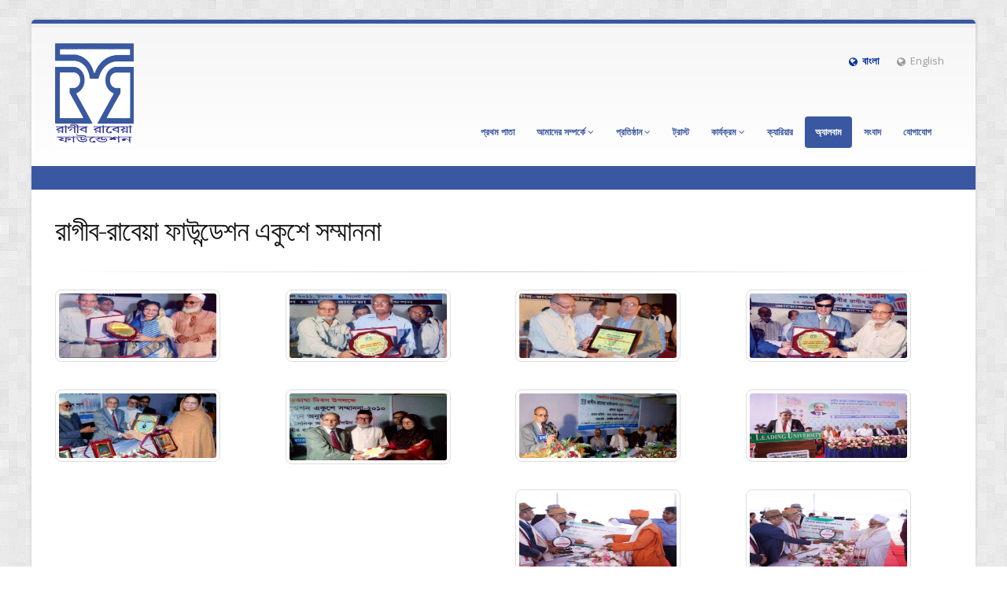

--- FILE ---
content_type: text/html; charset=UTF-8
request_url: https://rrfbd.org/index.php/site/photo/album/6
body_size: 5673
content:
<!DOCTYPE html>
<!--[if IE 8]>			<html class="ie ie8"> <![endif]-->
<!--[if IE 9]>			<html class="ie ie9"> <![endif]-->
<!--[if gt IE 9]><!-->	<html> <!--<![endif]-->
    <head>

        <!-- Basic -->
        <meta charset="utf-8">
        <title>Ragib Rabeya Foundation</title>		
        <meta name="keywords" content="Ragib Rabeya Foundation;Foundation;Ragib Ali;" />
        <meta name="description" content="">
        <meta name="author" content="talha13@gmail.com">
        
        <link rel="shortcut icon" type="image/icon" href="https://rrfbd.org//assets/theme/porto/img/favicon.ico"/>

        <!-- Mobile Metas -->
        <meta name="viewport" content="width=device-width, initial-scale=1.0">

        <!-- Web Fonts  -->
        <link href="https://fonts.googleapis.com/css?family=Open+Sans:300,400,600,700,800%7CShadows+Into+Light" rel="stylesheet" type="text/css">

        <!-- Libs CSS -->
        <link rel="stylesheet" href="https://rrfbd.org/assets/theme/porto/vendor/bootstrap/css/bootstrap.css">
        <link rel="stylesheet" href="https://rrfbd.org/assets/theme/porto/vendor/font-awesome/css/font-awesome.css">
        <link rel="stylesheet" href="https://rrfbd.org/assets/theme/porto/vendor/owl-carousel/owl.carousel.css" media="screen">
        <link rel="stylesheet" href="https://rrfbd.org/assets/theme/porto/vendor/owl-carousel/owl.theme.css" media="screen">
        <link rel="stylesheet" href="https://rrfbd.org/assets/theme/porto/vendor/magnific-popup/magnific-popup.css" media="screen">
        <link rel="stylesheet" href="https://rrfbd.org/assets/theme/porto/vendor/isotope/jquery.isotope.css" media="screen">
        <link rel="stylesheet" href="https://rrfbd.org/assets/theme/porto/vendor/mediaelement/mediaelementplayer.css" media="screen">

        <!-- Theme CSS -->
        <link rel="stylesheet" href="https://rrfbd.org/assets/theme/porto/css/theme.css">
        <link rel="stylesheet" href="https://rrfbd.org/assets/theme/porto/css/theme-elements.css">
        <link rel="stylesheet" href="https://rrfbd.org/assets/theme/porto/css/theme-blog.css">
        <link rel="stylesheet" href="https://rrfbd.org/assets/theme/porto/css/theme-shop.css">
        <link rel="stylesheet" href="https://rrfbd.org/assets/theme/porto/css/theme-animate.css">

        <!-- Current Page CSS -->
        <link rel="stylesheet" href="https://rrfbd.org/assets/theme/porto/vendor/rs-plugin/css/settings.css" media="screen">
        <link rel="stylesheet" href="https://rrfbd.org/assets/theme/porto/vendor/circle-flip-slideshow/css/component.css" media="screen">
        <link rel="stylesheet" href="https://rrfbd.org/assets/theme/porto/vendor/nivo-slider/nivo-slider.css" media="screen">
		<link rel="stylesheet" href="https://rrfbd.org/assets/theme/porto/vendor/nivo-slider/themes/default/default.css" media="screen">

        <!-- Responsive CSS -->
        <link rel="stylesheet" href="https://rrfbd.org/assets/theme/porto/css/theme-responsive.css" />

        <!-- Skin CSS -->
        <link rel="stylesheet" href="https://rrfbd.org/assets/theme/porto/css/skins/default.css">

        <!-- Custom CSS -->
        <link rel="stylesheet" href="https://rrfbd.org/assets/theme/porto/css/custom.css">

        <!-- Head Libs -->
        <script src="https://rrfbd.org/assets/theme/porto/vendor/modernizr.js"></script>

        <!--[if IE]>
                <link rel="stylesheet" href="css/ie.css">
        <![endif]-->

        <!--[if lte IE 8]>
                <script src="vendor/respond.js"></script>
        <![endif]-->

        <style type="text/css">
            body {
                background-image: url("https://rrfbd.org/assets/theme/porto/img/patterns/bright_squares.png");
                /*background-image: url("img/patterns/544dc3ac97404056902c7fbe4ab59707.jpg");*/
            }

            h3,
            h4,
            h5 {
                color: #3a57a1;
            }

            a {
                color: #3a57a1;
            }

            a:hover {
                color: #4161b4;
            }

            a:active {
                color: #334d8e;
            }

            .alternative-font {
                color: #3a57a1;
            }

            p.drop-caps:first-child:first-letter {
                color: #3a57a1;
            }

            p.drop-caps.secundary:first-child:first-letter {
                background-color: #3a57a1;
            }

            ul.nav-pills > li.active > a {
                background-color: #3a57a1;
            }

            ul.nav-pills > li.active > a:hover,
            ul.nav-pills > li.active > a:focus {
                background-color: #3a57a1;
            }

            .sort-source-wrapper .nav > li.active > a {
                color: #3a57a1;
            }

            .sort-source-wrapper .nav > li.active > a:hover,
            .sort-source-wrapper .nav > li.active > a:focus {
                color: #3a57a1;
            }

            .pagination > .active a,
            .pagination > .active span,
            .pagination > .active a:hover,
            .pagination > .active span:hover,
            .pagination > .active a:focus,
            .pagination > .active span:focus {
                background-color: #3a57a1 !important;
            }

            .btn-primary,
            .pagination > .active > a {
                border-color: #3a57a1 !important;
                color: #ffffff;
                text-shadow: 0 -1px 0 rgba(0, 0, 0, 0.25);
                background-color: #3a57a1;
                border-color: #3a57a1;
            }

            .btn-primary:hover,
            .pagination > .active > a:hover {
                border-color: #4161b4;
                background-color: #4161b4;
            }

            .btn-primary:active,
            .pagination > .active > a:active,
            .btn-primary:focus,
            .pagination > .active > a:focus {
                border-color: #334d8e;
                background-color: #334d8e;
            }

            .progress-bar-primary {
                background-color: #3a57a1;
            }

            section.highlight {
                background-color: #3a57a1 !important;
                border-color: #334d8e !important;
            }

            section.page-top h2 {
                border-bottom-color: #3a57a1;
            }

            section.toggle label {
                color: #3a57a1;
                border-left-color: #3a57a1;
            }

            section.toggle.active > label {
                background-color: #3a57a1;
                border-color: #3a57a1;
                color: #FFF;
            }

            section.page-top.custom-product {
                background-color: #334d8e;
                border-top-color: #37539a;
            }

            .feature-box .feature-box-icon {
                background-color: #3a57a1;
            }

            .feature-box.secundary .feature-box-icon i.icon {
                color: #3a57a1;
            }

            .thumb-info .thumb-info-type {
                background-color: #3a57a1;
            }

            .thumb-info .thumb-info-action-icon {
                background-color: #3a57a1;
            }

            .thumb-info-social-icons a {
                background-color: #3a57a1;
            }

            .thumbnail .zoom {
                background-color: #3a57a1;
            }

            .inverted {
                background-color: #3a57a1;
            }

            .tabs ul.nav-tabs a,
            .tabs ul.nav-tabs a:hover {
                color: #3a57a1;
            }

            .tabs ul.nav-tabs a:hover {
                border-top-color: #3a57a1;
            }

            .tabs ul.nav-tabs li.active a {
                border-top-color: #3a57a1;
                color: #3a57a1;
            }

            .tabs.tabs-bottom ul.nav-tabs li a:hover,
            .tabs.tabs-bottom ul.nav-tabs li.active a,
            .tabs.tabs-bottom ul.nav-tabs li.active a:hover,
            .tabs.tabs-bottom ul.nav-tabs li.active a:focus {
                border-bottom-color: #3a57a1;
            }

            .tabs.tabs-vertical.tabs-left ul.nav-tabs li a:hover,
            .tabs.tabs-vertical.tabs-left ul.nav-tabs li.active a,
            .tabs.tabs-vertical.tabs-left ul.nav-tabs li.active a:hover,
            .tabs.tabs-vertical.tabs-left ul.nav-tabs li.active a:focus {
                border-left-color: #3a57a1;
            }

            .tabs.tabs-vertical.tabs-right ul.nav-tabs li a:hover,
            .tabs.tabs-vertical.tabs-right ul.nav-tabs li.active a,
            .tabs.tabs-vertical.tabs-right ul.nav-tabs li.active a:hover,
            .tabs.tabs-vertical.tabs-right ul.nav-tabs li.active a:focus {
                border-right-color: #3a57a1;
            }

            ul.list.icons li i {
                color: #3a57a1;
            }

            i.icon-featured {
                background-color: #3a57a1;
            }

            .parallax blockquote i.icon-quote-left {
                color: #3a57a1;
            }

            section.video blockquote i.icon-quote-left {
                color: #3a57a1;
            }

            .panel-group .panel-heading a {
                color: #3a57a1;
            }

            .panel-group.secundary .panel-heading {
                background-color: #3a57a1 !important;
            }

            #header nav ul.nav-main ul.dropdown-menu,
            #header nav ul.nav-main li.dropdown.open .dropdown-toggle,
            #header nav ul.nav-main li.active a,
            #header nav ul.nav-main li > a:hover,
            #header nav ul.nav-main li.dropdown:hover a {
                color: #FFF;
                background-color: #3a57a1 !important;
            }

            #header nav ul.nav-main ul.dropdown-menu li:hover > a {
                background-color: #4f6ebf !important;
            }

            #header nav ul.nav-main ul.dropdown-menu {
                color: #ffffff;
                text-shadow: 0 -1px 0 rgba(0, 0, 0, 0.25);
                background-color: #3a57a1;
                border-color: #3a57a1;
            }

            #header nav ul.nav-main ul.dropdown-menu:hover {
                border-color: #4161b4;
                background-color: #4161b4;
            }

            #header nav ul.nav-main ul.dropdown-menu:active,
            #header nav ul.nav-main ul.dropdown-menu:focus {
                border-color: #334d8e;
                background-color: #334d8e;
            }

            #header nav ul.nav-main li.dropdown:hover ul.dropdown-menu li > a {
                background: none !important;
            }

            #header nav ul.nav-main li.dropdown:hover ul.dropdown-menu li > a:hover {
                background: #4161b4 !important;
            }

            #header.single-menu nav ul.nav-main li.active > a {
                border-top: 5px solid #3a57a1;
            }

            #header.darken-top-border {
                border-top: 5px solid #334d8e !important;
            }

            #header.colored .header-top {
                background-color: #3a57a1;
            }

            #header.colored .header-top ul.nav-top li a:hover {
                background-color: #4161b4 !important;
            }

            #header.flat-menu nav ul.nav-main li > a,
            #header.flat-menu nav ul.nav-main li.active > a {
                color: #666;
            }

            #header.flat-menu nav ul.nav-main li.active > a {
                color: #3a57a1;
                background-color: transparent !important;
            }

            #header.flat-menu nav ul.nav-main li > a:hover,
            #header.flat-menu nav ul.nav-main li.dropdown:hover a {
                color: #FFF;
                background-color: #3a57a1 !important;
            }

            #header nav.mega-menu ul.nav-main li.mega-menu-item ul.dropdown-menu {
                border-top-color: #3a57a1;
            }

            blockquote.testimonial {
                background: #4161b4;
            }

            .testimonial-arrow-down {
                border-top-color: #4161b4;
            }

            .featured-box-secundary i.icon-featured {
                background-color: #3a57a1;
            }

            .featured-box-secundary h4 {
                color: #3a57a1;
            }

            .featured-box-secundary .box-content {
                border-top-color: #3a57a1;
            }

            .pricing-table .most-popular {
                border-color: #3a57a1;
            }

            .pricing-table .most-popular h3 {
                background-color: #3a57a1;
            }

            section.timeline .timeline-box.left:before,
            section.timeline .timeline-box.right:before {
                background: #3a57a1;
                box-shadow: 0 0 0 3px #ffffff, 0 0 0 6px #3a57a1;
            }

            ul.history li .featured-box .box-content {
                border-top-color: #3a57a1;
            }

            .recent-posts .date .month,
            article.post .post-date .month {
                background-color: #3a57a1;
            }

            .recent-posts .date .day,
            article.post .post-date .day {
                color: #3a57a1;
            }

            .slider .tp-bannertimer {
                background-color: #3a57a1;
            }

            .home-intro p em {
                color: #4f6ebf;
            }

            .home-concept strong {
                color: #3a57a1;
            }

            .shop ul.products li.product .onsale {
                background-color: #3a57a1;
                border-bottom-color: #2f4783;
            }

            .shop .star-rating span,
            .shop .cart-totals tr.total .amount {
                color: #3a57a1;
            }

            #footer .footer-ribbon {
                background: #3a57a1;
            }

            #footer .footer-ribbon:before {
                border-right-color: #263969;
            }

            body.boxed .body {
                border-top-color: #3a57a1;
                border-bottom: 0px;
            }

        </style>

    </head>
    <body class="boxed">
        <div class="body">

            
<header id="header">

    <div class="container">

        <h1 class="logo">
            <a href="https://rrfbd.org/index.php">
                <img alt="Porto" width="100" height="130" data-sticky-width="100" data-sticky-height="100" src="https://rrfbd.org//assets/theme/porto/img/bng_logo.jpg">
            </a>
        </h1>

        <nav>
            <ul class="nav nav-pills nav-top">
                <li>
                    <a style="color: #003399;font-weight: bolder" href="https://rrfbd.org/index.php/site/home/language/bangla"><i class="icon icon-globe"></i>বাংলা</a>
                </li>
                <li>
                    <a   href="https://rrfbd.org/index.php/site/home/language/english"><i class="icon icon-globe"></i>English</a>
                </li>

            </ul>
        </nav>

        <button class="btn btn-responsive-nav btn-inverse" data-toggle="collapse" data-target=".nav-main-collapse">
            <i class="icon icon-bars"></i>
        </button>

    </div>

    <div class="navbar-collapse nav-main-collapse collapse">

        <div class="container">

            <nav class="nav-main mega-menu">

                <ul class="nav nav-pills nav-main" id="mainMenu">

                    <li class="dropdown ">
                        <a class="dropdown-toggle" href="https://rrfbd.org/index.php">
                            প্রথম পাতা                        </a>
                    </li>

                    <li class="dropdown ">
                        <a class="dropdown-toggle" href="#">
                            আমাদের সম্পর্কে                            <i class="icon icon-angle-down"></i>
                        </a>
                        <ul class="dropdown-menu">
                            <li><a href="https://rrfbd.org/index.php/site/article/get/rrf_history">আর আর এফের সংক্ষিপ্ত ইতিহাস</a></li>
                            <li><a href="https://rrfbd.org/index.php/site/article/get/rrf_mission">লক্ষ্য  ও উদ্দেশ্য</a></li>
                            <li><a href="https://rrfbd.org/index.php/site/article/get/chairman">প্রতিষ্ঠাতা ও চেয়ারম্যান-পরিচিতি</a></li>
                            <li><a href="https://rrfbd.org/index.php/site/article/get/co_founder">সহ প্রতিষ্ঠাতা-পরিচিতি</a></li>
                            <li><a href="https://rrfbd.org/index.php/site/home/person/members">ট্রাস্টি বোর্ড</a></li>
                            <li><a href="https://rrfbd.org/index.php/site/article/organogram">সংগঠন</a></li>
                            <li><a href="https://rrfbd.org/index.php/site/home/person/employee">কর্মকর্তা ও কর্মচারীবৃন্দ</a></li>
                            <li><a href="https://rrfbd.org/index.php/site/timeline/index/about_us_timeline">বছর ভিত্তিক কার্যক্রম</a></li>
                        </ul>
                    </li>

                    <li class="dropdown ">
                        <a class="dropdown-toggle" href="#">
                            প্রতিষ্ঠান                            <i class="icon icon-angle-down"></i>
                        </a>
                        <ul class="dropdown-menu">
                                                            <li>
                                    <a href="https://rrfbd.org/index.php/site/institute/index/1">বিশ্ববিদ্যালয়</a>
                                </li>

                                <!--                                    <li class="dropdown-submenu">
                                                                        <a href="#">বিশ্ববিদ্যালয়</a>
                                                                            <ul class="dropdown-menu">
                                
                                                                                                                                                        <li><a href="https://rrfbd.org/index.php/site/institute/get/70">লিডিং ইউনিভার্সিটি</a></li>
                                                                                                                </ul>
                                                                    </li>-->

                                                                <li>
                                    <a href="https://rrfbd.org/index.php/site/institute/index/2">মেডিকেল কলেজ ও স্বাস্থ্য-সংস্থা</a>
                                </li>

                                <!--                                    <li class="dropdown-submenu">
                                                                        <a href="#">মেডিকেল কলেজ ও স্বাস্থ্য-সংস্থা</a>
                                                                            <ul class="dropdown-menu">
                                
                                                                                                                                                        <li><a href="https://rrfbd.org/index.php/site/institute/get/72">জালালাবাদ রাগীব রাবেয়া মেডিকেল কলেজ ও হাসপাতাল</a></li>
                                                                                                                </ul>
                                                                    </li>-->

                                                                <li>
                                    <a href="https://rrfbd.org/index.php/site/institute/index/4">কলেজ</a>
                                </li>

                                <!--                                    <li class="dropdown-submenu">
                                                                        <a href="#">কলেজ</a>
                                                                            <ul class="dropdown-menu">
                                
                                                                                                                                                        <li><a href="https://rrfbd.org/index.php/site/institute/get/74"> রাগীব রাবেয়া ডিগ্রি কলেজ </a></li>
                                                                                                                </ul>
                                                                    </li>-->

                                                                <li>
                                    <a href="https://rrfbd.org/index.php/site/institute/index/5">কারিগরি শিক্ষা প্রতিষ্ঠান</a>
                                </li>

                                <!--                                    <li class="dropdown-submenu">
                                                                        <a href="#">কারিগরি শিক্ষা প্রতিষ্ঠান</a>
                                                                            <ul class="dropdown-menu">
                                
                                                                                                            </ul>
                                                                    </li>-->

                                                                <li>
                                    <a href="https://rrfbd.org/index.php/site/institute/index/6">উচ্চ বিদ্যালয়</a>
                                </li>

                                <!--                                    <li class="dropdown-submenu">
                                                                        <a href="#">উচ্চ বিদ্যালয়</a>
                                                                            <ul class="dropdown-menu">
                                
                                                                                                            </ul>
                                                                    </li>-->

                                                                <li>
                                    <a href="https://rrfbd.org/index.php/site/institute/index/7">প্রাথমিক বিদ্যালয়</a>
                                </li>

                                <!--                                    <li class="dropdown-submenu">
                                                                        <a href="#">প্রাথমিক বিদ্যালয়</a>
                                                                            <ul class="dropdown-menu">
                                
                                                                                                            </ul>
                                                                    </li>-->

                                                                <li>
                                    <a href="https://rrfbd.org/index.php/site/institute/index/8">প্রতিবন্ধী ইনস্টিটিউট </a>
                                </li>

                                <!--                                    <li class="dropdown-submenu">
                                                                        <a href="#">প্রতিবন্ধী ইনস্টিটিউট </a>
                                                                            <ul class="dropdown-menu">
                                
                                                                                                            </ul>
                                                                    </li>-->

                                                                <li>
                                    <a href="https://rrfbd.org/index.php/site/institute/index/9">ক্রীড়া শিক্ষা প্রতিষ্ঠান</a>
                                </li>

                                <!--                                    <li class="dropdown-submenu">
                                                                        <a href="#">ক্রীড়া শিক্ষা প্রতিষ্ঠান</a>
                                                                            <ul class="dropdown-menu">
                                
                                                                                                            </ul>
                                                                    </li>-->

                                                                <li>
                                    <a href="https://rrfbd.org/index.php/site/institute/index/10">মাদ্রাসা</a>
                                </li>

                                <!--                                    <li class="dropdown-submenu">
                                                                        <a href="#">মাদ্রাসা</a>
                                                                            <ul class="dropdown-menu">
                                
                                                                                                            </ul>
                                                                    </li>-->

                                                                <li>
                                    <a href="https://rrfbd.org/index.php/site/institute/index/12">অন্যান্য প্রতিষ্ঠান</a>
                                </li>

                                <!--                                    <li class="dropdown-submenu">
                                                                        <a href="#">অন্যান্য প্রতিষ্ঠান</a>
                                                                            <ul class="dropdown-menu">
                                
                                                                                                            </ul>
                                                                    </li>-->

                                                        </ul>
                    </li>

                    <li class="dropdown ">
                        <a class="dropdown-toggle" href="https://rrfbd.org/index.php/site/trust">
                            ট্রাস্ট                        </a>
                    </li>

                    <li class="dropdown ">

                        <a class="dropdown-toggle" href="#">
                            কার্যক্রম                            <i class="icon icon-angle-down"></i>
                        </a>

                        <ul class="dropdown-menu">

                            <!--                            <li class="dropdown-submenu">
                                                            <a href="#">সমাজকল্যাণমূলক কার্যক্রম</a>
                                                            <ul class="dropdown-menu">
                                                                <li><a href="https://rrfbd.org/index.php/site/welfare/freedom_fighter">মুক্তিযোদ্ধা কল্যাণ</a></li>
                                                                <li><a href="https://rrfbd.org/index.php/site/welfare/scholarship">বৃত্তি</a></li>
                                                                <li><a href="https://rrfbd.org/index.php/site/welfare/charity_aid">দাতব্য কার্যক্রম </a></li>
                                                                <li><a href="https://rrfbd.org/index.php/site/welfare/hajj">হজ্ব  প্রোগ্রাম</a></li>
                                                            </ul>
                                                        </li>
                            -->
                            <li class="dropdown-submenu">
                                <a href="#">মুক্তিযোদ্ধা কল্যাণ</a>
                                <ul class="dropdown-menu">
                                    <li><a href="https://rrfbd.org/index.php/site/welfare/freedom_fighter">প্রাক-কথন</a></li>
                                    <li><a href="https://rrfbd.org/index.php/site/welfare/building">মুক্তিযোদ্ধা সংসদ অফিস নির্মাণ</a></li>
                                    <li><a href="https://rrfbd.org/index.php/site/welfare/house">মুক্তিযোদ্ধাদের বাসস্থান নির্মাণ</a></li>
                                    <li><a href="https://rrfbd.org/index.php/site/welfare/shahid_minar">শহীদ মিনার নির্মাণ</a></li>
                                    <li><a href="https://rrfbd.org/index.php/site/welfare/freedom_scholarship">মুক্তিযোদ্ধা সন্তানদের বৃত্তি কার্যক্রম</a></li>
                                    <li><a href="https://rrfbd.org/index.php/site/timeline/index/freedom_fighter_timeline">বছর ভিত্তিক কার্যক্রম</a></li>
                                </ul>
                            </li>

                            <li class="dropdown-submenu">
                                <a href="#">দাতব্য কার্যক্রম </a>
                                <ul class="dropdown-menu">
                                    <li><a href="https://rrfbd.org/index.php/site/welfare/charity_aid">প্রাক-কথন</a></li>
                                    <li><a href="https://rrfbd.org/index.php/site/welfare/charity_masjid">মসজিদ নির্মাণ</a></li>
                                    <li><a href="https://rrfbd.org/index.php/site/welfare/charity_house">দরিদ্রের জন্য  গৃহ নির্মাণ</a></li>
                                    <li><a href="https://rrfbd.org/index.php/site/timeline/index/charity_timeline">বছর ভিত্তিক কার্যক্রম</a></li>
                                </ul>
                            </li>

                            <li class="dropdown-submenu">
                                <a href="#">এ্যাওয়ার্ড</a>
                                <ul class="dropdown-menu">
                                    <li><a href="https://rrfbd.org/index.php/site/award/ekushe">একুশে সম্মাননা</a></li>
                                    <li><a href="https://rrfbd.org/index.php/site/award/literary">সাহিত্য  পুরষ্কার</a></li>
                                </ul>
                            </li>

                            <li><a href="https://rrfbd.org/index.php/site/welfare/scholarship">বৃত্তি</a></li>
                            <li><a href="https://rrfbd.org/index.php/site/welfare/hajj">হজ্ব  প্রোগ্রাম</a></li>

                            <!--<li><a href="https://rrfbd.org/index.php/site/welfare/award">এ্যাওয়ার্ড</a></li>-->
                            <li><a href="https://rrfbd.org/index.php/site/welfare/books_pubs">প্রকাশনা</a></li>
                            <li><a href="https://rrfbd.org/index.php/site/welfare/future_projects">ভবিষ্যৎ পরিকল্পনা</a></li>

                        </ul>

                    </li>

                    <li class="dropdown ">
                        <a class="dropdown-toggle" href="https://rrfbd.org/index.php/site/article/career/career">
                            ক্যারিয়ার                        </a>
                    </li>

                    <li class="dropdown active">
                        <a class="dropdown-toggle" href="https://rrfbd.org/index.php/site/photo">
                            অ্যালবাম                        </a>
                    </li>

                    <li class="dropdown ">
                        <a class="dropdown-toggle" href="https://rrfbd.org/index.php/site/article/news_event">
                            সংবাদ                        </a>
                    </li>

                    <li class="dropdown ">
                        <a class="dropdown-toggle" href="https://rrfbd.org/index.php/site/home/contact">
                            যোগাযোগ                        </a>
                    </li>

                </ul>
            </nav>
        </div>
    </div>
</header>
<div class="home-intro" style="background-color: #3A57A1;margin-bottom: 30px;">    
</div>

<div class="container">

    <h2>রাগীব-রাবেয়া ফাউন্ডেশন একুশে সম্মাননা</h2>

    <hr />

    <div class="row">
        <ul class="portfolio-list sort-destination lightbox" data-sort-id="portfolio" data-plugin-options='{"delegate": "a", "type": "image", "gallery": {"enabled": true}}'>
            

                <li class="col-md-3 isotope-item websites">
                    <div class="portfolio-item img-thumbnail">
                        <a title="" href="https://rrfbd.org/assets/uploads/images/album/7ebf6-2.jpg" class="thumb-info">
                            <img width="200px" alt="" class="img-responsive" src="https://rrfbd.org/assets/uploads/images/album/7ebf6-2.jpg">
                            <span class="thumb-info-action">
                                <span title="Universal" class="thumb-info-action-icon"><i class="icon icon-link"></i></span>
                            </span>
                        </a>
                    </div>
                </li>
            

                <li class="col-md-3 isotope-item websites">
                    <div class="portfolio-item img-thumbnail">
                        <a title="" href="https://rrfbd.org/assets/uploads/images/album/1ce9c-3.jpg" class="thumb-info">
                            <img width="200px" alt="" class="img-responsive" src="https://rrfbd.org/assets/uploads/images/album/1ce9c-3.jpg">
                            <span class="thumb-info-action">
                                <span title="Universal" class="thumb-info-action-icon"><i class="icon icon-link"></i></span>
                            </span>
                        </a>
                    </div>
                </li>
            

                <li class="col-md-3 isotope-item websites">
                    <div class="portfolio-item img-thumbnail">
                        <a title="" href="https://rrfbd.org/assets/uploads/images/album/03ee6-4.jpg" class="thumb-info">
                            <img width="200px" alt="" class="img-responsive" src="https://rrfbd.org/assets/uploads/images/album/03ee6-4.jpg">
                            <span class="thumb-info-action">
                                <span title="Universal" class="thumb-info-action-icon"><i class="icon icon-link"></i></span>
                            </span>
                        </a>
                    </div>
                </li>
            

                <li class="col-md-3 isotope-item websites">
                    <div class="portfolio-item img-thumbnail">
                        <a title="" href="https://rrfbd.org/assets/uploads/images/album/cbbe9-6.jpg" class="thumb-info">
                            <img width="200px" alt="" class="img-responsive" src="https://rrfbd.org/assets/uploads/images/album/cbbe9-6.jpg">
                            <span class="thumb-info-action">
                                <span title="Universal" class="thumb-info-action-icon"><i class="icon icon-link"></i></span>
                            </span>
                        </a>
                    </div>
                </li>
            

                <li class="col-md-3 isotope-item websites">
                    <div class="portfolio-item img-thumbnail">
                        <a title="" href="https://rrfbd.org/assets/uploads/images/album/c1485-12.jpg" class="thumb-info">
                            <img width="200px" alt="" class="img-responsive" src="https://rrfbd.org/assets/uploads/images/album/c1485-12.jpg">
                            <span class="thumb-info-action">
                                <span title="Universal" class="thumb-info-action-icon"><i class="icon icon-link"></i></span>
                            </span>
                        </a>
                    </div>
                </li>
            

                <li class="col-md-3 isotope-item websites">
                    <div class="portfolio-item img-thumbnail">
                        <a title="" href="https://rrfbd.org/assets/uploads/images/album/10e7d-15.jpg" class="thumb-info">
                            <img width="200px" alt="" class="img-responsive" src="https://rrfbd.org/assets/uploads/images/album/10e7d-15.jpg">
                            <span class="thumb-info-action">
                                <span title="Universal" class="thumb-info-action-icon"><i class="icon icon-link"></i></span>
                            </span>
                        </a>
                    </div>
                </li>
            

                <li class="col-md-3 isotope-item websites">
                    <div class="portfolio-item img-thumbnail">
                        <a title="" href="https://rrfbd.org/assets/uploads/images/album/b6d8c-14.jpg" class="thumb-info">
                            <img width="200px" alt="" class="img-responsive" src="https://rrfbd.org/assets/uploads/images/album/b6d8c-14.jpg">
                            <span class="thumb-info-action">
                                <span title="Universal" class="thumb-info-action-icon"><i class="icon icon-link"></i></span>
                            </span>
                        </a>
                    </div>
                </li>
            

                <li class="col-md-3 isotope-item websites">
                    <div class="portfolio-item img-thumbnail">
                        <a title="" href="https://rrfbd.org/assets/uploads/images/album/2ddc6-dac04269.png" class="thumb-info">
                            <img width="200px" alt="" class="img-responsive" src="https://rrfbd.org/assets/uploads/images/album/2ddc6-dac04269.png">
                            <span class="thumb-info-action">
                                <span title="Universal" class="thumb-info-action-icon"><i class="icon icon-link"></i></span>
                            </span>
                        </a>
                    </div>
                </li>
            

                <li class="col-md-3 isotope-item websites">
                    <div class="portfolio-item img-thumbnail">
                        <a title="স্বামী চন্দ্রনাথানন্দ" href="https://rrfbd.org/assets/uploads/images/album/1623b-es-003.png" class="thumb-info">
                            <img width="200px" alt="" class="img-responsive" src="https://rrfbd.org/assets/uploads/images/album/1623b-es-003.png">
                            <span class="thumb-info-action">
                                <span title="Universal" class="thumb-info-action-icon"><i class="icon icon-link"></i></span>
                            </span>
                        </a>
                    </div>
                </li>
            

                <li class="col-md-3 isotope-item websites">
                    <div class="portfolio-item img-thumbnail">
                        <a title="মাওলানা মুফতি মুহিব্বুল হক গাছবাড়ি" href="https://rrfbd.org/assets/uploads/images/album/8f241-es-1.png" class="thumb-info">
                            <img width="200px" alt="" class="img-responsive" src="https://rrfbd.org/assets/uploads/images/album/8f241-es-1.png">
                            <span class="thumb-info-action">
                                <span title="Universal" class="thumb-info-action-icon"><i class="icon icon-link"></i></span>
                            </span>
                        </a>
                    </div>
                </li>
            

                <li class="col-md-3 isotope-item websites">
                    <div class="portfolio-item img-thumbnail">
                        <a title="নাজির আহমদ চৌধুরী" href="https://rrfbd.org/assets/uploads/images/album/d8704-es-05.png" class="thumb-info">
                            <img width="200px" alt="" class="img-responsive" src="https://rrfbd.org/assets/uploads/images/album/d8704-es-05.png">
                            <span class="thumb-info-action">
                                <span title="Universal" class="thumb-info-action-icon"><i class="icon icon-link"></i></span>
                            </span>
                        </a>
                    </div>
                </li>
            

                <li class="col-md-3 isotope-item websites">
                    <div class="portfolio-item img-thumbnail">
                        <a title="জামাল উদ্দিন হাসান বান্না" href="https://rrfbd.org/assets/uploads/images/album/adc5f-es-06.png" class="thumb-info">
                            <img width="200px" alt="" class="img-responsive" src="https://rrfbd.org/assets/uploads/images/album/adc5f-es-06.png">
                            <span class="thumb-info-action">
                                <span title="Universal" class="thumb-info-action-icon"><i class="icon icon-link"></i></span>
                            </span>
                        </a>
                    </div>
                </li>
            

                <li class="col-md-3 isotope-item websites">
                    <div class="portfolio-item img-thumbnail">
                        <a title="বীর মুক্তিযোদ্ধা মো. আব্দুল খালিক" href="https://rrfbd.org/assets/uploads/images/album/465e3-es-07.png" class="thumb-info">
                            <img width="200px" alt="" class="img-responsive" src="https://rrfbd.org/assets/uploads/images/album/465e3-es-07.png">
                            <span class="thumb-info-action">
                                <span title="Universal" class="thumb-info-action-icon"><i class="icon icon-link"></i></span>
                            </span>
                        </a>
                    </div>
                </li>
            

                <li class="col-md-3 isotope-item websites">
                    <div class="portfolio-item img-thumbnail">
                        <a title="বীর মুক্তিযোদ্ধা রফিকুল হক" href="https://rrfbd.org/assets/uploads/images/album/0f04d-es-08.png" class="thumb-info">
                            <img width="200px" alt="" class="img-responsive" src="https://rrfbd.org/assets/uploads/images/album/0f04d-es-08.png">
                            <span class="thumb-info-action">
                                <span title="Universal" class="thumb-info-action-icon"><i class="icon icon-link"></i></span>
                            </span>
                        </a>
                    </div>
                </li>
            

                <li class="col-md-3 isotope-item websites">
                    <div class="portfolio-item img-thumbnail">
                        <a title="চিত্রনায়ক হেলাল খান" href="https://rrfbd.org/assets/uploads/images/album/0ff17-es-09.png" class="thumb-info">
                            <img width="200px" alt="" class="img-responsive" src="https://rrfbd.org/assets/uploads/images/album/0ff17-es-09.png">
                            <span class="thumb-info-action">
                                <span title="Universal" class="thumb-info-action-icon"><i class="icon icon-link"></i></span>
                            </span>
                        </a>
                    </div>
                </li>
            

                <li class="col-md-3 isotope-item websites">
                    <div class="portfolio-item img-thumbnail">
                        <a title="কবি এখলাসুর রাহমান" href="https://rrfbd.org/assets/uploads/images/album/6fefc-es-.png" class="thumb-info">
                            <img width="200px" alt="" class="img-responsive" src="https://rrfbd.org/assets/uploads/images/album/6fefc-es-.png">
                            <span class="thumb-info-action">
                                <span title="Universal" class="thumb-info-action-icon"><i class="icon icon-link"></i></span>
                            </span>
                        </a>
                    </div>
                </li>
            

                <li class="col-md-3 isotope-item websites">
                    <div class="portfolio-item img-thumbnail">
                        <a title="রওশন আরা চৌধুরী" href="https://rrfbd.org/assets/uploads/images/album/13aad-es-012.png" class="thumb-info">
                            <img width="200px" alt="" class="img-responsive" src="https://rrfbd.org/assets/uploads/images/album/13aad-es-012.png">
                            <span class="thumb-info-action">
                                <span title="Universal" class="thumb-info-action-icon"><i class="icon icon-link"></i></span>
                            </span>
                        </a>
                    </div>
                </li>
            

                <li class="col-md-3 isotope-item websites">
                    <div class="portfolio-item img-thumbnail">
                        <a title="রওশন আরা চৌধুরী" href="https://rrfbd.org/assets/uploads/images/album/13aad-es-012.png" class="thumb-info">
                            <img width="200px" alt="" class="img-responsive" src="https://rrfbd.org/assets/uploads/images/album/13aad-es-012.png">
                            <span class="thumb-info-action">
                                <span title="Universal" class="thumb-info-action-icon"><i class="icon icon-link"></i></span>
                            </span>
                        </a>
                    </div>
                </li>
            

                <li class="col-md-3 isotope-item websites">
                    <div class="portfolio-item img-thumbnail">
                        <a title="আব্দুল ওয়াহাব মাস্টার" href="https://rrfbd.org/assets/uploads/images/album/6af6f-es-013.png" class="thumb-info">
                            <img width="200px" alt="" class="img-responsive" src="https://rrfbd.org/assets/uploads/images/album/6af6f-es-013.png">
                            <span class="thumb-info-action">
                                <span title="Universal" class="thumb-info-action-icon"><i class="icon icon-link"></i></span>
                            </span>
                        </a>
                    </div>
                </li>
            

                <li class="col-md-3 isotope-item websites">
                    <div class="portfolio-item img-thumbnail">
                        <a title="আব্দুল ওয়াহাব মাস্টার" href="https://rrfbd.org/assets/uploads/images/album/6af6f-es-013.png" class="thumb-info">
                            <img width="200px" alt="" class="img-responsive" src="https://rrfbd.org/assets/uploads/images/album/6af6f-es-013.png">
                            <span class="thumb-info-action">
                                <span title="Universal" class="thumb-info-action-icon"><i class="icon icon-link"></i></span>
                            </span>
                        </a>
                    </div>
                </li>
                    </ul>
    </div>

</div>


<footer id="footer" style="padding: 0px;margin: 0px;border:0px;background-color: #4161B4">

    <div class="footer-copyright" style="background-color: #3A57A1;border:0px;">
        <div class="container">
            <div class="row">
<!--                <div class="col-md-1">
                    <a href="index.html" class="logo">
                        <img alt="Porto Website Template" class="img-responsive" src="https://rrfbd.org/assets/theme/porto/img/logo-footer.png">
                    </a>
                </div>-->
                <div class="col-md-7">
                    <p style="color: white;">© সর্বস্বত্ব স্বত্বাধিকার সংরক্ষিত - ২০১৪</p>
                    <p style="color: white;">Developed by: কিউবিটস্ বাংলাদেশ, <a href="/cdn-cgi/l/email-protection" class="__cf_email__" data-cfemail="3544575c41465751755258545c591b565a58">[email&#160;protected]</a></p>
                </div>
                <div class="col-md-4">
                    <nav id="sub-menu">
                        <ul>
                            <li><a href="https://rrfbd.org/index.php"> প্রথম পাতা</a></li>
                            <li><a href="https://rrfbd.org/index.php/site/photo"> অ্যালবাম</a></li>
                            <li><a href="https://rrfbd.org/index.php/site/article/news_event"> সংবাদ</a></li>
                            <li><a href="https://rrfbd.org/index.php/site/home/contact"> যোগাযোগ</a></li>
                        </ul>
                    </nav>
                </div>
            </div>
        </div>
    </div>
</footer>
</div>


<!-- Libs -->
<script data-cfasync="false" src="/cdn-cgi/scripts/5c5dd728/cloudflare-static/email-decode.min.js"></script><script src="https://rrfbd.org/assets/theme/porto/vendor/jquery.js"></script>
<script src="https://rrfbd.org/assets/theme/porto/vendor/jquery.appear.js"></script>
<script src="https://rrfbd.org/assets/theme/porto/vendor/jquery.easing.js"></script>
<script src="https://rrfbd.org/assets/theme/porto/vendor/jquery.cookie.js"></script>
<script src="https://rrfbd.org/assets/theme/porto/vendor/bootstrap/js/bootstrap.js"></script>
<script src="https://rrfbd.org/assets/theme/porto/vendor/jquery.validate.js"></script>
<script src="https://rrfbd.org/assets/theme/porto/vendor/jquery.stellar.js"></script>
<script src="https://rrfbd.org/assets/theme/porto/vendor/jquery.knob.js"></script>
<script src="https://rrfbd.org/assets/theme/porto/vendor/jquery.gmap.js"></script>
<script src="https://rrfbd.org/assets/theme/porto/vendor/twitterjs/twitter.js"></script>
<script src="https://rrfbd.org/assets/theme/porto/vendor/isotope/jquery.isotope.js"></script>
<script src="https://rrfbd.org/assets/theme/porto/vendor/owl-carousel/owl.carousel.js"></script>
<script src="https://rrfbd.org/assets/theme/porto/vendor/jflickrfeed/jflickrfeed.js"></script>
<script src="https://rrfbd.org/assets/theme/porto/vendor/magnific-popup/magnific-popup.js"></script>
<script src="https://rrfbd.org/assets/theme/porto/vendor/mediaelement/mediaelement-and-player.js"></script>

<!-- Theme Initializer -->
<script src="https://rrfbd.org/assets/theme/porto/js/theme.plugins.js"></script>
<script src="https://rrfbd.org/assets/theme/porto/js/theme.js"></script>

<!-- Current Page JS -->
<script src="https://rrfbd.org/assets/theme/porto/vendor/rs-plugin/js/jquery.themepunch.tools.min.js"></script>
<script src="https://rrfbd.org/assets/theme/porto/vendor/rs-plugin/js/jquery.themepunch.revolution.js"></script>
<script src="https://rrfbd.org/assets/theme/porto/vendor/circle-flip-slideshow/js/jquery.flipshow.js"></script>
<script src="https://rrfbd.org/assets/theme/porto/js/views/view.home.js"></script>

<!-- Custom JS -->
<script src="https://rrfbd.org/assets/theme/porto/js/custom.js"></script>

<!-- Google Analytics: Change UA-XXXXX-X to be your site's ID. Go to http://www.google.com/analytics/ for more information.
<script type="text/javascript">

        var _gaq = _gaq || [];
        _gaq.push(['_setAccount', 'UA-12345678-1']);
        _gaq.push(['_trackPageview']);

        (function() {
        var ga = document.createElement('script'); ga.type = 'text/javascript'; ga.async = true;
        ga.src = ('https:' == document.location.protocol ? 'https://ssl' : 'http://www') + '.google-analytics.com/ga.js';
        var s = document.getElementsByTagName('script')[0]; s.parentNode.insertBefore(ga, s);
        })();

</script>
-->
<script defer src="https://static.cloudflareinsights.com/beacon.min.js/vcd15cbe7772f49c399c6a5babf22c1241717689176015" integrity="sha512-ZpsOmlRQV6y907TI0dKBHq9Md29nnaEIPlkf84rnaERnq6zvWvPUqr2ft8M1aS28oN72PdrCzSjY4U6VaAw1EQ==" data-cf-beacon='{"version":"2024.11.0","token":"2eb3294375e3485f9e3d684626154711","r":1,"server_timing":{"name":{"cfCacheStatus":true,"cfEdge":true,"cfExtPri":true,"cfL4":true,"cfOrigin":true,"cfSpeedBrain":true},"location_startswith":null}}' crossorigin="anonymous"></script>
</body>
</html>

--- FILE ---
content_type: text/javascript
request_url: https://rrfbd.org/assets/theme/porto/vendor/circle-flip-slideshow/js/jquery.flipshow.js
body_size: 2938
content:
/**
 * jquery.flipshow.js v1.0.0
 * http://www.codrops.com
 *
 * Licensed under the MIT license.
 * http://www.opensource.org/licenses/mit-license.php
 *
 * Copyright 2013, Codrops
 * http://www.codrops.com
 */
;( function( $, window, undefined ) {

	'use strict';

	// ======================= imagesLoaded Plugin ===============================
	// https://github.com/desandro/imagesloaded

	// $('#my-container').imagesLoaded(myFunction)
	// execute a callback when all images have loaded.
	// needed because .load() doesn't work on cached images

	// callback function gets image collection as argument
	//  this is the container

	// original: mit license. paul irish. 2010.
	// contributors: Oren Solomianik, David DeSandro, Yiannis Chatzikonstantinou

	// blank image data-uri bypasses webkit log warning (thx doug jones)
	// blank image data-uri bypasses webkit log warning (thx doug jones)
	var BLANK = '[data-uri]';

	$.fn.imagesLoaded = function( callback ) {
		var $this = this,
			deferred = $.isFunction($.Deferred) ? $.Deferred() : 0,
			hasNotify = $.isFunction(deferred.notify),
			$images = $this.find('img').add( $this.filter('img') ),
			loaded = [],
			proper = [],
			broken = [];

		// Register deferred callbacks
		if ($.isPlainObject(callback)) {
			$.each(callback, function (key, value) {
				if (key === 'callback') {
					callback = value;
				} else if (deferred) {
					deferred[key](value);
				}
			});
		}

		function doneLoading() {
			var $proper = $(proper),
				$broken = $(broken);

			if ( deferred ) {
				if ( broken.length ) {
					deferred.reject( $images, $proper, $broken );
				} else {
					deferred.resolve( $images );
				}
			}

			if ( $.isFunction( callback ) ) {
				callback.call( $this, $images, $proper, $broken );
			}
		}

		function imgLoadedHandler( event ) {
			imgLoaded( event.target, event.type === 'error' );
		}

		function imgLoaded( img, isBroken ) {
			// don't proceed if BLANK image, or image is already loaded
			if ( img.src === BLANK || $.inArray( img, loaded ) !== -1 ) {
				return;
			}

			// store element in loaded images array
			loaded.push( img );

			// keep track of broken and properly loaded images
			if ( isBroken ) {
				broken.push( img );
			} else {
				proper.push( img );
			}

			// cache image and its state for future calls
			$.data( img, 'imagesLoaded', { isBroken: isBroken, src: img.src } );

			// trigger deferred progress method if present
			if ( hasNotify ) {
				deferred.notifyWith( $(img), [ isBroken, $images, $(proper), $(broken) ] );
			}

			// call doneLoading and clean listeners if all images are loaded
			if ( $images.length === loaded.length ) {
				setTimeout( doneLoading );
				$images.unbind( '.imagesLoaded', imgLoadedHandler );
			}
		}

		// if no images, trigger immediately
		if ( !$images.length ) {
			doneLoading();
		} else {
			$images.bind( 'load.imagesLoaded error.imagesLoaded', imgLoadedHandler )
			.each( function( i, el ) {
				var src = el.src;

				// find out if this image has been already checked for status
				// if it was, and src has not changed, call imgLoaded on it
				var cached = $.data( el, 'imagesLoaded' );
				if ( cached && cached.src === src ) {
					imgLoaded( el, cached.isBroken );
					return;
				}

				// if complete is true and browser supports natural sizes, try
				// to check for image status manually
				if ( el.complete && el.naturalWidth !== undefined ) {
					imgLoaded( el, el.naturalWidth === 0 || el.naturalHeight === 0 );
					return;
				}

				// cached images don't fire load sometimes, so we reset src, but only when
				// dealing with IE, or image is complete (loaded) and failed manual check
				// webkit hack from http://groups.google.com/group/jquery-dev/browse_thread/thread/eee6ab7b2da50e1f
				if ( el.readyState || el.complete ) {
					el.src = BLANK;
					el.src = src;
				}
			});
		}

		return deferred ? deferred.promise( $this ) : $this;
	};

	// global
	var Modernizr = window.Modernizr;

	$.Flipshow = function( options, element ) {
		this.$el = $( element );
		this._init( options );
	};

	// the options
	$.Flipshow.defaults = {
		// default transition speed (ms)
		speed : 700,
		// default transition easing
		easing : 'ease-out'
	};

	$.Flipshow.prototype = {
		_init : function( options ) {

			// options
			this.options = $.extend( true, {}, $.Flipshow.defaults, options );
			// support for CSS Transitions & 3D transforms
			this.support = Modernizr.csstransitions && Modernizr.csstransforms3d && !(/MSIE (\d+\.\d+);/.test(navigator.userAgent));
			// transition end event name and transform name
			var transEndEventNames = {
					'WebkitTransition' : 'webkitTransitionEnd',
					'MozTransition' : 'transitionend',
					'OTransition' : 'oTransitionEnd',
					'msTransition' : 'MSTransitionEnd',
					'transition' : 'transitionend'
				},
				transformNames = {
					'WebkitTransform' : '-webkit-transform',
					'MozTransform' : '-moz-transform',
					'OTransform' : '-o-transform',
					'msTransform' : '-ms-transform',
					'transform' : 'transform'
				};

			if( this.support ) {
				this.transEndEventName = transEndEventNames[ Modernizr.prefixed( 'transition' ) ] + '.cbpFWSlider';
				this.transformName = transformNames[ Modernizr.prefixed( 'transform' ) ];
			}
			this.transitionProperties = this.transformName + ' ' + this.options.speed + 'ms ' + this.options.easing;

			// the list of items
			this.$listItems = this.$el.children( 'ul.fc-slides' );
			// the items
			this.$items = this.$listItems.children( 'li' ).hide();
			// total number of items
			this.itemsCount = this.$items.length;
			// current item´s index
			this.current = 0;
			this.$listItems.imagesLoaded( $.proxy( function() {
				// show first item
				this.$items.eq( this.current ).show();
				// add navigation and flipping structure
				if( this.itemsCount > 0 ) {
					this._addNav();
					if( this.support ) {
						this._layout();
					}
				}
			}, this ) );

		},
		_addNav : function() {

			var self = this,
				$navLeft = $( '<div class="fc-left"><span></span><span></span><span></span><i class="icon icon-arrow-left"></i></div>' ),
				$navRight = $( '<div class="fc-right"><span></span><span></span><span></span><i class="icon icon-arrow-right"></i></div>' );

			$( '<nav></nav>' ).append( $navLeft, $navRight ).appendTo( this.$el );

			$navLeft.find( 'span' ).on( 'click.flipshow touchstart.flipshow', function() {
				self._navigate( $( this ), 'left' );
			} );

			$navRight.find( 'span' ).on( 'click.flipshow touchstart.flipshow', function() {
				self._navigate( $( this ), 'right' );
			} );

		},
		_layout : function( $current, $next ) {

			this.$flipFront = $( '<div class="fc-front"><div></div></div>' );
			this.$frontContent = this.$flipFront.children( 'div:first' );
			this.$flipBack = $( '<div class="fc-back"><div></div></div>' );
			this.$backContent = this.$flipBack.children( 'div:first' );
			this.$flipEl = $( '<div class="fc-flip"></div>' ).append( this.$flipFront, this.$flipBack ).hide().appendTo( this.$el );

		},
		_navigate : function( $nav, dir ) {

			if( this.isAnimating && this.support ) {
				return false;
			}
			this.isAnimating = true;

			var $currentItem = this.$items.eq( this.current ).hide();

			if( dir === 'right' ) {
				this.current < this.itemsCount - 1 ? ++this.current : this.current = 0;
			}
			else if( dir === 'left' ) {
				this.current > 0 ? --this.current : this.current = this.itemsCount - 1;
			}

			var $nextItem = this.$items.eq( this.current );

			if( this.support ) {
				this._flip( $currentItem, $nextItem, dir, $nav.index() );
			}
			else {
				$nextItem.show();
			}

		},
		_flip : function( $currentItem, $nextItem, dir, angle ) {

			var transformProperties = '',
				// overlays
				$overlayLight = $( '<div class="fc-overlay-light"></div>' ),
				$overlayDark = $( '<div class="fc-overlay-dark"></div>' );

			this.$flipEl.css( 'transition', this.transitionProperties );

			this.$flipFront.find( 'div.fc-overlay-light, div.fc-overlay-dark' ).remove();
			this.$flipBack.find( 'div.fc-overlay-light, div.fc-overlay-dark' ).remove();

			if( dir === 'right' ) {
				this.$flipFront.append( $overlayLight );
				this.$flipBack.append( $overlayDark );
				$overlayDark.css( 'opacity', 1 );
			}
			else if( dir === 'left' ) {
				this.$flipFront.append( $overlayDark );
				this.$flipBack.append( $overlayLight );
				$overlayLight.css( 'opacity', 1 );
			}
			var overlayStyle = { transition : 'opacity ' + ( this.options.speed / 1.3 ) + 'ms' };
			$overlayLight.css( overlayStyle );
			$overlayDark.css( overlayStyle );

			switch( angle ) {
				case 0 :
					transformProperties = dir === 'left' ? 'rotate3d(-1,1,0,-179deg) rotate3d(-1,1,0,-1deg)' : 'rotate3d(1,1,0,180deg)';
					break;
				case 1 :
					transformProperties = dir === 'left' ? 'rotate3d(0,1,0,-179deg) rotate3d(0,1,0,-1deg)' : 'rotate3d(0,1,0,180deg)';
					break;
				case 2 :
					transformProperties = dir === 'left' ? 'rotate3d(1,1,0,-179deg) rotate3d(1,1,0,-1deg)' : 'rotate3d(-1,1,0,179deg) rotate3d(-1,1,0,1deg)';
					break;
			}

			this.$flipBack.css( 'transform', transformProperties );

			this.$frontContent.empty().html( $currentItem.html() );
			this.$backContent.empty().html( $nextItem.html() );
			this.$flipEl.show();

			var self = this;
			setTimeout( function() {

				self.$flipEl.css( 'transform', transformProperties );
				$overlayLight.css( 'opacity', dir === 'right' ? 1 : 0 );
				$overlayDark.css( 'opacity', dir === 'right' ? 0 : 1 );
				self.$flipEl.on( self.transEndEventName, function( event ) {
					if( event.target.className === 'fc-overlay-light' || event.target.className === 'fc-overlay-dark' ) return;
					self._ontransitionend( $nextItem );
				} );

			}, 25 );

		},
		_ontransitionend : function( $nextItem ) {
			$nextItem.show();
			this.$flipEl.off( this.transEndEventName ).css( {
				transition : 'none',
				transform : 'none'
			} ).hide();
			this.isAnimating = false;
		}
	};

	var logError = function( message ) {
		if ( window.console ) {
			window.console.error( message );
		}
	};

	$.fn.flipshow = function( options ) {
		if ( typeof options === 'string' ) {
			var args = Array.prototype.slice.call( arguments, 1 );
			this.each(function() {
				var instance = $.data( this, 'flipshow' );
				if ( !instance ) {
					logError( "cannot call methods on flipshow prior to initialization; " +
					"attempted to call method '" + options + "'" );
					return;
				}
				if ( !$.isFunction( instance[options] ) || options.charAt(0) === "_" ) {
					logError( "no such method '" + options + "' for flipshow instance" );
					return;
				}
				instance[ options ].apply( instance, args );
			});
		}
		else {
			this.each(function() {
				var instance = $.data( this, 'flipshow' );
				if ( instance ) {
					instance._init();
				}
				else {
					instance = $.data( this, 'flipshow', new $.Flipshow( options, this ) );
				}
			});
		}
		return this;
	};

} )( jQuery, window );

--- FILE ---
content_type: text/javascript
request_url: https://rrfbd.org/assets/theme/porto/js/custom.js
body_size: -316
content:
/* Add here all your JS customizations */

$('.icon-featured').hover(function() {
	$(this).addClass('wobble animated');
}, function() {
	$(this).removeClass('wobble animated');
});

--- FILE ---
content_type: text/javascript
request_url: https://rrfbd.org/assets/theme/porto/js/theme.js
body_size: 5630
content:
/*
 Name: 			Core Initializer
 Written by: 	Okler Themes - (http://www.okler.net)
 Version: 		3.1.1
 */

(function() {

    "use strict";

    var Core = {
        initialized: false,
        initialize: function() {

            if (this.initialized)
                return;
            this.initialized = true;

            this.build();
            this.events();

        },
        build: function() {

            // Adds browser version on html class.
            $.browserSelector();

            // Adds window smooth scroll on chrome.
            if ($("html").hasClass("chrome")) {
                $.smoothScroll();
            }

            // Scroll to Top Button.
            $.scrollToTop();

            // Nav Menu
            this.navMenu();

            // Header Search
            this.headerSearch();

            // Animations
            this.animations();

            // Word Rotate
            this.wordRotate();

            // Newsletter
            this.newsletter();

            // Featured Boxes
            this.featuredBoxes();

            // Tooltips
            $("a[rel=tooltip]").tooltip();

            // Owl Carousel
            this.owlCarousel();

            // Sort
            this.sort();

            // Toggle
            this.toggle();

            // Twitter
            this.latestTweets();

            // Flickr Feed
            this.flickrFeed();

            // Lightbox
            this.lightbox();

            // Media Element
            this.mediaElement();

            // Parallax
            this.parallax();

            // Account
            this.account();

        },
        events: function() {

            // Anchors Position
            $("a[data-hash]").on("click", function(e) {

                e.preventDefault();
                var header = $("#header"),
                        headerHeight = header.height(),
                        target = $(this).attr("href"),
                        $this = $(this);

                if ($(window).width() > 991) {
                    $("html,body").animate({scrollTop: $(target).offset().top - (headerHeight + 50)}, 600, "easeOutQuad");
                } else {
                    $("html,body").animate({scrollTop: $(target).offset().top - 30}, 600, "easeOutQuad");
                }

                return false;

            });

            $("body").waitForImages(function() {
                Core.productInfoBox();
            });

            $(window).afterResize(function() {
                if (typeof (Core.productInfoBox) != "undefined") {
                    Core.productInfoBox();
                }
            });

        },
        navMenu: function() {

            // Responsive Menu Events
            var addActiveClass = false;

            $("#mainMenu li.dropdown > a, #mainMenu li.dropdown-submenu > a").on("click", function(e) {

                if ($(window).width() > 979)
                    return;

                e.preventDefault();

                addActiveClass = $(this).parent().hasClass("resp-active");

                $("#mainMenu").find(".resp-active").removeClass("resp-active");

                if (!addActiveClass) {
                    $(this).parents("li").addClass("resp-active");
                }

                return;

            });

            // Submenu Check Visible Space
            $("#mainMenu li.dropdown-submenu").hover(function() {

                if ($(window).width() < 767)
                    return;

                var subMenu = $(this).find("ul.dropdown-menu");

                if (!subMenu.get(0))
                    return;

                var screenWidth = $(window).width(),
                        subMenuOffset = subMenu.offset(),
                        subMenuWidth = subMenu.width(),
                        subMenuParentWidth = subMenu.parents("ul.dropdown-menu").width(),
                        subMenuPosRight = subMenu.offset().left + subMenu.width();

                if (subMenuPosRight > screenWidth) {
                    subMenu.css("margin-left", "-" + (subMenuParentWidth + subMenuWidth + 10) + "px");
                } else {
                    subMenu.css("margin-left", 0);
                }

            });

            // Mega Menu
            $(document).on("click", ".mega-menu .dropdown-menu", function(e) {
                e.stopPropagation()
            });

            // Mobile Redirect
            $(".mobile-redirect").on("click", function() {
                if ($(window).width() < 991) {
                    self.location = $(this).attr("href");
                }
            });

        },
        stickyMenu: function() {

            if ($("body").hasClass("boxed"))
                return false;

            var $this = this,
                    $body = $("body"),
                    header = $("#header"),
                    headerContainer = header.parent(),
                    menuAfterHeader = (typeof header.data('after-header') !== 'undefined'),
                    headerHeight = header.height(),
                    flatParentItems = $("#header.flat-menu ul.nav-main > li > a"),
                    logoWrapper = header.find(".logo"),
                    logo = header.find(".logo img"),
                    logoWidth = logo.attr("width"),
                    logoHeight = logo.attr("height"),
                    logoPaddingTop = parseInt(logo.attr("data-sticky-padding") ? logo.attr("data-sticky-padding") : "28"),
                    logoSmallWidth = parseInt(logo.attr("data-sticky-width") ? logo.attr("data-sticky-width") : "82"),
                    logoSmallHeight = parseInt(logo.attr("data-sticky-height") ? logo.attr("data-sticky-height") : "40");

            if (menuAfterHeader) {
                headerContainer.css("min-height", header.height());
            }

            $(window).afterResize(function() {
                headerContainer.css("min-height", header.height());
            });

            $this.checkStickyMenu = function() {

                if ($body.hasClass("boxed") || $(window).width() < 991) {
                    $this.stickyMenuDeactivate();
                    header.removeClass("fixed")
                    return false;
                }

                if (!menuAfterHeader) {

                    if ($(window).scrollTop() > ((headerHeight - 15) - logoSmallHeight)) {

                        $this.stickyMenuActivate();

                    } else {

                        $this.stickyMenuDeactivate();

                    }

                } else {

                    if ($(window).scrollTop() > header.parent().offset().top) {

                        header.addClass("fixed");

                    } else {

                        header.removeClass("fixed");

                    }

                }

            }

            $this.stickyMenuActivate = function() {

                if ($body.hasClass("sticky-menu-active"))
                    return false;

                logo.stop(true, true);

                $body.addClass("sticky-menu-active").css("padding-top", headerHeight);
                flatParentItems.addClass("sticky-menu-active");

                logoWrapper.addClass("logo-sticky-active");

                logo.animate({
                    width: logoSmallWidth,
                    height: logoSmallHeight,
                    top: logoPaddingTop + "px"
                }, 200, function() {
                });

            }

            $this.stickyMenuDeactivate = function() {

                if ($body.hasClass("sticky-menu-active")) {

                    $body.removeClass("sticky-menu-active").css("padding-top", 0);
                    flatParentItems.removeClass("sticky-menu-active");

                    logoWrapper.removeClass("logo-sticky-active");

                    logo.animate({
                        width: logoWidth,
                        height: logoHeight,
                        top: "0px"
                    }, 200);

                }

            }


            $(window).on("scroll", function() {

                $this.checkStickyMenu();

            });

            $this.checkStickyMenu();

        },
        headerSearch: function() {

            $("#searchForm").validate({
                rules: {
                    q: {
                        required: true
                    }
                },
                errorPlacement: function(error, element) {

                },
                highlight: function(element) {
                    $(element)
                            .closest(".input-group")
                            .removeClass("has-success")
                            .addClass("has-error");
                },
                success: function(element) {
                    $(element)
                            .closest(".input-group")
                            .removeClass("has-error")
                            .addClass("has-success");
                }
            });

        },
        animations: function() {

            // Animation Appear
            $("[data-appear-animation]").each(function() {

                var $this = $(this);

                $this.addClass("appear-animation");

                if (!$("html").hasClass("no-csstransitions") && $(window).width() > 767) {

                    $this.appear(function() {

                        var delay = ($this.attr("data-appear-animation-delay") ? $this.attr("data-appear-animation-delay") : 1);

                        if (delay > 1)
                            $this.css("animation-delay", delay + "ms");
                        $this.addClass($this.attr("data-appear-animation"));

                        setTimeout(function() {
                            $this.addClass("appear-animation-visible");
                        }, delay);

                    }, {accX: 0, accY: -150});

                } else {

                    $this.addClass("appear-animation-visible");

                }

            });

            // Animation Progress Bars
            $("[data-appear-progress-animation]").each(function() {

                var $this = $(this);

                $this.appear(function() {

                    var delay = ($this.attr("data-appear-animation-delay") ? $this.attr("data-appear-animation-delay") : 1);

                    if (delay > 1)
                        $this.css("animation-delay", delay + "ms");
                    $this.addClass($this.attr("data-appear-animation"));

                    setTimeout(function() {

                        $this.animate({
                            width: $this.attr("data-appear-progress-animation")
                        }, 1500, "easeOutQuad", function() {
                            $this.find(".progress-bar-tooltip").animate({
                                opacity: 1
                            }, 500, "easeOutQuad");
                        });

                    }, delay);

                }, {accX: 0, accY: -50});

            });

            // Count To
            $(".counters [data-to]").each(function() {

                var $this = $(this);

                $this.appear(function() {

                    $this.countTo({
                        onComplete: function() {
                            if ($this.data("append")) {
                                $this.html($this.html() + $this.data("append"));
                            }
                        }
                    });

                }, {accX: 0, accY: -150});

            });

            /* Circular Bars - Knob */
            if (typeof ($.fn.knob) != "undefined") {
                $(".knob").knob({});
            }

        },
        wordRotate: function() {

            $(".word-rotate").each(function() {

                var $this = $(this),
                        itemsWrapper = $(this).find(".word-rotate-items"),
                        items = itemsWrapper.find("> span"),
                        firstItem = items.eq(0),
                        firstItemClone = firstItem.clone(),
                        itemHeight = 0,
                        currentItem = 1,
                        currentTop = 0;

                itemHeight = firstItem.height();

                itemsWrapper.append(firstItemClone);

                $this
                        .height(itemHeight)
                        .addClass("active");

                setInterval(function() {

                    currentTop = (currentItem * itemHeight);

                    itemsWrapper.animate({
                        top: -(currentTop) + "px"
                    }, 300, "easeOutQuad", function() {

                        currentItem++;

                        if (currentItem > items.length) {

                            itemsWrapper.css("top", 0);
                            currentItem = 1;

                        }

                    });

                }, 2000);

            });

        },
        newsletter: function() {

            $("#newsletterForm").validate({
                submitHandler: function(form) {

                    $.ajax({
                        type: "POST",
                        url: $("#newsletterForm").attr("action"),
                        data: {
                            "email": $("#newsletterForm #newsletterEmail").val()
                        },
                        dataType: "json",
                        success: function(data) {
                            if (data.response == "success") {

                                $("#newsletterSuccess").removeClass("hidden");
                                $("#newsletterError").addClass("hidden");

                                $("#newsletterForm #newsletterEmail")
                                        .val("")
                                        .blur()
                                        .closest(".control-group")
                                        .removeClass("success")
                                        .removeClass("error");

                            } else {

                                $("#newsletterError").html(data.message);
                                $("#newsletterError").removeClass("hidden");
                                $("#newsletterSuccess").addClass("hidden");

                                $("#newsletterForm #newsletterEmail")
                                        .blur()
                                        .closest(".control-group")
                                        .removeClass("success")
                                        .addClass("error");

                            }
                        }
                    });

                },
                rules: {
                    email: {
                        required: true,
                        email: true
                    }
                },
                errorPlacement: function(error, element) {

                },
                highlight: function(element) {
                    $(element)
                            .closest(".control-group")
                            .removeClass("success")
                            .addClass("error");
                },
                success: function(element) {
                    $(element)
                            .closest(".control-group")
                            .removeClass("error")
                            .addClass("success");
                }
            });

        },
        featuredBoxes: function() {

            $("div.featured-box").css("height", "auto");

            $("div.featured-boxes:not(.manual)").each(function() {

                var wrapper = $(this);
                var minBoxHeight = 0;

                $("div.featured-box", wrapper).each(function() {
                    if ($(this).height() > minBoxHeight)
                        minBoxHeight = $(this).height();
                });

                $("div.featured-box", wrapper).height(minBoxHeight);

            });

        },
        owlCarousel: function(options) {

            var total = $("div.owl-carousel:not(.manual)").length,
                    count = 0;

            $("div.owl-carousel:not(.manual)").each(function() {

                var slider = $(this);

                var defaults = {
                    // Most important owl features
                    items: 5,
                    itemsCustom: false,
                    itemsDesktop: [1199, 4],
                    itemsDesktopSmall: [980, 3],
                    itemsTablet: [768, 2],
                    itemsTabletSmall: false,
                    itemsMobile: [479, 1],
                    singleItem: true,
                    itemsScaleUp: false,
                    //Basic Speeds
                    slideSpeed: 200,
                    paginationSpeed: 800,
                    rewindSpeed: 1000,
                    //Autoplay
                    autoPlay: false,
                    stopOnHover: false,
                    // Navigation
                    navigation: false,
                    navigationText: ["<i class=\"icon icon-chevron-left\"></i>", "<i class=\"icon icon-chevron-right\"></i>"],
                    rewindNav: true,
                    scrollPerPage: false,
                    //Pagination
                    pagination: true,
                    paginationNumbers: false,
                    // Responsive
                    responsive: true,
                    responsiveRefreshRate: 200,
                    responsiveBaseWidth: window,
                    // CSS Styles
                    baseClass: "owl-carousel",
                    theme: "owl-theme",
                    //Lazy load
                    lazyLoad: false,
                    lazyFollow: true,
                    lazyEffect: "fade",
                    //Auto height
                    autoHeight: false,
                    //JSON
                    jsonPath: false,
                    jsonSuccess: false,
                    //Mouse Events
                    dragBeforeAnimFinish: true,
                    mouseDrag: true,
                    touchDrag: true,
                    //Transitions
                    transitionStyle: false,
                    // Other
                    addClassActive: false,
                    //Callbacks
                    beforeUpdate: false,
                    afterUpdate: false,
                    beforeInit: false,
                    afterInit: false,
                    beforeMove: false,
                    afterMove: false,
                    afterAction: false,
                    startDragging: false,
                    afterLazyLoad: false
                }

                var config = $.extend({}, defaults, options, slider.data("plugin-options"));

                // Initialize Slider
                slider.owlCarousel(config).addClass("owl-carousel-init");

            });

        },
        sort: function() {

            $("ul.sort-source:not(.manual)").each(function() {

                var source = $(this);
                var destination = $("ul.sort-destination[data-sort-id=" + $(this).attr("data-sort-id") + "]");

                if (destination.get(0)) {

                    var minParagraphHeight = 0;
                    var paragraphs = $("span.thumb-info-caption p", destination);

                    paragraphs.each(function() {
                        if ($(this).height() > minParagraphHeight)
                            minParagraphHeight = ($(this).height() + 10);
                    });

                    paragraphs.height(minParagraphHeight);

                    $(window).load(function() {

                        destination.isotope({
                            itemSelector: "li",
                            layoutMode: 'sloppyMasonry'
                        });

                        source.find("a").click(function(e) {

                            e.preventDefault();

                            var $this = $(this),
                                    filter = $this.parent().attr("data-option-value");

                            source.find("li.active").removeClass("active");
                            $this.parent().addClass("active");

                            destination.isotope({
                                filter: filter
                            });

                            if (window.location.hash != "" || filter.replace(".", "") != "*") {
                                window.location.hash = filter.replace(".", "");
                            }

                            return false;

                        });

                        $(window).bind("hashchange", function(e) {

                            var hashFilter = "." + location.hash.replace("#", ""),
                                    hash = (hashFilter == "." || hashFilter == ".*" ? "*" : hashFilter);

                            source.find("li.active").removeClass("active");
                            source.find("li[data-option-value='" + hash + "']").addClass("active");

                            destination.isotope({
                                filter: hash
                            });

                        });

                        var hashFilter = "." + (location.hash.replace("#", "") || "*");

                        var initFilterEl = source.find("li[data-option-value='" + hashFilter + "'] a");

                        if (initFilterEl.get(0)) {
                            source.find("li[data-option-value='" + hashFilter + "'] a").click();
                        } else {
                            source.find("li:first-child a").click();
                        }

                    });

                }

            });

        },
        toggle: function() {

            var $this = this,
                    previewParClosedHeight = 25;

            $("section.toggle > label").prepend($("<i />").addClass("icon icon-plus"));
            $("section.toggle > label").prepend($("<i />").addClass("icon icon-minus"));
            $("section.toggle.active > p").addClass("preview-active");
            $("section.toggle.active > div.toggle-content").slideDown(350, function() {
            });

            $("section.toggle > label").click(function(e) {

                var parentSection = $(this).parent(),
                        parentWrapper = $(this).parents("div.toogle"),
                        previewPar = false,
                        isAccordion = parentWrapper.hasClass("toogle-accordion");

                if (isAccordion && typeof (e.originalEvent) != "undefined") {
                    parentWrapper.find("section.toggle.active > label").trigger("click");
                }

                parentSection.toggleClass("active");

                // Preview Paragraph
                if (parentSection.find("> p").get(0)) {

                    previewPar = parentSection.find("> p");
                    var previewParCurrentHeight = previewPar.css("height");
                    previewPar.css("height", "auto");
                    var previewParAnimateHeight = previewPar.css("height");
                    previewPar.css("height", previewParCurrentHeight);

                }

                // Content
                var toggleContent = parentSection.find("> div.toggle-content");

                if (parentSection.hasClass("active")) {

                    $(previewPar).animate({
                        height: previewParAnimateHeight
                    }, 350, function() {
                        $(this).addClass("preview-active");
                    });

                    toggleContent.slideDown(350, function() {
                    });

                } else {

                    $(previewPar).animate({
                        height: previewParClosedHeight
                    }, 350, function() {
                        $(this).removeClass("preview-active");
                    });

                    toggleContent.slideUp(350, function() {
                    });

                }

            });

        },
        lightbox: function(options) {

            if (typeof ($.magnificPopup) == "undefined") {
                return false;
            }

            // Internationalization of Lightbox
            $.extend(true, $.magnificPopup.defaults, {
                tClose: 'Close (Esc)', // Alt text on close button
                tLoading: 'Loading...', // Text that is displayed during loading. Can contain %curr% and %total% keys
                gallery: {
                    tPrev: 'Previous (Left arrow key)', // Alt text on left arrow
                    tNext: 'Next (Right arrow key)', // Alt text on right arrow
                    tCounter: '%curr% of %total%' // Markup for "1 of 7" counter
                },
                image: {
                    tError: '<a href="%url%">The image</a> could not be loaded.' // Error message when image could not be loaded
                },
                ajax: {
                    tError: '<a href="%url%">The content</a> could not be loaded.' // Error message when ajax request failed
                }
            });

            $(".lightbox:not(.manual)").each(function() {

                var el = $(this);

                var config, defaults = {}
                if (el.data("plugin-options"))
                    config = $.extend({}, defaults, options, el.data("plugin-options"));

                $(this).magnificPopup(config);

            });

        },
        flickrFeed: function(options) {

            $("ul.flickr-feed:not(.manual)").each(function() {

                var el = $(this);

                var defaults = {
                    limit: 6,
                    qstrings: {
                        id: ''
                    }
                }

                var config = $.extend({}, defaults, options, el.data("plugin-options"));

                el.jflickrfeed(config, function(data) {

                    el.magnificPopup({
                        delegate: "a",
                        type: "image",
                        gallery: {
                            enabled: true,
                            navigateByImgClick: true,
                            preload: [0, 1]
                        },
                        zoom: {
                            enabled: true,
                            duration: 300,
                            opener: function(element) {
                                return element.find('img');
                            }
                        }
                    });

                });


            });

        },
        mediaElement: function(options) {

            if (typeof (mejs) == "undefined") {
                return false;
            }

            $("video:not(.manual)").each(function() {

                var el = $(this);

                var defaults = {
                    defaultVideoWidth: 480,
                    defaultVideoHeight: 270,
                    videoWidth: -1,
                    videoHeight: -1,
                    audioWidth: 400,
                    audioHeight: 30,
                    startVolume: 0.8,
                    loop: false,
                    enableAutosize: true,
                    features: ['playpause', 'progress', 'current', 'duration', 'tracks', 'volume', 'fullscreen'],
                    alwaysShowControls: false,
                    iPadUseNativeControls: false,
                    iPhoneUseNativeControls: false,
                    AndroidUseNativeControls: false,
                    alwaysShowHours: false,
                    showTimecodeFrameCount: false,
                    framesPerSecond: 25,
                    enableKeyboard: true,
                    pauseOtherPlayers: true,
                    keyActions: []
                }

                var config = $.extend({}, defaults, options, el.data("plugin-options"));

                el.mediaelementplayer(config);

            });

        },
        parallax: function() {

            if (typeof ($.stellar) == "undefined") {
                return false;
            }

            $(window).load(function() {

                if ($(".parallax").get(0)) {
                    if (!Modernizr.touch) {
                        $(window).stellar({
                            responsive: true,
                            scrollProperty: 'scroll',
                            parallaxElements: false,
                            horizontalScrolling: false,
                            horizontalOffset: 0,
                            verticalOffset: 0
                        });
                    } else {
                        $(".parallax").addClass("disabled");
                    }
                }
            });

        },
        latestTweets: function() {

            var wrapper = $("#tweet"),
                    accountId = wrapper.data("account-id");

            if (wrapper.get(0) && accountId != "") {
                getTwitters("tweet", {
                    id: accountId,
                    count: 2
                });

                wrapper.before($("<a />").addClass("twitter-account").html("@" + accountId).attr("href", "http://www.twitter.com/" + accountId).attr("target", "_blank"));

            } else {
                wrapper.empty();
            }

        },
        fixRevolutionSlider: function() {

            $(".revslider-initialised").each(function() {
                try {
                    $(this).revredraw();
                } catch (e) {
                }
            });

        },
        productInfoBox: function() {

            if ($(window).width() > 991) {
                $(".product-thumb-info").css("height", "auto");

                $(".product-thumb-info-list:not(.manual)").each(function() {

                    var wrapper = $(this);
                    var minBoxHeight = 0;

                    $(".product-thumb-info", wrapper).each(function() {
                        if ($(this).height() > minBoxHeight)
                            minBoxHeight = $(this).height();
                    });

                    $(".product-thumb-info", wrapper).height(minBoxHeight);

                });
            } else {
                $(".product-thumb-info").css("height", "auto");
            }

        },
        account: function() {

            var headerAccountWrapper = $("#headerAccount"),
                    closeEventAdded = false;

            // Events
            headerAccountWrapper.find("input").on("focus", function() {
                headerAccountWrapper.addClass("open");

                if (closeEventAdded)
                    return;

                $(document).mouseup(function(e) {
                    if (!headerAccountWrapper.is(e.target) && headerAccountWrapper.has(e.target).length === 0) {
                        headerAccountWrapper.removeClass("open");
                    }
                });

                closeEventAdded = true;
            });

            $("#headerSignUp").on("click", function(e) {
                e.preventDefault();
                headerAccountWrapper.addClass("signup").removeClass("signin").removeClass("recover");
                headerAccountWrapper.find(".signup-form input:first").focus();
            });

            $("#headerSignIn").on("click", function(e) {
                e.preventDefault();
                headerAccountWrapper.addClass("signin").removeClass("signup").removeClass("recover");
                headerAccountWrapper.find(".signin-form input:first").focus();
            });

            $("#headerRecover").on("click", function(e) {
                e.preventDefault();
                headerAccountWrapper.addClass("recover").removeClass("signup").removeClass("signin");
                headerAccountWrapper.find(".recover-form input:first").focus();
            });

            $("#headerRecoverCancel").on("click", function(e) {
                e.preventDefault();
                headerAccountWrapper.addClass("signin").removeClass("signup").removeClass("recover");
                headerAccountWrapper.find(".signin-form input:first").focus();
            });

        }

    };

    Core.initialize();

    $(window).load(function() {

        // Sticky Meny
        Core.stickyMenu();

        // Window Resize
        $(window).afterResize(function() {

            // Featured Boxes
            if (typeof (Core.featuredBoxes) != "undefined") {
                Core.featuredBoxes();
            }

            // Sticky Menu
            if (typeof (Core.checkStickyMenu) != "undefined") {
                Core.checkStickyMenu();
            }

            // Revolution Slider Fix
            if (typeof (Core.fixRevolutionSlider) != "undefined") {
                Core.fixRevolutionSlider();
            }

            // Product Info Box
            if (typeof (Core.productInfoBox) != "undefined") {
                Core.productInfoBox();
            }

            // Isotope
            if ($(".isotope").get(0)) {
                $(".isotope").isotope('reLayout');
            }

        }, true, 100);

    });

})();

--- FILE ---
content_type: text/javascript
request_url: https://rrfbd.org/assets/theme/porto/vendor/rs-plugin/js/jquery.themepunch.revolution.js
body_size: 38218
content:
/**************************************************************************
 * jquery.themepunch.revolution.js - jQuery Plugin for Revolution Slider
 * @version: 4.6.0 (15.07.2013)
 * @requires jQuery v1.7 or later (tested on 1.9)
 * @author ThemePunch
 **************************************************************************/
(function(jQuery, undefined) {




    ////////////////////////////////////////
    // THE REVOLUTION PLUGIN STARTS HERE //
    ///////////////////////////////////////

    jQuery.fn.extend({
        // OUR PLUGIN HERE :)
        revolution: function(options) {



            ////////////////////////////////
            // SET DEFAULT VALUES OF ITEM //
            ////////////////////////////////
            defaults = {
                delay: 50,
                startheight: 500,
                startwidth: 960,
                fullScreenAlignForce: "off",
                autoHeight: "off",
                hideTimerBar: "off",
                hideThumbs: 200,
                hideNavDelayOnMobile: 1500,
                thumbWidth: 100, // Thumb With and Height and Amount (only if navigation Tyope set to thumb !)
                thumbHeight: 50,
                thumbAmount: 3,
                navigationType: "bullet", // bullet, thumb, none
                navigationArrows: "solo", // nextto, solo, none
                navigationInGrid: "off", // on/off

                hideThumbsOnMobile: "off",
                hideBulletsOnMobile: "off",
                hideArrowsOnMobile: "off",
                hideThumbsUnderResoluition: 0,
                navigationStyle: "round", // round,square,navbar,round-old,square-old,navbar-old, or any from the list in the docu (choose between 50+ different item),

                navigationHAlign: "center", // Vertical Align top,center,bottom
                navigationVAlign: "bottom", // Horizontal Align left,center,right
                navigationHOffset: 0,
                navigationVOffset: 20,
                soloArrowLeftHalign: "left",
                soloArrowLeftValign: "center",
                soloArrowLeftHOffset: 20,
                soloArrowLeftVOffset: 0,
                soloArrowRightHalign: "right",
                soloArrowRightValign: "center",
                soloArrowRightHOffset: 20,
                soloArrowRightVOffset: 0,
                keyboardNavigation: "on",
                touchenabled: "on", // Enable Swipe Function : on/off
                onHoverStop: "on", // Stop Banner Timet at Hover on Slide on/off


                stopAtSlide: -1, // Stop Timer if Slide "x" has been Reached. If stopAfterLoops set to 0, then it stops already in the first Loop at slide X which defined. -1 means do not stop at any slide. stopAfterLoops has no sinn in this case.
                stopAfterLoops: -1, // Stop Timer if All slides has been played "x" times. IT will stop at THe slide which is defined via stopAtSlide:x, if set to -1 slide never stop automatic

                hideCaptionAtLimit: 0, // It Defines if a caption should be shown under a Screen Resolution ( Basod on The Width of Browser)
                hideAllCaptionAtLimit: 0, // Hide all The Captions if Width of Browser is less then this value
                hideSliderAtLimit: 0, // Hide the whole slider, and stop also functions if Width of Browser is less than this value

                shadow: 0, //0 = no Shadow, 1,2,3 = 3 Different Art of Shadows  (No Shadow in Fullwidth Version !)
                fullWidth: "off", // Turns On or Off the Fullwidth Image Centering in FullWidth Modus
                fullScreen: "off",
                minFullScreenHeight: 0, // The Minimum FullScreen Height
                fullScreenOffsetContainer: "", // Size for FullScreen Slider minimising Calculated on the Container sizes
                fullScreenOffset: "0", // Size for FullScreen Slider minimising
                dottedOverlay: "none", //twoxtwo, threexthree, twoxtwowhite, threexthreewhite

                forceFullWidth: "off", // Force The FullWidth

                spinner: "spinner0",
                swipe_velocity: 0.4, // Touch Sensibility between 0 - 1. Less the number is, higher the sensibility
                swipe_max_touches: 1, // Max Finger (touch) used for swipe
                swipe_min_touches: 1, // Min Finger (touch) used for swipe
                drag_block_vertical: false, // Prevent Vertical Scroll during Swipe
                isJoomla: false,
                parallax: "off",
                parallaxLevels: [10, 15, 20, 25, 30, 35, 40, 45, 50, 55, 60, 65, 70, 75, 80, 85],
                parallaxBgFreeze: "off",
                parallaxOpacity: "on",
                parallaxDisableOnMobile: "off"


            };

            options = jQuery.extend({}, defaults, options);

            return this.each(function() {

                // REPORT SOME IMPORTAN INFORMATION ABOUT THE SLIDER
                try {
                    console.groupCollapsed("Slider Revolution 4.5.7 Initialisation on " + jQuery(this).attr('id'));
                    console.groupCollapsed("Used Options:");
                    console.info(options);
                    console.groupEnd();
                    console.groupCollapsed("Tween Engine:")
                } catch (e) {
                }

                // CHECK IF TweenLite IS LOADED AT ALL
                if (punchgs.TweenLite == undefined) {
                    try {
                        console.error("GreenSock Engine Does not Exist!");
                    } catch (e) {
                    }
                    return false;
                }

                punchgs.force3D = true;

                try {
                    console.info("GreenSock Engine Version in Slider Revolution:" + punchgs.TweenLite.version);
                } catch (e) {

                }

                punchgs.TweenLite.lagSmoothing(1000, 16);
                punchgs.force3D = "true";

                initSlider(jQuery(this), options)

                try {
                    console.groupEnd();
                    console.groupEnd();
                } catch (e) {
                }

            })
        },
        // METHODE PAUSE
        revscroll: function(oy) {
            return this.each(function() {
                var container = jQuery(this);
                jQuery('body,html').animate(
                        {scrollTop: (container.offset().top + (container.find('>ul >li').height()) - oy) + "px"}, {duration: 400});
            })
        },
        // METHODE PAUSE
        revredraw: function(oy) {
            return this.each(function() {
                var container = jQuery(this);
                var bt = container.parent().find('.tp-bannertimer');
                var opt = bt.data('opt');
                containerResized(container, opt);

            })
        },
        // METHODE PAUSE
        revpause: function(options) {

            return this.each(function() {
                var container = jQuery(this);
                container.data('conthover', 1);
                container.data('conthover-changed', 1);
                container.trigger('revolution.slide.onpause');
                var bt = container.parent().find('.tp-bannertimer');
                var opt = bt.data('opt');
                opt.bannertimeronpause = true;
                container.trigger('stoptimer');

            })


        },
        // METHODE RESUME
        revresume: function(options) {
            return this.each(function() {
                var container = jQuery(this);
                container.data('conthover', 0);
                container.data('conthover-changed', 1);
                container.trigger('revolution.slide.onresume');
                var bt = container.parent().find('.tp-bannertimer');
                var opt = bt.data('opt');
                opt.bannertimeronpause = false;
                container.trigger('starttimer');

            })

        },
        // METHODE NEXT
        revnext: function(options) {
            return this.each(function() {
                // CATCH THE CONTAINER
                var container = jQuery(this);
                container.parent().find('.tp-rightarrow').click();


            })

        },
        // METHODE RESUME
        revprev: function(options) {
            return this.each(function() {
                // CATCH THE CONTAINER
                var container = jQuery(this);
                container.parent().find('.tp-leftarrow').click();
            })

        },
        // METHODE LENGTH
        revmaxslide: function(options) {
            // CATCH THE CONTAINER
            return jQuery(this).find('>ul:first-child >li').length;
        },
        // METHODE CURRENT
        revcurrentslide: function(options) {
            // CATCH THE CONTAINER
            var container = jQuery(this);
            var bt = container.parent().find('.tp-bannertimer');
            var opt = bt.data('opt');
            return opt.act;
        },
        // METHODE CURRENT
        revlastslide: function(options) {
            // CATCH THE CONTAINER
            var container = jQuery(this);
            var bt = container.parent().find('.tp-bannertimer');
            var opt = bt.data('opt');
            return opt.lastslide;
        },
        // METHODE JUMP TO SLIDE
        revshowslide: function(slide) {
            return this.each(function() {
                // CATCH THE CONTAINER
                var container = jQuery(this);
                container.data('showus', slide);
                container.parent().find('.tp-rightarrow').click();
            })

        }


    })

    function initSlider(container, opt) {
        if (opt.navigationStyle == "preview1" || opt.navigationStyle == "preview3" || opt.navigationStyle == "preview4") {
            opt.soloArrowLeftHalign = "left";
            opt.soloArrowLeftValign = "center";
            opt.soloArrowLeftHOffset = 0;
            opt.soloArrowLeftVOffset = 0;
            opt.soloArrowRightHalign = "right";
            opt.soloArrowRightValign = "center";
            opt.soloArrowRightHOffset = 0;
            opt.soloArrowRightVOffset = 0;
            opt.navigationArrows = "solo";
        }



        opt.desktop = !navigator.userAgent.match(/(iPhone|iPod|iPad|Android|BlackBerry|BB10|mobi|tablet|opera mini|nexus 7)/i);

        if (opt.fullWidth != "on" && opt.fullScreen != "on")
            opt.autoHeight = "off";
        if (opt.fullScreen == "on")
            opt.autoHeight = "on";
        if (opt.fullWidth != "on" && opt.fullScreen != "on")
            forceFulWidth = "off";

        if (opt.fullWidth == "on" && opt.autoHeight == "off")
            container.css({maxHeight: opt.startheight + "px"});

        if (is_mobile() && opt.hideThumbsOnMobile == "on" && opt.navigationType == "thumb")
            opt.navigationType = "none"

        if (is_mobile() && opt.hideBulletsOnMobile == "on" && opt.navigationType == "bullet")
            opt.navigationType = "none"

        if (is_mobile() && opt.hideBulletsOnMobile == "on" && opt.navigationType == "both")
            opt.navigationType = "none"

        if (is_mobile() && opt.hideArrowsOnMobile == "on")
            opt.navigationArrows = "none"

        if (opt.forceFullWidth == "on" && container.closest('.forcefullwidth_wrapper_tp_banner').length == 0) {

            var loff = container.parent().offset().left;
            var mb = container.parent().css('marginBottom');
            var mt = container.parent().css('marginTop');
            if (mb == undefined)
                mb = 0;
            if (mt == undefined)
                mt = 0;

            container.parent().wrap('<div style="position:relative;width:100%;height:auto;margin-top:' + mt + ';margin-bottom:' + mb + '" class="forcefullwidth_wrapper_tp_banner"></div>');
            container.closest('.forcefullwidth_wrapper_tp_banner').append('<div class="tp-fullwidth-forcer" style="width:100%;height:' + container.height() + 'px"></div>');
            container.css({'backgroundColor': container.parent().css('backgroundColor'), 'backgroundImage': container.parent().css('backgroundImage')});
            //container.parent().css({'position':'absolute','width':jQuery(window).width()});
            container.parent().css({'left': (0 - loff) + "px", position: 'absolute', 'width': jQuery(window).width()});
            opt.width = jQuery(window).width();
        }

        // HIDE THUMBS UNDER RESOLUTION
        try {
            if (opt.hideThumbsUnderResolution > jQuery(window).width() && opt.hideThumbsUnderResolution != 0) {
                container.parent().find('.tp-bullets.tp-thumbs').css({display: "none"});
            } else {
                container.parent().find('.tp-bullets.tp-thumbs').css({display: "block"});
            }
        } catch (e) {
        }

        if (!container.hasClass("revslider-initialised")) {

            container.addClass("revslider-initialised");
            if (container.attr('id') == undefined)
                container.attr('id', "revslider-" + Math.round(Math.random() * 1000 + 5));

            // CHECK IF FIREFOX 13 IS ON WAY.. IT HAS A STRANGE BUG, CSS ANIMATE SHOULD NOT BE USED



            opt.firefox13 = false;
            opt.ie = !jQuery.support.opacity;
            opt.ie9 = (document.documentMode == 9);

            opt.origcd = opt.delay;

            // CHECK THE jQUERY VERSION
            var version = jQuery.fn.jquery.split('.'),
                    versionTop = parseFloat(version[0]),
                    versionMinor = parseFloat(version[1]),
                    versionIncrement = parseFloat(version[2] || '0');

            if (versionTop == 1 && versionMinor < 7) {
                container.html('<div style="text-align:center; padding:40px 0px; font-size:20px; color:#992222;"> The Current Version of jQuery:' + version + ' <br>Please update your jQuery Version to min. 1.7 in Case you wish to use the Revolution Slider Plugin</div>');
            }

            if (versionTop > 1)
                opt.ie = false;


            // Delegate .transition() calls to .animate()
            // if the browser can't do CSS transitions.
            if (!jQuery.support.transition)
                jQuery.fn.transition = jQuery.fn.animate;

            // CATCH THE CONTAINER


            // LOAD THE YOUTUBE API IF NECESSARY

            container.find('.caption').each(function() {
                jQuery(this).addClass('tp-caption')
            });

            if (is_mobile()) {
                container.find('.tp-caption').each(function() {
                    if (jQuery(this).data('autoplay') == true)
                        jQuery(this).data('autoplay', false);
                    // && jQuery(this).data('forcecover')!=1)
                })
            }


            var addedyt = 0;
            var addedvim = 0;
            var addedvid = 0;
            var httpprefix = "http";

            if (location.protocol === 'https:') {
                httpprefix = "https";
            }
            container.find('.tp-caption iframe').each(function(i) {
                try {

                    if (jQuery(this).attr('src').indexOf('you') > 0 && addedyt == 0) {
                        addedyt = 1;
                        var s = document.createElement("script");
                        var httpprefix2 = "https";
                        s.src = httpprefix2 + "://www.youtube.com/iframe_api"; /* Load Player API*/

                        var before = document.getElementsByTagName("script")[0];
                        var loadit = true;
                        jQuery('head').find('*').each(function() {
                            if (jQuery(this).attr('src') == httpprefix2 + "://www.youtube.com/iframe_api")
                                loadit = false;
                        });
                        if (loadit) {
                            before.parentNode.insertBefore(s, before);


                        }
                    }
                } catch (e) {
                }
            });



            // LOAD THE VIMEO API
            container.find('.tp-caption iframe').each(function(i) {
                try {
                    if (jQuery(this).attr('src').indexOf('vim') > 0 && addedvim == 0) {
                        addedvim = 1;
                        var f = document.createElement("script");
                        f.src = httpprefix + "://a.vimeocdn.com/js/froogaloop2.min.js"; /* Load Player API*/
                        var before = document.getElementsByTagName("script")[0];

                        var loadit = true;
                        jQuery('head').find('*').each(function() {
                            if (jQuery(this).attr('src') == httpprefix + "://a.vimeocdn.com/js/froogaloop2.min.js")
                                loadit = false;
                        });
                        if (loadit)
                            before.parentNode.insertBefore(f, before);
                    }
                } catch (e) {
                }
            });





            // LOAD THE VIDEO.JS API IF NEEDED
            container.find('.tp-caption video').each(function(i) {
                jQuery(this).removeClass("video-js").removeClass("vjs-default-skin");
                jQuery(this).attr("preload", "");
                jQuery(this).css({display: "none"});
            });

            // SHUFFLE MODE
            if (opt.shuffle == "on") {
                for (var u = 0; u < container.find('>ul:first-child >li').length; u++) {
                    var it = Math.round(Math.random() * container.find('>ul:first-child >li').length);
                    container.find('>ul:first-child >li:eq(' + it + ')').prependTo(container.find('>ul:first-child'));
                }
            }


            // CREATE SOME DEFAULT OPTIONS FOR LATER
            opt.slots = 4;
            opt.act = -1;
            opt.next = 0;

            // IF START SLIDE IS SET
            if (opt.startWithSlide != undefined)
                opt.next = opt.startWithSlide;

            // IF DEEPLINK HAS BEEN SET
            var deeplink = getUrlVars("#")[0];
            if (deeplink.length < 9) {
                if (deeplink.split('slide').length > 1) {
                    var dslide = parseInt(deeplink.split('slide')[1], 0);
                    if (dslide < 1)
                        dslide = 1;
                    if (dslide > container.find('>ul:first >li').length)
                        dslide = container.find('>ul:first >li').length;
                    opt.next = dslide - 1;
                }
            }


            opt.firststart = 1;

            // BASIC OFFSET POSITIONS OF THE BULLETS
            if (opt.navigationHOffset == undefined)
                opt.navOffsetHorizontal = 0;
            if (opt.navigationVOffset == undefined)
                opt.navOffsetVertical = 0;



            container.append('<div class="tp-loader ' + opt.spinner + '">' +
                    '<div class="dot1"></div>' +
                    '<div class="dot2"></div>' +
                    '<div class="bounce1"></div>' +
                    '<div class="bounce2"></div>' +
                    '<div class="bounce3"></div>' +
                    '</div>');

            // RESET THE TIMER
            if (container.find('.tp-bannertimer').length == 0)
                container.append('<div class="tp-bannertimer" style="visibility:hidden"></div>');
            var bt = container.find('.tp-bannertimer');
            if (bt.length > 0) {
                bt.css({'width': '0%'});
            }
            ;


            // WE NEED TO ADD A BASIC CLASS FOR SETTINGS.CSS
            container.addClass("tp-simpleresponsive");
            opt.container = container;

            //if (container.height()==0) container.height(opt.startheight);

            // AMOUNT OF THE SLIDES
            opt.slideamount = container.find('>ul:first >li').length;


            // A BASIC GRID MUST BE DEFINED. IF NO DEFAULT GRID EXIST THAN WE NEED A DEFAULT VALUE, ACTUAL SIZE OF CONAINER
            if (container.height() == 0)
                container.height(opt.startheight);
            if (opt.startwidth == undefined || opt.startwidth == 0)
                opt.startwidth = container.width();
            if (opt.startheight == undefined || opt.startheight == 0)
                opt.startheight = container.height();

            // OPT WIDTH && HEIGHT SHOULD BE SET
            opt.width = container.width();
            opt.height = container.height();


            // DEFAULT DEPENDECIES
            opt.bw = opt.startwidth / container.width();
            opt.bh = opt.startheight / container.height();

            // IF THE ITEM ALREADY IN A RESIZED FORM
            if (opt.width != opt.startwidth) {

                opt.height = Math.round(opt.startheight * (opt.width / opt.startwidth));

                container.height(opt.height);

            }

            // LETS SEE IF THERE IS ANY SHADOW
            if (opt.shadow != 0) {
                container.parent().append('<div class="tp-bannershadow tp-shadow' + opt.shadow + '"></div>');
                var loff = 0;
                if (opt.forceFullWidth == "on")
                    loff = 0 - opt.container.parent().offset().left;
                container.parent().find('.tp-bannershadow').css({'width': opt.width, 'left': loff});
            }


            container.find('ul').css({'display': 'none'});

            var fliparent = container;


            // PREPARE THE SLIDES
            container.find('ul').css({'display': 'block'});
            prepareSlides(container, opt);
            if (opt.parallax != "off")
                checkForParallax(container, opt);

            // CREATE BULLETS
            if (opt.slideamount > 1)
                createBullets(container, opt);

            if (opt.slideamount > 1 && opt.navigationType == "thumb")
                createThumbs(container, opt);
            if (opt.slideamount > 1)
                createArrows(container, opt);
            if (opt.keyboardNavigation == "on")
                createKeyboard(container, opt);

            try {
                swipeAction(container, opt);
            } catch (e) {
            }

            if (opt.hideThumbs > 0)
                hideThumbs(container, opt);

            swapSlide(container, opt);
            // START COUNTDOWN
            if (opt.slideamount > 1)
                countDown(container, opt);
            setTimeout(function() {
                container.trigger('revolution.slide.onloaded');
            }, 500);



            /******************************
             -	FULLSCREEN CHANGE	-
             ********************************/
            // FULLSCREEN MODE TESTING
            jQuery("body").data('rs-fullScreenMode', false);
            jQuery(window).on('mozfullscreenchange webkitfullscreenchange fullscreenchange', function() {
                jQuery("body").data('rs-fullScreenMode', !jQuery("body").data('rs-fullScreenMode'));
                if (jQuery("body").data('rs-fullScreenMode')) {
                    setTimeout(function() {
                        jQuery(window).trigger("resize");

                    }, 200);
                }
            })


            // IF RESIZED, NEED TO STOP ACTUAL TRANSITION AND RESIZE ACTUAL IMAGES
            jQuery(window).resize(function() {
                if (jQuery('body').find(container) != 0)
                    if (opt.forceFullWidth == "on") {

                        var loff = opt.container.closest('.forcefullwidth_wrapper_tp_banner').offset().left;
                        //opt.container.parent().css({'width':jQuery(window).width()});
                        opt.container.parent().css({'left': (0 - loff) + "px", 'width': jQuery(window).width()});
                    }

                if (container.outerWidth(true) != opt.width || container.is(":hidden")) {
                    containerResized(container, opt);
                }




            });

            // HIDE THUMBS UNDER SIZE...
            try {
                if (opt.hideThumbsUnderResoluition != 0 && opt.navigationType == "thumb") {
                    if (opt.hideThumbsUnderResoluition > jQuery(window).width())
                        jQuery('.tp-bullets').css({display: "none"});
                    else
                        jQuery('.tp-bullets').css({display: "block"});
                }
            } catch (e) {
            }



            // CHECK IF THE CAPTION IS A "SCROLL ME TO POSITION" CAPTION IS
            //if (opt.fullScreen=="on") {
            container.find('.tp-scrollbelowslider').on('click', function() {
                var off = 0;
                try {
                    off = jQuery('body').find(opt.fullScreenOffsetContainer).height();
                } catch (e) {
                }
                try {
                    off = off - jQuery(this).data('scrolloffset');
                } catch (e) {
                }


                jQuery('body,html').animate(
                        {scrollTop: (container.offset().top + (container.find('>ul >li').height()) - off) + "px"}, {duration: 400});
            });
            //}


            // FIRST TIME STOP/START HIDE / SHOW SLIDER
            //REMOVE AND SHOW SLIDER ON DEMAND
            var contpar = container.parent();
            if (jQuery(window).width() < opt.hideSliderAtLimit) {
                container.trigger('stoptimer');
                if (contpar.css('display') != "none")
                    contpar.data('olddisplay', contpar.css('display'));
                contpar.css({display: "none"});
            }
        }

    }



    /******************************
     -	MODULES	-
     ********************************/



    ///////////////////////////
    // GET THE URL PARAMETER //
    ///////////////////////////
    var getUrlVars = function(hashdivider)
    {
        var vars = [], hash;
        var hashes = window.location.href.slice(window.location.href.indexOf(hashdivider) + 1).split('_');
        for (var i = 0; i < hashes.length; i++)
        {
            hashes[i] = hashes[i].replace('%3D', "=");
            hash = hashes[i].split('=');
            vars.push(hash[0]);
            vars[hash[0]] = hash[1];
        }
        return vars;
    }

    //////////////////////////
    //	CONTAINER RESIZED	//
    /////////////////////////
    var containerResized = function(container, opt) {

        // HIDE THUMBS UNDER SIZE...
        try {
            if (opt.hideThumbsUnderResoluition != 0 && opt.navigationType == "thumb") {
                if (opt.hideThumbsUnderResoluition > jQuery(window).width())
                    jQuery('.tp-bullets').css({display: "none"});
                else
                    jQuery('.tp-bullets').css({display: "block"});
            }
        } catch (e) {
        }



        container.find('.defaultimg').each(function(i) {
            setSize(jQuery(this), opt);
        });


        //REMOVE AND SHOW SLIDER ON DEMAND
        var contpar = container.parent();
        if (jQuery(window).width() < opt.hideSliderAtLimit) {
            container.trigger('stoptimer');
            if (contpar.css('display') != "none")
                contpar.data('olddisplay', contpar.css('display'));
            contpar.css({display: "none"});

        } else {

            if (container.is(":hidden")) {
                if (contpar.data('olddisplay') != undefined && contpar.data('olddisplay') != "undefined" && contpar.data('olddisplay') != "none")
                    contpar.css({display: contpar.data('olddisplay')});
                else
                    contpar.css({display: "block"});
                container.trigger('restarttimer');
                setTimeout(function() {
                    containerResized(container, opt);
                }, 150)
            }
        }


        var loff = 0;
        if (opt.forceFullWidth == "on")
            loff = 0 - opt.container.parent().offset().left;
        try {
            container.parent().find('.tp-bannershadow').css({'width': opt.width, 'left': loff});
        } catch (e) {
        }

        var actsh = container.find('>ul >li:eq(' + opt.act + ') .slotholder');
        var nextsh = container.find('>ul >li:eq(' + opt.next + ') .slotholder');
        removeSlots(container, opt, container);
        punchgs.TweenLite.set(nextsh.find('.defaultimg'), {opacity: 0});
        actsh.find('.defaultimg').css({'opacity': 1});

        nextsh.find('.defaultimg').each(function() {
            var dimg = jQuery(this);
            if (dimg.data('kenburn') != undefined) {
                dimg.data('kenburn').restart();
                startKenBurn(container, opt, true)
            }
        });

        var nextli = container.find('>ul >li:eq(' + opt.next + ')');



        var arr = container.parent().find('.tparrows');
        if (arr.hasClass("preview2"))
            arr.css({width: (parseInt(arr.css('minWidth'), 0))});


        animateTheCaptions(nextli, opt, true);
        //restartBannerTimer(opt,container);
        setBulPos(container, opt);

    }




    /*********************************
     -	CHECK IF BROWSER IS IE	-
     ********************************/
    var isIE = function(version, comparison) {
        var $div = jQuery('<div style="display:none;"/>').appendTo(jQuery('body'));
        $div.html('<!--[if ' + (comparison || '') + ' IE ' + (version || '') + ']><a>&nbsp;</a><![endif]-->');
        var ieTest = $div.find('a').length;
        $div.remove();
        return ieTest;
    }


    var callingNewSlide = function(opt, container) {

        swapSlide(container, opt);

    }






    ////////////////////////////////
    //	-	CREATE THE BULLETS -  //
    ////////////////////////////////
    var createBullets = function(container, opt) {
        var starthidebullets = "hidebullets";
        if (opt.hideThumbs == 0)
            starthidebullets = "";

        if (opt.navigationType == "bullet" || opt.navigationType == "both") {
            container.parent().append('<div class="tp-bullets ' + starthidebullets + ' simplebullets ' + opt.navigationStyle + '"></div>');
        }


        var bullets = container.parent().find('.tp-bullets');

        container.find('>ul:first >li').each(function(i) {
            var src = container.find(">ul:first >li:eq(" + i + ") img:first").attr('src');
            bullets.append('<div class="bullet"></div>');
            var bullet = bullets.find('.bullet:first');


        });

        // ADD THE BULLET CLICK FUNCTION HERE
        bullets.find('.bullet').each(function(i) {
            var bul = jQuery(this);
            if (i == opt.slideamount - 1)
                bul.addClass('last');
            if (i == 0)
                bul.addClass('first');

            bul.click(function() {
                var sameslide = false;
                if (opt.navigationArrows == "withbullet" || opt.navigationArrows == "nexttobullets") {
                    if (bul.index() - 1 == opt.act)
                        sameslide = true;
                } else {
                    if (bul.index() == opt.act)
                        sameslide = true;
                }

                if (opt.transition == 0 && !sameslide) {

                    if (opt.navigationArrows == "withbullet" || opt.navigationArrows == "nexttobullets") {
                        opt.next = bul.index() - 1;
                    } else {
                        opt.next = bul.index();
                    }

                    callingNewSlide(opt, container);
                }
            });

        });

        bullets.append('<div class="tpclear"></div>');



        setBulPos(container, opt);





    }

    //////////////////////
    //	CREATE ARROWS	//
    /////////////////////
    var createArrows = function(container, opt) {

        var bullets = container.find('.tp-bullets');

        var hidden = "",
                starthidearrows = "hidearrows";

        if (opt.hideThumbs == 0)
            starthidearrows = "";

        var arst = opt.navigationStyle;
        if (opt.navigationArrows == "none")
            hidden = "visibility:hidden;display:none";
        opt.soloArrowStyle = "default" + " " + opt.navigationStyle;

        if (opt.navigationArrows != "none" && opt.navigationArrows != "nexttobullets")
            arst = opt.soloArrowStyle;

        function aArrow(dir) {
            container.parent().append('<div style="' + hidden + '" class="tp-' + dir + 'arrow ' + starthidearrows + ' tparrows ' + arst + '"><div class="tp-arr-allwrapper"><div class="tp-arr-iwrapper"><div class="tp-arr-imgholder"></div><div class="tp-arr-imgholder2"></div><div class="tp-arr-titleholder"></div><div class="tp-arr-subtitleholder"></div></div></div></div>');
        }
        aArrow("left");
        aArrow("right");

        // 	THE LEFT / RIGHT BUTTON CLICK !	 //
        container.parent().find('.tp-rightarrow').click(function() {

            if (opt.transition == 0) {
                if (container.data('showus') != undefined && container.data('showus') != -1)
                    opt.next = container.data('showus') - 1;
                else
                    opt.next = opt.next + 1;
                container.data('showus', -1);
                if (opt.next >= opt.slideamount)
                    opt.next = 0;
                if (opt.next < 0)
                    opt.next = 0;

                if (opt.act != opt.next)
                    callingNewSlide(opt, container);
            }
        });

        container.parent().find('.tp-leftarrow').click(function() {
            if (opt.transition == 0) {
                opt.next = opt.next - 1;
                opt.leftarrowpressed = 1;
                if (opt.next < 0)
                    opt.next = opt.slideamount - 1;
                callingNewSlide(opt, container);
            }
        });

        setBulPos(container, opt);

    }

    //////////////////////
    //	CREATE ARROWS	//
    /////////////////////
    var createKeyboard = function(container, opt) {


        // 	THE LEFT / RIGHT BUTTON CLICK !	 //
        jQuery(document).keydown(function(e) {
            if (opt.transition == 0 && e.keyCode == 39) {
                if (container.data('showus') != undefined && container.data('showus') != -1)
                    opt.next = container.data('showus') - 1;
                else
                    opt.next = opt.next + 1;
                container.data('showus', -1);
                if (opt.next >= opt.slideamount)
                    opt.next = 0;
                if (opt.next < 0)
                    opt.next = 0;

                if (opt.act != opt.next)
                    callingNewSlide(opt, container);
            }

            if (opt.transition == 0 && e.keyCode == 37) {
                opt.next = opt.next - 1;
                opt.leftarrowpressed = 1;
                if (opt.next < 0)
                    opt.next = opt.slideamount - 1;
                callingNewSlide(opt, container);
            }
        });

        setBulPos(container, opt);

    }

    ////////////////////////////
    // SET THE SWIPE FUNCTION //
    ////////////////////////////
    var swipeAction = function(container, opt) {
        // TOUCH ENABLED SCROLL

        if (opt.touchenabled == "on") {
            try {
                var hammertime = Hammer(container, {
                    drag_block_vertical: opt.drag_block_vertical,
                    drag_lock_to_axis: true,
                    swipe_velocity: opt.swipe_velocity,
                    swipe_max_touches: opt.swipe_max_touches,
                    swipe_min_touches: opt.swipe_min_touches,
                    prevent_default: false
                });



                hammertime.on("swipeleft", function() {
                    if (opt.transition == 0) {
                        opt.next = opt.next + 1;
                        if (opt.next == opt.slideamount)
                            opt.next = 0;
                        callingNewSlide(opt, container);
                    }
                });
                hammertime.on("swiperight", function() {
                    if (opt.transition == 0) {
                        opt.next = opt.next - 1;
                        opt.leftarrowpressed = 1;
                        if (opt.next < 0)
                            opt.next = opt.slideamount - 1;
                        callingNewSlide(opt, container);
                    }
                });
                hammertime.on("swipeup", function() {
                    jQuery("html, body").animate({scrollTop: (container.offset().top + container.height()) + "px"});
                });
                hammertime.on("swipedown", function() {
                    jQuery("html, body").animate({scrollTop: (container.offset().top - jQuery(window).height()) + "px"});
                });
            } catch (e) {
            }
        }

    }




    ////////////////////////////////////////////////////////////////
    // SHOW AND HIDE THE THUMBS IF MOUE GOES OUT OF THE BANNER  ///
    //////////////////////////////////////////////////////////////
    var hideThumbs = function(container, opt) {

        var bullets = container.parent().find('.tp-bullets');
        var ca = container.parent().find('.tparrows');

        if (bullets == null) {
            container.append('<div class=".tp-bullets"></div>');
            var bullets = container.parent().find('.tp-bullets');
        }

        if (ca == null) {
            container.append('<div class=".tparrows"></div>');
            var ca = container.parent().find('.tparrows');
        }


        //var bp = (thumbs.parent().outerHeight(true) - opt.height)/2;

        //	ADD THUMBNAIL IMAGES FOR THE BULLETS //
        container.data('hideThumbs', opt.hideThumbs);

        bullets.addClass("hidebullets");
        ca.addClass("hidearrows");

        if (is_mobile()) {
            try {
                container.hammer().on('touch', function() {
                    container.addClass("hovered");
                    if (opt.onHoverStop == "on")
                        container.trigger('stoptimer');
                    clearTimeout(container.data('hideThumbs'));
                    bullets.removeClass("hidebullets");
                    ca.removeClass("hidearrows");


                });

                container.hammer().on('release', function() {
                    container.removeClass("hovered");
                    container.trigger('playtimer');
                    if (!container.hasClass("hovered") && !bullets.hasClass("hovered"))
                        container.data('hideThumbs', setTimeout(function() {
                            bullets.addClass("hidebullets");
                            ca.addClass("hidearrows");
                            container.trigger('playtimer');
                        }, opt.hideNavDelayOnMobile));
                });
            } catch (e) {
            }

        } else {
            bullets.hover(function() {
                opt.overnav = true;
                if (opt.onHoverStop == "on")
                    container.trigger('stoptimer');
                bullets.addClass("hovered");
                clearTimeout(container.data('hideThumbs'));
                bullets.removeClass("hidebullets");
                ca.removeClass("hidearrows");
            },
                    function() {
                        opt.overnav = false;
                        container.trigger('playtimer');
                        bullets.removeClass("hovered");
                        if (!container.hasClass("hovered") && !bullets.hasClass("hovered"))
                            container.data('hideThumbs', setTimeout(function() {
                                bullets.addClass("hidebullets");
                                ca.addClass("hidearrows");
                            }, opt.hideThumbs));
                    });


            ca.hover(function() {
                opt.overnav = true;
                if (opt.onHoverStop == "on")
                    container.trigger('stoptimer');
                bullets.addClass("hovered");
                clearTimeout(container.data('hideThumbs'));
                bullets.removeClass("hidebullets");
                ca.removeClass("hidearrows");

            },
                    function() {
                        opt.overnav = false;
                        container.trigger('playtimer');
                        bullets.removeClass("hovered");
                    });



            container.on('mouseenter', function() {
                container.addClass("hovered");
                if (opt.onHoverStop == "on")
                    container.trigger('stoptimer');
                clearTimeout(container.data('hideThumbs'));
                bullets.removeClass("hidebullets");
                ca.removeClass("hidearrows");


            });

            container.on('mouseleave', function() {
                container.removeClass("hovered");
                container.trigger('playtimer');
                if (!container.hasClass("hovered") && !bullets.hasClass("hovered"))
                    container.data('hideThumbs', setTimeout(function() {
                        bullets.addClass("hidebullets");
                        ca.addClass("hidearrows");
                    }, opt.hideThumbs));
            });
        }


    }







    //////////////////////////////
    //	SET POSITION OF BULLETS	//
    //////////////////////////////
    var setBulPos = function(container, opt) {
        var topcont = container.parent();
        var bullets = topcont.find('.tp-bullets');

        if (opt.navigationType == "thumb") {
            bullets.find('.thumb').each(function(i) {
                var thumb = jQuery(this);

                thumb.css({'width': opt.thumbWidth * opt.bw + "px", 'height': opt.thumbHeight * opt.bh + "px"});

            })
            var bup = bullets.find('.tp-mask');

            bup.width(opt.thumbWidth * opt.thumbAmount * opt.bw);
            bup.height(opt.thumbHeight * opt.bh);
            bup.parent().width(opt.thumbWidth * opt.thumbAmount * opt.bw);
            bup.parent().height(opt.thumbHeight * opt.bh);
        }


        var tl = topcont.find('.tp-leftarrow');
        var tr = topcont.find('.tp-rightarrow');

        if (opt.navigationType == "thumb" && opt.navigationArrows == "nexttobullets")
            opt.navigationArrows = "solo";
        // IM CASE WE HAVE NAVIGATION BULLETS TOGETHER WITH ARROWS
        if (opt.navigationArrows == "nexttobullets") {
            tl.prependTo(bullets).css({'float': 'left'});
            tr.insertBefore(bullets.find('.tpclear')).css({'float': 'left'});
        }
        var loff = 0;
        if (opt.forceFullWidth == "on")
            loff = 0 - opt.container.parent().offset().left;

        var gridposX = 0,
                gridposY = 0;

        if (opt.navigationInGrid == "on") {
            gridposX = container.width() > opt.startwidth ? (container.width() - opt.startwidth) / 2 : 0,
                    gridposY = container.height() > opt.startheight ? (container.height() - opt.startheight) / 2 : 0;
        }

        if (opt.navigationArrows != "none" && opt.navigationArrows != "nexttobullets") {

            tl.css({'position': 'absolute'});
            tr.css({'position': 'absolute'});


            if (opt.soloArrowLeftValign == "center")
                tl.css({'top': '50%', 'marginTop': (opt.soloArrowLeftVOffset - Math.round(tl.innerHeight() / 2)) + "px"});
            if (opt.soloArrowLeftValign == "bottom")
                tl.css({'top': 'auto', 'bottom': (0 + opt.soloArrowLeftVOffset) + "px"});
            if (opt.soloArrowLeftValign == "top")
                tl.css({'bottom': 'auto', 'top': (0 + opt.soloArrowLeftVOffset) + "px"});
            if (opt.soloArrowLeftHalign == "center")
                tl.css({'left': '50%', 'marginLeft': (loff + opt.soloArrowLeftHOffset - Math.round(tl.innerWidth() / 2)) + "px"});
            if (opt.soloArrowLeftHalign == "left")
                tl.css({'left': (gridposX + opt.soloArrowLeftHOffset + loff) + "px"});
            if (opt.soloArrowLeftHalign == "right")
                tl.css({'right': (gridposX + opt.soloArrowLeftHOffset - loff) + "px"});

            if (opt.soloArrowRightValign == "center")
                tr.css({'top': '50%', 'marginTop': (opt.soloArrowRightVOffset - Math.round(tr.innerHeight() / 2)) + "px"});
            if (opt.soloArrowRightValign == "bottom")
                tr.css({'top': 'auto', 'bottom': (0 + opt.soloArrowRightVOffset) + "px"});
            if (opt.soloArrowRightValign == "top")
                tr.css({'bottom': 'auto', 'top': (0 + opt.soloArrowRightVOffset) + "px"});
            if (opt.soloArrowRightHalign == "center")
                tr.css({'left': '50%', 'marginLeft': (loff + opt.soloArrowRightHOffset - Math.round(tr.innerWidth() / 2)) + "px"});
            if (opt.soloArrowRightHalign == "left")
                tr.css({'left': (gridposX + opt.soloArrowRightHOffset + loff) + "px"});
            if (opt.soloArrowRightHalign == "right")
                tr.css({'right': (gridposX + opt.soloArrowRightHOffset - loff) + "px"});


            if (tl.position() != null)
                tl.css({'top': Math.round(parseInt(tl.position().top, 0)) + "px"});

            if (tr.position() != null)
                tr.css({'top': Math.round(parseInt(tr.position().top, 0)) + "px"});
        }

        if (opt.navigationArrows == "none") {
            tl.css({'visibility': 'hidden'});
            tr.css({'visibility': 'hidden'});
        }

        // SET THE POSITIONS OF THE BULLETS // THUMBNAILS


        if (opt.navigationVAlign == "center")
            bullets.css({'top': '50%', 'marginTop': (opt.navigationVOffset - Math.round(bullets.innerHeight() / 2)) + "px"});
        if (opt.navigationVAlign == "bottom")
            bullets.css({'bottom': (0 + opt.navigationVOffset) + "px"});
        if (opt.navigationVAlign == "top")
            bullets.css({'top': (0 + opt.navigationVOffset) + "px"});



        if (opt.navigationHAlign == "center")
            bullets.css({'left': '50%', 'marginLeft': (loff + opt.navigationHOffset - Math.round(bullets.innerWidth() / 2)) + "px"});
        if (opt.navigationHAlign == "left")
            bullets.css({'left': (0 + opt.navigationHOffset + loff) + "px"});
        if (opt.navigationHAlign == "right")
            bullets.css({'right': (0 + opt.navigationHOffset - loff) + "px"});
    }


    /*******************************************************
     -	HANDLING OF PREVIEWS AND CUSTOM PREVIEWS	-
     *******************************************************/

    var handleSpecialPreviews = function(opt) {

        var container = opt.container;
        // FILL WITH INFOS THE NAVIGATION ARROWS
        opt.beforli = opt.next - 1;
        opt.comingli = opt.next + 1;

        if (opt.beforli < 0)
            opt.beforli = opt.slideamount - 1;
        if (opt.comingli >= opt.slideamount)
            opt.comingli = 0;

        var comingli = container.find('>ul:first-child >li:eq(' + opt.comingli + ')'),
                beforli = container.find('>ul:first-child >li:eq(' + opt.beforli + ')'),
                previmgsrc = beforli.find('.defaultimg').attr('src'),
                nextimgsrc = comingli.find('.defaultimg').attr('src');

        // SAVE REFERENCES
        if (opt.arr == undefined) {
            opt.arr = container.parent().find('.tparrows'),
                    opt.rar = container.parent().find('.tp-rightarrow'),
                    opt.lar = container.parent().find('.tp-leftarrow'),
                    opt.raimg = opt.rar.find('.tp-arr-imgholder'),
                    opt.laimg = opt.lar.find('.tp-arr-imgholder'),
                    opt.raimg_b = opt.rar.find('.tp-arr-imgholder2'),
                    opt.laimg_b = opt.lar.find('.tp-arr-imgholder2'),
                    opt.ratit = opt.rar.find('.tp-arr-titleholder'),
                    opt.latit = opt.lar.find('.tp-arr-titleholder');
        }

        // READ REFERENCES
        var arr = opt.arr,
                rar = opt.rar,
                lar = opt.lar,
                raimg = opt.raimg,
                laimg = opt.laimg,
                raimg_b = opt.raimg_b,
                laimg_b = opt.laimg_b,
                ratit = opt.ratit,
                latit = opt.latit;


        if (comingli.data('title') != undefined)
            ratit.html(comingli.data('title'));
        if (beforli.data('title') != undefined)
            latit.html(beforli.data('title'));


        if (rar.hasClass("itishovered")) {
            rar.width(ratit.outerWidth(true) + parseInt(rar.css('minWidth'), 0));
        }

        if (lar.hasClass("itishovered")) {
            lar.width(latit.outerWidth(true) + parseInt(lar.css('minWidth'), 0));
        }

        if (arr.hasClass("preview2") && !arr.hasClass("hashoveralready")) {

            arr.addClass("hashoveralready");
            if (!is_mobile())
                arr.hover(function() {
                    var arr = jQuery(this),
                            th = arr.find('.tp-arr-titleholder');
                    arr.width(th.outerWidth(true) + parseInt(arr.css('minWidth'), 0));
                    arr.addClass("itishovered");
                }, function() {
                    var arr = jQuery(this),
                            th = arr.find('.tp-arr-titleholder');
                    arr.css({width: parseInt(arr.css('minWidth'), 0)});
                    arr.removeClass("itishovered");
                });
            else {
                var arr = jQuery(this),
                        th = arr.find('.tp-arr-titleholder');
                th.addClass("alwayshidden");
                punchgs.TweenLite.set(th, {autoAlpha: 0});
            }

        }

        if (beforli.data('thumb') != undefined)
            previmgsrc = beforli.data('thumb');
        if (comingli.data('thumb') != undefined)
            nextimgsrc = comingli.data('thumb')


        // CHANGE THE IMAGE SOURCE (AND ANIMATE IF PREVIEW4 MODE IS ON
        if (!arr.hasClass("preview4")) {
            punchgs.TweenLite.to(raimg, 0.5, {autoAlpha: 0, onComplete: function() {
                    raimg.css({'backgroundImage': 'url(' + nextimgsrc + ')'});
                    laimg.css({'backgroundImage': 'url(' + previmgsrc + ')'});
                }});
            punchgs.TweenLite.to(laimg, 0.5, {autoAlpha: 0, onComplete: function() {
                    punchgs.TweenLite.to(raimg, 0.5, {autoAlpha: 1, delay: 0.2});
                    punchgs.TweenLite.to(laimg, 0.5, {autoAlpha: 1, delay: 0.2});
                }});
        } else {

            raimg_b.css({'backgroundImage': 'url(' + nextimgsrc + ')'});
            laimg_b.css({'backgroundImage': 'url(' + previmgsrc + ')'});

            punchgs.TweenLite.fromTo(raimg_b, 0.8, {force3D: punchgs.force3d, x: 0}, {x: -raimg.width(), ease: punchgs.Power3.easeOut, delay: 1, onComplete: function() {
                    raimg.css({'backgroundImage': 'url(' + nextimgsrc + ')'});
                    punchgs.TweenLite.set(raimg_b, {x: 0});
                }});
            punchgs.TweenLite.fromTo(laimg_b, 0.8, {force3D: punchgs.force3d, x: 0}, {x: raimg.width(), ease: punchgs.Power3.easeOut, delay: 1, onComplete: function() {
                    laimg.css({'backgroundImage': 'url(' + previmgsrc + ')'});
                    punchgs.TweenLite.set(laimg_b, {x: 0});
                }});



            punchgs.TweenLite.fromTo(raimg, 0.8, {x: 0}, {force3D: punchgs.force3d, x: -raimg.width(), ease: punchgs.Power3.easeOut, delay: 1, onComplete: function() {
                    punchgs.TweenLite.set(raimg, {x: 0});
                }});
            punchgs.TweenLite.fromTo(laimg, 0.8, {x: 0}, {force3D: punchgs.force3d, x: raimg.width(), ease: punchgs.Power3.easeOut, delay: 1, onComplete: function() {
                    punchgs.TweenLite.set(laimg, {x: 0});
                }});
        }

        // HOVER EFFECTS ARE SPECIAL ON PREVIEW4
        if (rar.hasClass("preview4") && !rar.hasClass("hashoveralready")) {

            rar.addClass("hashoveralready");
            rar.hover(function() {
                var iw = jQuery(this).find('.tp-arr-iwrapper');
                var all = jQuery(this).find('.tp-arr-allwrapper');
                punchgs.TweenLite.fromTo(iw, 0.4, {x: iw.width()}, {x: 0, delay: 0.3, ease: punchgs.Power3.easeOut, overwrite: "all"});
                punchgs.TweenLite.to(all, 0.2, {autoAlpha: 1, overwrite: "all"});

            }, function() {
                var iw = jQuery(this).find('.tp-arr-iwrapper');
                var all = jQuery(this).find('.tp-arr-allwrapper');
                punchgs.TweenLite.to(iw, 0.4, {x: iw.width(), ease: punchgs.Power3.easeOut, delay: 0.2, overwrite: "all"});
                punchgs.TweenLite.to(all, 0.2, {delay: 0.6, autoAlpha: 0, overwrite: "all"});
            });


            lar.hover(function() {
                var iw = jQuery(this).find('.tp-arr-iwrapper');
                var all = jQuery(this).find('.tp-arr-allwrapper');
                punchgs.TweenLite.fromTo(iw, 0.4, {x: (0 - iw.width())}, {x: 0, delay: 0.3, ease: punchgs.Power3.easeOut, overwrite: "all"});
                punchgs.TweenLite.to(all, 0.2, {autoAlpha: 1, overwrite: "all"});

            }, function() {
                var iw = jQuery(this).find('.tp-arr-iwrapper');
                var all = jQuery(this).find('.tp-arr-allwrapper');
                punchgs.TweenLite.to(iw, 0.4, {x: (0 - iw.width()), ease: punchgs.Power3.easeOut, delay: 0.2, overwrite: "all"});
                punchgs.TweenLite.to(all, 0.2, {delay: 0.6, autoAlpha: 0, overwrite: "all"});
            });

        }
        // END OF NAVIGATION ARROW CONTENT FILLING

    }
    //////////////////////////////////////////////////////////
    //	-	SET THE IMAGE SIZE TO FIT INTO THE CONTIANER -  //
    ////////////////////////////////////////////////////////
    var setSize = function(img, opt) {


        opt.container.closest('.forcefullwidth_wrapper_tp_banner').find('.tp-fullwidth-forcer').css({'height': opt.container.height()});
        opt.container.closest('.rev_slider_wrapper').css({'height': opt.container.height()});


        opt.width = parseInt(opt.container.width(), 0);
        opt.height = parseInt(opt.container.height(), 0);



        opt.bw = (opt.width / opt.startwidth);
        opt.bh = (opt.height / opt.startheight);

        if (opt.bh > opt.bw)
            opt.bh = opt.bw;
        if (opt.bh < opt.bw)
            opt.bw = opt.bh;
        if (opt.bw < opt.bh)
            opt.bh = opt.bw;
        if (opt.bh > 1) {
            opt.bw = 1;
            opt.bh = 1;
        }
        if (opt.bw > 1) {
            opt.bw = 1;
            opt.bh = 1;
        }


        //opt.height= opt.startheight * opt.bh;
        opt.height = Math.round(opt.startheight * (opt.width / opt.startwidth));





        if (opt.height > opt.startheight && opt.autoHeight != "on")
            opt.height = opt.startheight;



        if (opt.fullScreen == "on") {
            opt.height = opt.bw * opt.startheight;
            var cow = opt.container.parent().width();
            var coh = jQuery(window).height();

            if (opt.fullScreenOffsetContainer != undefined) {
                try {
                    var offcontainers = opt.fullScreenOffsetContainer.split(",");
                    jQuery.each(offcontainers, function(index, searchedcont) {
                        coh = coh - jQuery(searchedcont).outerHeight(true);
                        if (coh < opt.minFullScreenHeight)
                            coh = opt.minFullScreenHeight;
                    });
                } catch (e) {
                }

                try {

                    if (opt.fullScreenOffset.split("%").length > 1 && opt.fullScreenOffset != undefined && opt.fullScreenOffset.length > 0) {

                        coh = coh - (jQuery(window).height() * parseInt(opt.fullScreenOffset, 0) / 100);
                    } else {
                        if (opt.fullScreenOffset != undefined && opt.fullScreenOffset.length > 0)
                            coh = coh - parseInt(opt.fullScreenOffset, 0);
                    }


                    if (coh < opt.minFullScreenHeight)
                        coh = opt.minFullScreenHeight;

                } catch (e) {
                }
            }

            opt.container.parent().height(coh);

            opt.container.closest('.rev_slider_wrapper').height(coh);
            opt.container.css({'height': '100%'});

            opt.height = coh;

        } else {
            opt.container.height(opt.height);
        }


        opt.slotw = Math.ceil(opt.width / opt.slots);

        if (opt.fullScreen == "on")
            opt.sloth = Math.ceil(jQuery(window).height() / opt.slots);
        else
            opt.sloth = Math.ceil(opt.height / opt.slots);

        if (opt.autoHeight == "on")
            opt.sloth = Math.ceil(img.height() / opt.slots);




    }




    /////////////////////////////////////////
    //	-	PREPARE THE SLIDES / SLOTS -  //
    ///////////////////////////////////////
    var prepareSlides = function(container, opt) {

        container.find('.tp-caption').each(function() {
            jQuery(this).addClass(jQuery(this).data('transition'));
            jQuery(this).addClass('start')
        });

        // PREPARE THE UL CONTAINER TO HAVEING MAX HEIGHT AND HEIGHT FOR ANY SITUATION
        container.find('>ul:first').css({overflow: 'hidden', width: '100%', height: '100%', maxHeight: container.parent().css('maxHeight')});
        if (opt.autoHeight == "on") {
            container.find('>ul:first').css({overflow: 'hidden', width: '100%', height: '100%', maxHeight: "none"});
            container.css({'maxHeight': 'none'});
            container.parent().css({'maxHeight': 'none'});
        }

        container.find('>ul:first >li').each(function(j) {
            var li = jQuery(this);

            // MAKE LI OVERFLOW HIDDEN FOR FURTHER ISSUES
            li.css({'width': '100%', 'height': '100%', 'overflow': 'hidden'});

            // IF LINK ON SLIDE EXISTS, NEED TO CREATE A PROPER LAYER FOR IT.
            if (li.data('link') != undefined) {
                var link = li.data('link');
                var target = "_self";
                var zindex = 60;
                if (li.data('slideindex') == "back")
                    zindex = 0;

                var linktoslide = li.data('linktoslide');
                if (li.data('target') != undefined)
                    target = li.data('target');

                if (link == "slide") {
                    li.append('<div class="tp-caption sft slidelink" style="width:100%;height:100%;z-index:' + zindex + ';" data-x="center" data-y="center" data-linktoslide="' + linktoslide + '" data-start="0"><a style="width:100%;height:100%;display:block"><span style="width:100%;height:100%;display:block"></span></a></div>');
                } else {
                    linktoslide = "no";
                    li.append('<div class="tp-caption sft slidelink" style="width:100%;height:100%;z-index:' + zindex + ';" data-x="center" data-y="center" data-linktoslide="' + linktoslide + '" data-start="0"><a style="width:100%;height:100%;display:block" target="' + target + '" href="' + link + '"><span style="width:100%;height:100%;display:block"></span></a></div>');
                }

            }
        });

        // RESOLVE OVERFLOW HIDDEN OF MAIN CONTAINER
        container.parent().css({'overflow': 'visible'});


        container.find('>ul:first >li >img').each(function(j) {

            var img = jQuery(this);

            img.addClass('defaultimg');
            if (img.data('lazyload') != undefined && img.data('lazydone') != 1) {

            } else {
                setSize(img, opt);
            }



            img.wrap('<div class="slotholder" style="width:100%;height:100%;"' +
                    'data-duration="' + img.data('duration') + '"' +
                    'data-zoomstart="' + img.data("zoomstart") + '"' +
                    'data-zoomend="' + img.data("zoomend") + '"' +
                    'data-rotationstart="' + img.data("rotationstart") + '"' +
                    'data-rotationend="' + img.data("rotationend") + '"' +
                    'data-ease="' + img.data("ease") + '"' +
                    'data-duration="' + img.data("duration") + '"' +
                    'data-bgpositionend="' + img.data("bgpositionend") + '"' +
                    'data-bgposition="' + img.data("bgposition") + '"' +
                    'data-duration="' + img.data("duration") + '"' +
                    'data-kenburns="' + img.data("kenburns") + '"' +
                    'data-easeme="' + img.data("ease") + '"' +
                    'data-bgfit="' + img.data("bgfit") + '"' +
                    'data-bgfitend="' + img.data("bgfitend") + '"' +
                    'data-owidth="' + img.data("owidth") + '"' +
                    'data-oheight="' + img.data("oheight") + '"' +
                    '></div>');

            if (opt.dottedOverlay != "none" && opt.dottedOverlay != undefined)
                img.closest('.slotholder').append('<div class="tp-dottedoverlay ' + opt.dottedOverlay + '"></div>');

            var src = img.attr('src'),
                    ll = img.data('lazyload'),
                    bgfit = img.data('bgfit'),
                    bgrepeat = img.data('bgrepeat'),
                    bgposition = img.data('bgposition');


            if (bgfit == undefined)
                bgfit = "cover";
            if (bgrepeat == undefined)
                bgrepeat = "no-repeat";
            if (bgposition == undefined)
                bgposition = "center center"


            var pari = img.closest('.slotholder');
            img.replaceWith('<div class="tp-bgimg defaultimg" data-lazyload="' + img.data('lazyload') + '" data-bgfit="' + bgfit + '"data-bgposition="' + bgposition + '" data-bgrepeat="' + bgrepeat + '" data-lazydone="' + img.data('lazydone') + '" src="' + src + '" data-src="' + src + '" style="background-color:' + img.css("backgroundColor") + ';background-repeat:' + bgrepeat + ';background-image:url(' + src + ');background-size:' + bgfit + ';background-position:' + bgposition + ';width:100%;height:100%;"></div>');

            if (isIE(8)) {
                pari.find('.tp-bgimg').css({backgroundImage: "none", 'background-image': 'none'});
                pari.find('.tp-bgimg').append('<img class="ieeightfallbackimage defaultimg" src="' + src + '" style="width:100%">');
            }

            img.css({'opacity': 0});
            img.data('li-id', j);

        });
    }





    ///////////////////////
    // PREPARE THE SLIDE //
    //////////////////////
    var prepareOneSlideSlot = function(slotholder, opt, visible, vorh) {


        var sh = slotholder,
                img = sh.find('.defaultimg'),
                scalestart = sh.data('zoomstart'),
                rotatestart = sh.data('rotationstart');

        if (img.data('currotate') != undefined)
            rotatestart = img.data('currotate');
        if (img.data('curscale') != undefined)
            scalestart = img.data('curscale');

        setSize(img, opt)

        var src = img.data('src'),
                bgcolor = img.css('background-color'),
                w = opt.width,
                h = opt.height,
                fulloff = img.data("fxof");

        if (opt.autoHeight == "on")
            h = opt.container.height();
        if (fulloff == undefined)
            fulloff = 0;

        fullyoff = 0;

        var off = 0,
                bgfit = img.data('bgfit'),
                bgrepeat = img.data('bgrepeat'),
                bgposition = img.data('bgposition');

        if (bgfit == undefined)
            bgfit = "cover";
        if (bgrepeat == undefined)
            bgrepeat = "no-repeat";
        if (bgposition == undefined)
            bgposition = "center center";


        if (isIE(8)) {
            sh.data('kenburns', "off");
            var imgsrc = src;
            src = "";

        }


        if (sh.data('kenburns') == "on") {
            bgfit = scalestart;
            if (bgfit.toString().length < 4)
                bgfit = calculateKenBurnScales(bgfit, sh, opt);
        }


        if (vorh == "horizontal") {

            if (!visible)
                var off = 0 - opt.slotw;

            for (var i = 0; i < opt.slots; i++) {

                sh.append('<div class="slot" style="position:absolute;' +
                        'top:' + (0 + fullyoff) + 'px;' +
                        'left:' + (fulloff + (i * opt.slotw)) + 'px;' +
                        'overflow:hidden;width:' + (opt.slotw + 0.6) + 'px;' +
                        'height:' + h + 'px">' +
                        '<div class="slotslide" style="position:absolute;' +
                        'top:0px;left:' + off + 'px;' +
                        'width:' + (opt.slotw + 0.6) + 'px;' +
                        'height:' + h + 'px;overflow:hidden;">' +
                        '<div style="background-color:' + bgcolor + ';' +
                        'position:absolute;top:0px;' +
                        'left:' + (0 - (i * opt.slotw)) + 'px;' +
                        'width:' + w + 'px;height:' + h + 'px;' +
                        'background-image:url(' + src + ');' +
                        'background-repeat:' + bgrepeat + ';' +
                        'background-size:' + bgfit + ';background-position:' + bgposition + ';">' +
                        '</div></div></div>');
                if (scalestart != undefined && rotatestart != undefined)
                    punchgs.TweenLite.set(sh.find('.slot').last(), {rotationZ: rotatestart});
                if (isIE(8)) {
                    sh.find('.slot ').last().find('.slotslide').append('<img class="ieeightfallbackimage" src="' + imgsrc + '" style="width:100%;height:auto">');
                    ieimgposition(sh, opt);

                }
            }
        } else {

            if (!visible)
                var off = 0 - opt.sloth;

            for (var i = 0; i < opt.slots + 2; i++) {
                sh.append('<div class="slot" style="position:absolute;' +
                        'top:' + (fullyoff + (i * opt.sloth)) + 'px;' +
                        'left:' + (fulloff) + 'px;' +
                        'overflow:hidden;' +
                        'width:' + w + 'px;' +
                        'height:' + (opt.sloth) + 'px">' +
                        '<div class="slotslide" style="position:absolute;' +
                        'top:' + (off) + 'px;' +
                        'left:0px;width:' + w + 'px;' +
                        'height:' + opt.sloth + 'px;' +
                        'overflow:hidden;">' +
                        '<div style="background-color:' + bgcolor + ';' +
                        'position:absolute;' +
                        'top:' + (0 - (i * opt.sloth)) + 'px;' +
                        'left:0px;' +
                        'width:' + w + 'px;height:' + h + 'px;' +
                        'background-image:url(' + src + ');' +
                        'background-repeat:' + bgrepeat + ';' +
                        'background-size:' + bgfit + ';background-position:' + bgposition + ';">' +
                        '</div></div></div>');
                if (scalestart != undefined && rotatestart != undefined)
                    punchgs.TweenLite.set(sh.find('.slot').last(), {rotationZ: rotatestart});
                if (isIE(8)) {
                    sh.find('.slot ').last().find('.slotslide').append('<img class="ieeightfallbackimage" src="' + imgsrc + '" style="width:100%;height:auto;">');
                    ieimgposition(sh, opt);
                }
            }
        }




    }



    ///////////////////////
    // PREPARE THE SLIDE //
    //////////////////////
    var prepareOneSlideBox = function(slotholder, opt, visible) {

        var sh = slotholder;
        var img = sh.find('.defaultimg');

        var scalestart = sh.data('zoomstart');
        var rotatestart = sh.data('rotationstart');

        if (img.data('currotate') != undefined)
            rotatestart = img.data('currotate');
        if (img.data('curscale') != undefined)
            scalestart = img.data('curscale') * 100;



        setSize(img, opt)
        var src = img.data('src');
        var bgcolor = img.css('backgroundColor');

        var w = opt.width;
        var h = opt.height;
        if (opt.autoHeight == "on")
            h = opt.container.height();

        var fulloff = img.data("fxof");
        if (fulloff == undefined)
            fulloff = 0;

        fullyoff = 0;



        var off = 0;


        if (isIE(8)) {
            var imgsrc = src;
            src = "";
        }

        // SET THE MINIMAL SIZE OF A BOX
        var basicsize = 0;
        if (opt.sloth > opt.slotw)
            basicsize = opt.sloth
        else
            basicsize = opt.slotw;


        if (!visible) {
            var off = 0 - basicsize;
        }

        opt.slotw = basicsize;
        opt.sloth = basicsize;
        var x = 0;
        var y = 0;

        var bgfit = img.data('bgfit');
        var bgrepeat = img.data('bgrepeat');
        var bgposition = img.data('bgposition');

        if (bgfit == undefined)
            bgfit = "cover";
        if (bgrepeat == undefined)
            bgrepeat = "no-repeat";
        if (bgposition == undefined)
            bgposition = "center center";

        if (sh.data('kenburns') == "on") {
            bgfit = scalestart;
            if (bgfit.toString().length < 4)
                bgfit = calculateKenBurnScales(bgfit, sh, opt);
        }

        for (var j = 0; j < opt.slots; j++) {

            y = 0;
            for (var i = 0; i < opt.slots; i++) {


                sh.append('<div class="slot" ' +
                        'style="position:absolute;' +
                        'top:' + (fullyoff + y) + 'px;' +
                        'left:' + (fulloff + x) + 'px;' +
                        'width:' + basicsize + 'px;' +
                        'height:' + basicsize + 'px;' +
                        'overflow:hidden;">' +
                        '<div class="slotslide" data-x="' + x + '" data-y="' + y + '" ' +
                        'style="position:absolute;' +
                        'top:' + (0) + 'px;' +
                        'left:' + (0) + 'px;' +
                        'width:' + basicsize + 'px;' +
                        'height:' + basicsize + 'px;' +
                        'overflow:hidden;">' +
                        '<div style="position:absolute;' +
                        'top:' + (0 - y) + 'px;' +
                        'left:' + (0 - x) + 'px;' +
                        'width:' + w + 'px;' +
                        'height:' + h + 'px;' +
                        'background-color:' + bgcolor + ';' +
                        'background-image:url(' + src + ');' +
                        'background-repeat:' + bgrepeat + ';' +
                        'background-size:' + bgfit + ';background-position:' + bgposition + ';">' +
                        '</div></div></div>');
                y = y + basicsize;

                if (isIE(8)) {

                    sh.find('.slot ').last().find('.slotslide').append('<img src="' + imgsrc + '">');
                    ieimgposition(sh, opt);
                }

                if (scalestart != undefined && rotatestart != undefined)
                    punchgs.TweenLite.set(sh.find('.slot').last(), {rotationZ: rotatestart});
            }
            x = x + basicsize;
        }
    }

    /***********************************************
     -	MOVE IE8 IMAGE IN RIGHT POSITION	-
     ***********************************************/

    var ieimgposition = function(nextsh, opt) {

        if (isIE(8)) {

            var ie8img = nextsh.find('.ieeightfallbackimage');

            var ie8w = ie8img.width(),
                    ie8h = ie8img.height();



            if (opt.startwidth / opt.startheight < nextsh.data('owidth') / nextsh.data('oheight'))
                ie8img.css({width: "auto", height: "100%"})
            else
                ie8img.css({width: "100%", height: "auto"})


            setTimeout(function() {


                var ie8w = ie8img.width(),
                        ie8h = ie8img.height();



                if (nextsh.data('bgposition') == "center center")
                    ie8img.css({position: "absolute", top: opt.height / 2 - ie8h / 2 + "px", left: opt.width / 2 - ie8w / 2 + "px"});

                if (nextsh.data('bgposition') == "center top" || nextsh.data('bgposition') == "top center")
                    ie8img.css({position: "absolute", top: "0px", left: opt.width / 2 - ie8w / 2 + "px"});

                if (nextsh.data('bgposition') == "center bottom" || nextsh.data('bgposition') == "bottom center")
                    ie8img.css({position: "absolute", bottom: "0px", left: opt.width / 2 - ie8w / 2 + "px"});


                if (nextsh.data('bgposition') == "right top" || nextsh.data('bgposition') == "top right")
                    ie8img.css({position: "absolute", top: "0px", right: "0px"});

                if (nextsh.data('bgposition') == "right bottom" || nextsh.data('bgposition') == "bottom right")
                    ie8img.css({position: "absolute", bottom: "0px", right: "0px"});

                if (nextsh.data('bgposition') == "right center" || nextsh.data('bgposition') == "center right")
                    ie8img.css({position: "absolute", top: opt.height / 2 - ie8h / 2 + "px", right: "0px"});

                if (nextsh.data('bgposition') == "left bottom" || nextsh.data('bgposition') == "bottom left")
                    ie8img.css({position: "absolute", bottom: "0px", left: "0px"});

                if (nextsh.data('bgposition') == "left center" || nextsh.data('bgposition') == "center left")
                    ie8img.css({position: "absolute", top: opt.height / 2 - ie8h / 2 + "px", left: "0px"});
            }, 20);
        }
    }




    ///////////////////////
    //	REMOVE SLOTS	//
    /////////////////////
    var removeSlots = function(container, opt, where) {


        where.find('.slot').each(function() {
            jQuery(this).remove();
        });
        opt.transition = 0;

    }


    /*******************************************
     -	PREPARE LOADING OF IMAGES	-
     ********************************************/
    var loadAllPrepared = function(container, alreadyinload) {

        container.find('img, .defaultimg').each(function(i) {
            var img = jQuery(this);

            if (img.data('lazyload') != img.attr('src') && alreadyinload < 3 && img.data('lazyload') != undefined && img.data('lazyload') != 'undefined') {

                if (img.data('lazyload') != undefined && img.data('lazyload') != 'undefined') {
                    img.attr('src', img.data('lazyload'));

                    var limg = new Image();

                    limg.onload = function(i) {
                        img.data('lazydone', 1);
                        if (img.hasClass("defaultimg"))
                            setDefImg(img, limg);
                    }
                    limg.error = function() {
                        img.data('lazydone', 1);
                    }

                    limg.src = img.attr('src');
                    if (limg.complete) {
                        if (img.hasClass("defaultimg"))
                            setDefImg(img, limg);
                        img.data('lazydone', 1);
                    }

                }
            } else {

                if ((img.data('lazyload') === undefined || img.data('lazyload') === 'undefined') && img.data('lazydone') != 1) {
                    var limg = new Image();
                    limg.onload = function() {
                        if (img.hasClass("defaultimg"))
                            setDefImg(img, limg);
                        img.data('lazydone', 1);
                    }
                    limg.error = function() {
                        img.data('lazydone', 1);
                    }


                    if (img.attr('src') != undefined && img.attr('src') != 'undefined') {
                        limg.src = img.attr('src');
                    } else
                        limg.src = img.data('src');

                    if (limg.complete) {
                        if (img.hasClass("defaultimg")) {
                            setDefImg(img, limg);
                        }
                        img.data('lazydone', 1);
                    }
                }
            }
        })
    }

    var setDefImg = function(img, limg) {
        var nextli = img.closest('li');
        var ww = limg.width;
        var hh = limg.height;
        nextli.data('owidth', ww);
        nextli.data('oheight', hh);
        nextli.find('.slotholder').data('owidth', ww);
        nextli.find('.slotholder').data('oheight', hh);
        nextli.data('loadeddone', 1);
    }

    var waitForLoads = function(element, call, opt) {

        loadAllPrepared(element, 0);
        var inter = setInterval(function() {
            opt.bannertimeronpause = true;
            opt.container.trigger('stoptimer');
            opt.cd = 0;
            var found = 0;
            element.find('img, .defaultimg').each(function(i) {
                if (jQuery(this).data('lazydone') != 1) {
                    found++;

                }
            });

            if (found > 0)
                loadAllPrepared(element, found);
            else {
                clearInterval(inter);
                if (call != undefined)
                    call();
            }

        }, 100)
    }


    //////////////////////////////
    //	-	SWAP THE SLIDES -  //
    ////////////////////////////
    var swapSlide = function(container, opt) {
        try {
            var actli = container.find('>ul:first-child >li:eq(' + opt.act + ')');
        } catch (e) {
            var actli = container.find('>ul:first-child >li:eq(1)');
        }
        opt.lastslide = opt.act;
        var nextli = container.find('>ul:first-child >li:eq(' + opt.next + ')');

        var defimg = nextli.find('.defaultimg');


        opt.bannertimeronpause = true;
        container.trigger('stoptimer');
        opt.cd = 0;

        if (defimg.data('lazyload') != undefined && defimg.data('lazyload') != "undefined" && defimg.data('lazydone') != 1) {

            if (!isIE(8))
                defimg.css({backgroundImage: 'url("' + nextli.find('.defaultimg').data('lazyload') + '")'});
            else {
                defimg.attr('src', nextli.find('.defaultimg').data('lazyload'));
            }

            defimg.data('src', nextli.find('.defaultimg').data('lazyload'));
            defimg.data('lazydone', 1);
            defimg.data('orgw', 0);
            nextli.data('loadeddone', 1);

            container.find('.tp-loader').css({display: "block"});
            waitForLoads(container.find('.tp-static-layers'), function() {
                waitForLoads(nextli, function() {
                    var nextsh = nextli.find('.slotholder');
                    if (nextsh.data('kenburns') == "on") {
                        var waitfordimension = setInterval(function() {
                            var ow = nextsh.data('owidth');
                            if (ow >= 0) {
                                clearInterval(waitfordimension);
                                swapSlideCall(opt, defimg, container)
                            }
                        }, 10)
                    } else
                        swapSlideCall(opt, defimg, container)
                }, opt);
            }, opt);

        } else {

            if (nextli.data('loadeddone') === undefined) {
                nextli.data('loadeddone', 1);
                waitForLoads(nextli, function() {
                    swapSlideCall(opt, defimg, container)
                }, opt);
            } else
                swapSlideCall(opt, defimg, container)
        }
    }

    var swapSlideCall = function(opt, defimg, container) {
        opt.bannertimeronpause = false;
        opt.cd = 0;
        container.trigger('nulltimer');
        container.find('.tp-loader').css({display: "none"});
        setSize(defimg, opt);
        setBulPos(container, opt);
        setSize(defimg, opt);
        swapSlideProgress(container, opt);

    }

    /******************************
     -	SWAP SLIDE PROGRESS	-
     ********************************/
    /*!SWAP SLIDE*/
    var swapSlideProgress = function(container, opt) {


        container.trigger('revolution.slide.onbeforeswap');

        opt.transition = 1;
        opt.videoplaying = false;
        //konsole.log("VideoPlay set to False due swapSlideProgress");

        try {
            var actli = container.find('>ul:first-child >li:eq(' + opt.act + ')');
        } catch (e) {
            var actli = container.find('>ul:first-child >li:eq(1)');
        }

        opt.lastslide = opt.act;

        var nextli = container.find('>ul:first-child >li:eq(' + opt.next + ')');

        setTimeout(function() {
            handleSpecialPreviews(opt);
        }, 200);

        var actsh = actli.find('.slotholder');
        var nextsh = nextli.find('.slotholder');

        if (nextsh.data('kenburns') == "on" || actsh.data('kenburns') == "on") {
            stopKenBurn(container, opt);
            container.find('.kenburnimg').remove();
        }


        // IF DELAY HAS BEEN SET VIA THE SLIDE, WE TAKE THE NEW VALUE, OTHER WAY THE OLD ONE...
        if (nextli.data('delay') != undefined) {
            opt.cd = 0;
            opt.delay = nextli.data('delay');
        } else {
            opt.delay = opt.origcd;
        }


        if (opt.firststart == 1)
            punchgs.TweenLite.set(actli, {autoAlpha: 0});

        punchgs.TweenLite.set(actli, {zIndex: 18});
        punchgs.TweenLite.set(nextli, {autoAlpha: 0, zIndex: 20});

        ///////////////////////////
        //	REMOVE THE CAPTIONS //
        ///////////////////////////
        var removetime = 0;
        if (actli.index() != nextli.index() && opt.firststart != 1) {
            removetime = removeTheCaptions(actli, opt);

        }

        if (actli.data('saveperformance') != "on")
            removetime = 0;

        setTimeout(function() {
            //opt.cd=0;
            //container.trigger('nulltimer');
            container.trigger('restarttimer');
            slideAnimation(container, opt, nextli, actli, actsh, nextsh);
        }, removetime)

    }


    /******************************************
     -	START THE LAYER ANIMATION 	-
     *******************************************/

    var slideAnimation = function(container, opt, nextli, actli, actsh, nextsh) {

        // IF THERE IS AN OTHER FIRST SLIDE START HAS BEED SELECTED
        if (nextli.data('differentissplayed') == 'prepared') {
            nextli.data('differentissplayed', 'done');
            nextli.data('transition', nextli.data('savedtransition'));
            nextli.data('slotamount', nextli.data('savedslotamount'));
            nextli.data('masterspeed', nextli.data('savedmasterspeed'));
        }


        if (nextli.data('fstransition') != undefined && nextli.data('differentissplayed') != "done") {
            nextli.data('savedtransition', nextli.data('transition'));
            nextli.data('savedslotamount', nextli.data('slotamount'));
            nextli.data('savedmasterspeed', nextli.data('masterspeed'));

            nextli.data('transition', nextli.data('fstransition'));
            nextli.data('slotamount', nextli.data('fsslotamount'));
            nextli.data('masterspeed', nextli.data('fsmasterspeed'));

            nextli.data('differentissplayed', 'prepared');
        }

        ///////////////////////////////////////
        // TRANSITION CHOOSE - RANDOM EFFECTS//
        ///////////////////////////////////////
        var nexttrans = 0,
                transtext = nextli.data('transition').split(","),
                curtransid = nextli.data('nexttransid');

        if (curtransid == undefined) {
            curtransid = 0;
            nextli.data('nexttransid', curtransid);
        } else {
            curtransid = curtransid + 1;
            if (curtransid == transtext.length)
                curtransid = 0;
            nextli.data('nexttransid', curtransid);

        }



        var comingtransition = transtext[curtransid];

        if (opt.ie) {
            if (comingtransition == "boxfade")
                comingtransition = "boxslide";
            if (comingtransition == "slotfade-vertical")
                comingtransition = "slotzoom-vertical";
            if (comingtransition == "slotfade-horizontal")
                comingtransition = "slotzoom-horizontal";
        }

        if (isIE(8)) {
            comingtransition = 11;
        }


        var specials = 0;

        if (opt.parallax == "scroll" && opt.parallaxFirstGo == undefined) {
            opt.parallaxFirstGo = true;
            scrollParallax(container, opt);
            setTimeout(function() {
                scrollParallax(container, opt);
            }, 210);
            setTimeout(function() {
                scrollParallax(container, opt);
            }, 420);

        }




        /*if (opt.ffnn == undefined) opt.ffnn=0;
         comingtransition=opt.ffnn;
         
         if ( direction==1)
         opt.ffnn=opt.ffnn-1;
         else
         opt.ffnn=opt.ffnn+1;
         
         if (opt.ffnn>46) opt.ffnn=0;
         if (opt.ffnn<0) opt.ffnn = 46;
         
         jQuery('.logo').html('Next Anim:'+comingtransition);*/


        if (comingtransition == "boxslide" || comingtransition == "boxfade" || comingtransition == "papercut" ||
                comingtransition == 0 || comingtransition == 1 || comingtransition == 16)
            comingtransition = 9;


        /* Transition Name ,
         Transition Code,
         Transition Sub Code,
         Max Slots,
         MasterSpeed Delays,
         Preparing Slots (box,slideh, slidev),
         Call on nextsh (null = no, true/false for visibility first preparing),
         Call on actsh (null = no, true/false for visibility first preparing),
         */




        if (comingtransition == "slidehorizontal") {
            comingtransition = "slideleft"
            if (opt.leftarrowpressed == 1)
                comingtransition = "slideright"
        }

        if (comingtransition == "slidevertical") {
            comingtransition = "slideup"
            if (opt.leftarrowpressed == 1)
                comingtransition = "slidedown"
        }

        if (comingtransition == "parallaxhorizontal") {
            comingtransition = "parallaxtoleft"
            if (opt.leftarrowpressed == 1)
                comingtransition = "parallaxtoright"
        }


        if (comingtransition == "parallaxvertical") {
            comingtransition = "parallaxtotop"
            if (opt.leftarrowpressed == 1)
                comingtransition = "parallaxtobottom"
        }




        var transitionsArray = [['boxslide', 0, 1, 10, 0, 'box', false, null, 0],
            ['boxfade', 1, 0, 10, 0, 'box', false, null, 1],
            ['slotslide-horizontal', 2, 0, 0, 200, 'horizontal', true, false, 2],
            ['slotslide-vertical', 3, 0, 0, 200, 'vertical', true, false, 3],
            ['curtain-1', 4, 3, 0, 0, 'horizontal', true, true, 4],
            ['curtain-2', 5, 3, 0, 0, 'horizontal', true, true, 5],
            ['curtain-3', 6, 3, 25, 0, 'horizontal', true, true, 6],
            ['slotzoom-horizontal', 7, 0, 0, 400, 'horizontal', true, true, 7],
            ['slotzoom-vertical', 8, 0, 0, 0, 'vertical', true, true, 8],
            ['slotfade-horizontal', 9, 0, 0, 500, 'horizontal', true, null, 9],
            ['slotfade-vertical', 10, 0, 0, 500, 'vertical', true, null, 10],
            ['fade', 11, 0, 1, 300, 'horizontal', true, null, 11],
            ['slideleft', 12, 0, 1, 0, 'horizontal', true, true, 12],
            ['slideup', 13, 0, 1, 0, 'horizontal', true, true, 13],
            ['slidedown', 14, 0, 1, 0, 'horizontal', true, true, 14],
            ['slideright', 15, 0, 1, 0, 'horizontal', true, true, 15],
            ['papercut', 16, 0, 0, 600, '', null, null, 16],
            ['3dcurtain-horizontal', 17, 0, 20, 100, 'vertical', false, true, 17],
            ['3dcurtain-vertical', 18, 0, 10, 100, 'horizontal', false, true, 18],
            ['cubic', 19, 0, 20, 600, 'horizontal', false, true, 19],
            ['cube', 19, 0, 20, 600, 'horizontal', false, true, 20],
            ['flyin', 20, 0, 4, 600, 'vertical', false, true, 21],
            ['turnoff', 21, 0, 1, 1600, 'horizontal', false, true, 22],
            ['incube', 22, 0, 20, 200, 'horizontal', false, true, 23],
            ['cubic-horizontal', 23, 0, 20, 500, 'vertical', false, true, 24],
            ['cube-horizontal', 23, 0, 20, 500, 'vertical', false, true, 25],
            ['incube-horizontal', 24, 0, 20, 500, 'vertical', false, true, 26],
            ['turnoff-vertical', 25, 0, 1, 200, 'horizontal', false, true, 27],
            ['fadefromright', 12, 1, 1, 0, 'horizontal', true, true, 28],
            ['fadefromleft', 15, 1, 1, 0, 'horizontal', true, true, 29],
            ['fadefromtop', 14, 1, 1, 0, 'horizontal', true, true, 30],
            ['fadefrombottom', 13, 1, 1, 0, 'horizontal', true, true, 31],
            ['fadetoleftfadefromright', 12, 2, 1, 0, 'horizontal', true, true, 32],
            ['fadetorightfadetoleft', 15, 2, 1, 0, 'horizontal', true, true, 33],
            ['fadetobottomfadefromtop', 14, 2, 1, 0, 'horizontal', true, true, 34],
            ['fadetotopfadefrombottom', 13, 2, 1, 0, 'horizontal', true, true, 35],
            ['parallaxtoright', 12, 3, 1, 0, 'horizontal', true, true, 36],
            ['parallaxtoleft', 15, 3, 1, 0, 'horizontal', true, true, 37],
            ['parallaxtotop', 14, 3, 1, 0, 'horizontal', true, true, 38],
            ['parallaxtobottom', 13, 3, 1, 0, 'horizontal', true, true, 39],
            ['scaledownfromright', 12, 4, 1, 0, 'horizontal', true, true, 40],
            ['scaledownfromleft', 15, 4, 1, 0, 'horizontal', true, true, 41],
            ['scaledownfromtop', 14, 4, 1, 0, 'horizontal', true, true, 42],
            ['scaledownfrombottom', 13, 4, 1, 0, 'horizontal', true, true, 43],
            ['zoomout', 13, 5, 1, 0, 'horizontal', true, true, 44],
            ['zoomin', 13, 6, 1, 0, 'horizontal', true, true, 45],
            ['notransition', 26, 0, 1, 0, 'horizontal', true, null, 46]
        ];


        var flatTransitions = [0, 1, 2, 3, 4, 5, 6, 7, 8, 9, 10, 11, 12, 13, 14, 15, 28, 29, 30, 31, 32, 33, 34, 35, 36, 37, 38, 39, 40, 41, 42, 43, 44, 45];
        var premiumTransitions = [16, 17, 18, 19, 20, 21, 22, 23, 24, 25, 26, 27]

        var nexttrans = 0;
        var specials = 1;
        var STAindex = 0;
        var indexcounter = 0;
        var STA = new Array;

        //START THE KEN BURN PAN ZOOM ANIMATION
        if (nextsh.data('kenburns') == "on") {
            if (comingtransition == "boxslide" || comingtransition == 0 ||
                    comingtransition == "boxfade" || comingtransition == 1 ||
                    comingtransition == "papercut" || comingtransition == 16
                    )
                comingtransition = 11;

            startKenBurn(container, opt, true, true);
        }



        // RANDOM TRANSITIONS
        if (comingtransition == "random") {
            comingtransition = Math.round(Math.random() * transitionsArray.length - 1);
            if (comingtransition > transitionsArray.length - 1)
                comingtransition = transitionsArray.length - 1;
        }

        // RANDOM FLAT TRANSITIONS
        if (comingtransition == "random-static") {
            comingtransition = Math.round(Math.random() * flatTransitions.length - 1);
            if (comingtransition > flatTransitions.length - 1)
                comingtransition = flatTransitions.length - 1;
            comingtransition = flatTransitions[comingtransition];
        }

        // RANDOM PREMIUM TRANSITIONS
        if (comingtransition == "random-premium") {
            comingtransition = Math.round(Math.random() * premiumTransitions.length - 1);
            if (comingtransition > premiumTransitions.length - 1)
                comingtransition = premiumTransitions.length - 1;
            comingtransition = premiumTransitions[comingtransition];
        }



        //joomla only change: avoid problematic transitions that don't compatible with mootools
        var problematicTransitions = [12, 13, 14, 15, 16, 28, 29, 30, 31, 32, 33, 34, 35, 36, 37, 38, 39, 40, 41, 42, 43, 44, 45];
        if (opt.isJoomla == true && window.MooTools != undefined && problematicTransitions.indexOf(comingtransition) != -1) {

            var newTransIndex = Math.round(Math.random() * (premiumTransitions.length - 2)) + 1;

            //some limits fix
            if (newTransIndex > premiumTransitions.length - 1)
                newTransIndex = premiumTransitions.length - 1;

            if (newTransIndex == 0)
                newTransIndex = 1;

            comingtransition = premiumTransitions[newTransIndex];
        }



        function findTransition() {
            // FIND THE RIGHT TRANSITION PARAMETERS HERE
            jQuery.each(transitionsArray, function(inde, trans) {
                if (trans[0] == comingtransition || trans[8] == comingtransition) {
                    nexttrans = trans[1];
                    specials = trans[2];
                    STAindex = indexcounter;
                }
                indexcounter = indexcounter + 1;
            })
        }

        findTransition();

        // CHECK IF WE HAVE IE8 AND THAN FALL BACK ON FLAT TRANSITIONS
        if (isIE(8) && nexttrans > 15 && nexttrans < 28) {
            comingtransition = Math.round(Math.random() * flatTransitions.length - 1);
            if (comingtransition > flatTransitions.length - 1)
                comingtransition = flatTransitions.length - 1;
            comingtransition = flatTransitions[comingtransition];
            indexcounter = 0;
            findTransition();
        }




        // WHICH DIRECTION DID WE HAD ?
        var direction = -1;
        if (opt.leftarrowpressed == 1 || opt.act > opt.next)
            direction = 1;



        opt.leftarrowpressed = 0;

        if (nexttrans > 26)
            nexttrans = 26;
        if (nexttrans < 0)
            nexttrans = 0;


        // DEFINE THE MASTERSPEED FOR THE SLIDE //
        var masterspeed = 300;
        if (nextli.data('masterspeed') != undefined && nextli.data('masterspeed') > 99 && nextli.data('masterspeed') < 4001)
            masterspeed = nextli.data('masterspeed');

        // PREPARED DEFAULT SETTINGS PER TRANSITION
        STA = transitionsArray[STAindex];





        /////////////////////////////////////////////
        // SET THE BULLETS SELECTED OR UNSELECTED  //
        /////////////////////////////////////////////


        container.parent().find(".bullet").each(function() {
            var bul = jQuery(this);
            bul.removeClass("selected");

            if (opt.navigationArrows == "withbullet" || opt.navigationArrows == "nexttobullets") {
                if (bul.index() - 1 == opt.next)
                    bul.addClass('selected');

            } else {

                if (bul.index() == opt.next)
                    bul.addClass('selected');

            }
        });



        ///////////////////////////////
        //	MAIN TIMELINE DEFINITION //
        ///////////////////////////////

        var mtl = new punchgs.TimelineLite({onComplete: function() {
                letItFree(container, opt, nextsh, actsh, nextli, actli, mtl);
            }});
        //SET DEFAULT IMG UNVISIBLE AT START
        mtl.add(punchgs.TweenLite.set(nextsh.find('.defaultimg'), {opacity: 0}));
        mtl.pause();




        /////////////////////////////////////////////
        //	SET THE ACTUAL AMOUNT OF SLIDES !!     //
        //  SET A RANDOM AMOUNT OF SLOTS          //
        ///////////////////////////////////////////
        if (nextli.data('slotamount') == undefined || nextli.data('slotamount') < 1) {
            opt.slots = Math.round(Math.random() * 12 + 4);
            if (comingtransition == "boxslide")
                opt.slots = Math.round(Math.random() * 6 + 3);
            else
            if (comingtransition == "flyin")
                opt.slots = Math.round(Math.random() * 4 + 1);
        } else {
            opt.slots = nextli.data('slotamount');

        }

        /////////////////////////////////////////////
        //	SET THE ACTUAL AMOUNT OF SLIDES !!     //
        //  SET A RANDOM AMOUNT OF SLOTS          //
        ///////////////////////////////////////////
        if (nextli.data('rotate') == undefined)
            opt.rotate = 0
        else
        if (nextli.data('rotate') == 999)
            opt.rotate = Math.round(Math.random() * 360);
        else
            opt.rotate = nextli.data('rotate');
        if (!jQuery.support.transition || opt.ie || opt.ie9)
            opt.rotate = 0;




        //////////////////////////////
        //	FIRST START 			//
        //////////////////////////////
        if (opt.firststart == 1)
            opt.firststart = 0;


        // ADJUST MASTERSPEED
        masterspeed = masterspeed + STA[4];

        if ((nexttrans == 4 || nexttrans == 5 || nexttrans == 6) && opt.slots < 3)
            opt.slots = 3;

        // ADJUST SLOTS
        if (STA[3] != 0)
            opt.slots = Math.min(opt.slots, STA[3]);
        if (nexttrans == 9)
            opt.slots = opt.width / 20;
        if (nexttrans == 10)
            opt.slots = opt.height / 20;

        // prepareOneSlideBox
        if (STA[5] == "box") {
            if (STA[7] != null)
                prepareOneSlideBox(actsh, opt, STA[7]);
            if (STA[6] != null)
                prepareOneSlideBox(nextsh, opt, STA[6]);
        } else

        if (STA[5] == "vertical" || STA[5] == "horizontal") {
            if (STA[7] != null)
                prepareOneSlideSlot(actsh, opt, STA[7], STA[5]);
            if (STA[6] != null)
                prepareOneSlideSlot(nextsh, opt, STA[6], STA[5]);
        }



        /////////////////////////////////////
        // THE SLOTSLIDE - TRANSITION I.  //
        ////////////////////////////////////
        if (nexttrans == 0) {								// BOXSLIDE


            // ALL NEW SLOTS SHOULD BE SLIDED FROM THE LEFT TO THE RIGHT
            var maxz = Math.ceil(opt.height / opt.sloth);
            var curz = 0;
            nextsh.find('.slotslide').each(function(j) {
                var ss = jQuery(this);
                curz = curz + 1;
                if (curz == maxz)
                    curz = 0;

                mtl.add(punchgs.TweenLite.from(ss, (masterspeed) / 600,
                        {opacity: 0, top: (0 - opt.sloth), left: (0 - opt.slotw), rotation: opt.rotate, force3D: "auto", ease: punchgs.Power2.easeOut}), ((j * 15) + ((curz) * 30)) / 1500);
            });
        }
        /////////////////////////////////////
        // THE SLOTSLIDE - TRANSITION I.  //
        ////////////////////////////////////
        if (nexttrans == 1) {

            // ALL NEW SLOTS SHOULD BE SLIDED FROM THE LEFT TO THE RIGHT
            var maxtime,
                    maxj = 0;

            nextsh.find('.slotslide').each(function(j) {
                var ss = jQuery(this);
                rand = Math.random() * masterspeed + 300;
                rand2 = Math.random() * 500 + 200;
                if (rand + rand2 > maxtime) {
                    maxtime = rand2 + rand2;
                    maxj = j;
                }
                mtl.add(punchgs.TweenLite.from(ss, rand / 1000,
                        {autoAlpha: 0, force3D: "auto", rotation: opt.rotate, ease: punchgs.Power2.easeInOut}), rand2 / 1000);
            });
        }


        /////////////////////////////////////
        // THE SLOTSLIDE - TRANSITION I.  //
        ////////////////////////////////////
        if (nexttrans == 2) {

            var subtl = new punchgs.TimelineLite();
            // ALL OLD SLOTS SHOULD BE SLIDED TO THE RIGHT
            actsh.find('.slotslide').each(function() {
                var ss = jQuery(this);
                subtl.add(punchgs.TweenLite.to(ss, masterspeed / 1000, {left: opt.slotw, force3D: "auto", rotation: (0 - opt.rotate)}), 0);
                mtl.add(subtl, 0);
            });

            // ALL NEW SLOTS SHOULD BE SLIDED FROM THE LEFT TO THE RIGHT
            nextsh.find('.slotslide').each(function() {
                var ss = jQuery(this);
                subtl.add(punchgs.TweenLite.from(ss, masterspeed / 1000, {left: 0 - opt.slotw, force3D: "auto", rotation: opt.rotate}), 0);
                mtl.add(subtl, 0);
            });
        }



        /////////////////////////////////////
        // THE SLOTSLIDE - TRANSITION I.  //
        ////////////////////////////////////
        if (nexttrans == 3) {
            var subtl = new punchgs.TimelineLite();

            // ALL OLD SLOTS SHOULD BE SLIDED TO THE RIGHT
            actsh.find('.slotslide').each(function() {
                var ss = jQuery(this);
                subtl.add(punchgs.TweenLite.to(ss, masterspeed / 1000, {top: opt.sloth, rotation: opt.rotate, force3D: "auto", transformPerspective: 600}), 0);
                mtl.add(subtl, 0);

            });

            // ALL NEW SLOTS SHOULD BE SLIDED FROM THE LEFT TO THE RIGHT
            nextsh.find('.slotslide').each(function() {
                var ss = jQuery(this);
                subtl.add(punchgs.TweenLite.from(ss, masterspeed / 1000, {top: 0 - opt.sloth, rotation: opt.rotate, ease: punchgs.Power2.easeOut, force3D: "auto", transformPerspective: 600}), 0);
                mtl.add(subtl, 0);
            });
        }



        /////////////////////////////////////
        // THE SLOTSLIDE - TRANSITION I.  //
        ////////////////////////////////////
        if (nexttrans == 4 || nexttrans == 5) {

            setTimeout(function() {
                actsh.find('.defaultimg').css({opacity: 0});
            }, 100);


            // ALL NEW SLOTS SHOULD BE SLIDED FROM THE LEFT TO THE RIGHT
            var cspeed = (masterspeed) / 1000,
                    ticker = cspeed,
                    subtl = new punchgs.TimelineLite();

            actsh.find('.slotslide').each(function(i) {
                var ss = jQuery(this);
                var del = (i * cspeed) / opt.slots;
                if (nexttrans == 5)
                    del = ((opt.slots - i - 1) * cspeed) / (opt.slots) / 1.5;
                subtl.add(punchgs.TweenLite.to(ss, cspeed * 3, {transformPerspective: 600, force3D: "auto", top: 0 + opt.height, opacity: 0.5, rotation: opt.rotate, ease: punchgs.Power2.easeInOut, delay: del}), 0);
                mtl.add(subtl, 0);
            });

            // ALL NEW SLOTS SHOULD BE SLIDED FROM THE LEFT TO THE RIGHT
            nextsh.find('.slotslide').each(function(i) {
                var ss = jQuery(this);
                var del = (i * cspeed) / opt.slots;
                if (nexttrans == 5)
                    del = ((opt.slots - i - 1) * cspeed) / (opt.slots) / 1.5;
                subtl.add(punchgs.TweenLite.from(ss, cspeed * 3,
                        {top: (0 - opt.height), opacity: 0.5, rotation: opt.rotate, force3D: "auto", ease: punchgs.Power2.easeInOut, delay: del}), 0);
                mtl.add(subtl, 0);

            });


        }




        /////////////////////////////////////
        // THE SLOTSLIDE - TRANSITION I.  //
        ////////////////////////////////////
        if (nexttrans == 6) {


            if (opt.slots < 2)
                opt.slots = 2;
            if (opt.slots % 2)
                opt.slots = opt.slots + 1;

            var subtl = new punchgs.TimelineLite();

            //SET DEFAULT IMG UNVISIBLE
            setTimeout(function() {
                actsh.find('.defaultimg').css({opacity: 0});
            }, 100);

            actsh.find('.slotslide').each(function(i) {
                var ss = jQuery(this);
                if (i + 1 < opt.slots / 2)
                    var tempo = (i + 2) * 90;
                else
                    var tempo = (2 + opt.slots - i) * 90;

                subtl.add(punchgs.TweenLite.to(ss, (masterspeed + tempo) / 1000, {top: 0 + opt.height, opacity: 1, force3D: "auto", rotation: opt.rotate, ease: punchgs.Power2.easeInOut}), 0);
                mtl.add(subtl, 0);
            });

            // ALL NEW SLOTS SHOULD BE SLIDED FROM THE LEFT TO THE RIGHT
            nextsh.find('.slotslide').each(function(i) {
                var ss = jQuery(this);

                if (i + 1 < opt.slots / 2)
                    var tempo = (i + 2) * 90;
                else
                    var tempo = (2 + opt.slots - i) * 90;

                subtl.add(punchgs.TweenLite.from(ss, (masterspeed + tempo) / 1000,
                        {top: (0 - opt.height), opacity: 1, force3D: "auto", rotation: opt.rotate, ease: punchgs.Power2.easeInOut}), 0);
                mtl.add(subtl, 0);
            });
        }


        ////////////////////////////////////
        // THE SLOTSZOOM - TRANSITION II. //
        ////////////////////////////////////
        if (nexttrans == 7) {

            masterspeed = masterspeed * 2;
            var subtl = new punchgs.TimelineLite();

            //SET DEFAULT IMG UNVISIBLE
            setTimeout(function() {
                actsh.find('.defaultimg').css({opacity: 0});
            }, 100);

            // ALL OLD SLOTS SHOULD BE SLIDED TO THE RIGHT
            actsh.find('.slotslide').each(function() {
                var ss = jQuery(this).find('div');
                subtl.add(punchgs.TweenLite.to(ss, masterspeed / 1000, {
                    left: (0 - opt.slotw / 2) + 'px',
                    top: (0 - opt.height / 2) + 'px',
                    width: (opt.slotw * 2) + "px",
                    height: (opt.height * 2) + "px",
                    opacity: 0,
                    rotation: opt.rotate,
                    force3D: "auto",
                    ease: punchgs.Power2.easeOut}), 0);
                mtl.add(subtl, 0);

            });

            //////////////////////////////////////////////////////////////
            // ALL NEW SLOTS SHOULD BE SLIDED FROM THE LEFT TO THE RIGHT //
            ///////////////////////////////////////////////////////////////
            nextsh.find('.slotslide').each(function(i) {
                var ss = jQuery(this).find('div');

                subtl.add(punchgs.TweenLite.fromTo(ss, masterspeed / 1000,
                        {left: 0, top: 0, opacity: 0, transformPerspective: 600},
                {left: (0 - i * opt.slotw) + 'px',
                    ease: punchgs.Power2.easeOut,
                    force3D: "auto",
                    top: (0) + 'px',
                    width: opt.width,
                    height: opt.height,
                    opacity: 1, rotation: 0,
                    delay: 0.1}), 0);
                mtl.add(subtl, 0);
            });
        }




        ////////////////////////////////////
        // THE SLOTSZOOM - TRANSITION II. //
        ////////////////////////////////////
        if (nexttrans == 8) {

            masterspeed = masterspeed * 3;
            var subtl = new punchgs.TimelineLite();



            // ALL OLD SLOTS SHOULD BE SLIDED TO THE RIGHT
            actsh.find('.slotslide').each(function() {
                var ss = jQuery(this).find('div');
                subtl.add(punchgs.TweenLite.to(ss, masterspeed / 1000,
                        {left: (0 - opt.width / 2) + 'px',
                            top: (0 - opt.sloth / 2) + 'px',
                            width: (opt.width * 2) + "px",
                            height: (opt.sloth * 2) + "px",
                            force3D: "auto",
                            opacity: 0, rotation: opt.rotate}), 0);
                mtl.add(subtl, 0);

            });


            // ALL NEW SLOTS SHOULD BE SLIDED FROM THE LEFT TO THE RIGHT //
            ///////////////////////////////////////////////////////////////
            nextsh.find('.slotslide').each(function(i) {
                var ss = jQuery(this).find('div');

                subtl.add(punchgs.TweenLite.fromTo(ss, masterspeed / 1000,
                        {left: 0, top: 0, opacity: 0, force3D: "auto"},
                {'left': (0) + 'px',
                    'top': (0 - i * opt.sloth) + 'px',
                    'width': (nextsh.find('.defaultimg').data('neww')) + "px",
                    'height': (nextsh.find('.defaultimg').data('newh')) + "px",
                    opacity: 1, rotation: 0,
                }), 0);
                mtl.add(subtl, 0);
            });
        }


        ////////////////////////////////////////
        // THE SLOTSFADE - TRANSITION III.   //
        //////////////////////////////////////
        if (nexttrans == 9 || nexttrans == 10) {




            var ssamount = 0;
            // ALL NEW SLOTS SHOULD BE SLIDED FROM THE LEFT TO THE RIGHT
            nextsh.find('.slotslide').each(function(i) {
                var ss = jQuery(this);
                ssamount++;
                mtl.add(punchgs.TweenLite.fromTo(ss, masterspeed / 1000, {autoAlpha: 0, force3D: "auto", transformPerspective: 600},
                {autoAlpha: 1, ease: punchgs.Power2.easeInOut, delay: (i * 5) / 1000}), 0);

            });




        }


        ///////////////////////////
        // SIMPLE FADE ANIMATION //
        ///////////////////////////

        if (nexttrans == 11 || nexttrans == 26) {


            var ssamount = 0;
            if (nexttrans == 26)
                masterspeed = 0;

            // ALL NEW SLOTS SHOULD BE SLIDED FROM THE LEFT TO THE RIGHT
            nextsh.find('.slotslide').each(function(i) {
                var ss = jQuery(this);
                mtl.add(punchgs.TweenLite.from(ss, masterspeed / 1000, {autoAlpha: 0, force3D: "auto", ease: punchgs.Power2.easeInOut}), 0);
            });


        }






        if (nexttrans == 12 || nexttrans == 13 || nexttrans == 14 || nexttrans == 15) {

            //masterspeed = masterspeed * 3;
            masterspeed = 1000;

            setTimeout(function() {
                punchgs.TweenLite.set(actsh.find('.defaultimg'), {autoAlpha: 0});

            }, 100);

            var oow = opt.width;
            var ooh = opt.height;


            // ALL NEW SLOTS SHOULD BE SLIDED FROM THE LEFT TO THE RIGHT
            var ssn = nextsh.find('.slotslide')



            if (opt.fullWidth == "on" || opt.fullScreen == "on") {
                oow = ssn.width();
                ooh = ssn.height();
            }
            var twx = 0;
            var twy = 0;



            if (nexttrans == 12)
                twx = oow;
            else
            if (nexttrans == 15)
                twx = 0 - oow;
            else
            if (nexttrans == 13)
                twy = ooh;
            else
            if (nexttrans == 14)
                twy = 0 - ooh;

            // SPECIALS FOR EXTENDED ANIMATIONS
            var op = 1;
            var scal = 1;
            var fromscale = 1;
            var easeitout = punchgs.Power2.easeInOut;
            var easeitin = punchgs.Power2.easeInOut;
            var speedy = masterspeed / 1000;
            var speedy2 = speedy;

            // DEPENDING ON EXTENDED SPECIALS, DIFFERENT SCALE AND OPACITY FUNCTIONS NEED TO BE ADDED
            if (specials == 1)
                op = 0;
            if (specials == 2)
                op = 0;
            if (specials == 3) {
                easeitout = punchgs.Power2.easeInOut;
                easeitin = punchgs.Power1.easeInOut;
                speedy = masterspeed / 1200;
            }

            if (specials == 4 || specials == 5)
                scal = 0.6;
            if (specials == 6)
                scal = 1.4;


            if (specials == 5 || specials == 6) {
                fromscale = 1.4;
                op = 0;
                oow = 0;
                ooh = 0;
                twx = 0;
                twy = 0;
            }
            if (specials == 6)
                fromscale = 0.6;
            var dd = 0;



            mtl.add(punchgs.TweenLite.from(ssn, speedy,
                    {left: twx, top: twy, scale: fromscale, opacity: op, rotation: opt.rotate, ease: easeitin, force3D: "auto"}), 0);


            var ssa = actsh.find('.slotslide');

            if (specials == 4 || specials == 5) {
                oow = 0;
                ooh = 0;
            }

            if (specials != 1) {
                if (nexttrans == 12)
                    mtl.add(punchgs.TweenLite.to(ssa, speedy2, {'left': (0 - oow) + 'px', force3D: "auto", scale: scal, opacity: op, rotation: opt.rotate, ease: easeitout}), 0);
                else
                if (nexttrans == 15)
                    mtl.add(punchgs.TweenLite.to(ssa, speedy2, {'left': (oow) + 'px', force3D: "auto", scale: scal, opacity: op, rotation: opt.rotate, ease: easeitout}), 0);
                else
                if (nexttrans == 13)
                    mtl.add(punchgs.TweenLite.to(ssa, speedy2, {'top': (0 - ooh) + 'px', force3D: "auto", scale: scal, opacity: op, rotation: opt.rotate, ease: easeitout}), 0);
                else
                if (nexttrans == 14)
                    mtl.add(punchgs.TweenLite.to(ssa, speedy2, {'top': (ooh) + 'px', orce3D: "auto", scale: scal, opacity: op, rotation: opt.rotate, ease: easeitout}), 0);
            }


        }


        //////////////////////////////////////
        // THE SLOTSLIDE - TRANSITION XVI.  //
        //////////////////////////////////////
        if (nexttrans == 16) {						// PAPERCUT


            var subtl = new punchgs.TimelineLite();
            mtl.add(punchgs.TweenLite.set(actli, {'position': 'absolute', 'z-index': 20}), 0);
            mtl.add(punchgs.TweenLite.set(nextli, {'position': 'absolute', 'z-index': 15}), 0);


            // PREPARE THE CUTS
            actli.wrapInner('<div class="tp-half-one" style="position:relative; width:100%;height:100%"></div>');

            actli.find('.tp-half-one').clone(true).appendTo(actli).addClass("tp-half-two");
            actli.find('.tp-half-two').removeClass('tp-half-one');

            var oow = opt.width;
            var ooh = opt.height;
            if (opt.autoHeight == "on")
                ooh = container.height();


            actli.find('.tp-half-one .defaultimg').wrap('<div class="tp-papercut" style="width:' + oow + 'px;height:' + ooh + 'px;"></div>')
            actli.find('.tp-half-two .defaultimg').wrap('<div class="tp-papercut" style="width:' + oow + 'px;height:' + ooh + 'px;"></div>')
            actli.find('.tp-half-two .defaultimg').css({position: 'absolute', top: '-50%'});
            actli.find('.tp-half-two .tp-caption').wrapAll('<div style="position:absolute;top:-50%;left:0px;"></div>');

            mtl.add(punchgs.TweenLite.set(actli.find('.tp-half-two'),
                    {width: oow, height: ooh, overflow: 'hidden', zIndex: 15, position: 'absolute', top: ooh / 2, left: '0px', transformPerspective: 600, transformOrigin: "center bottom"}), 0);

            mtl.add(punchgs.TweenLite.set(actli.find('.tp-half-one'),
                    {width: oow, height: ooh / 2, overflow: 'visible', zIndex: 10, position: 'absolute', top: '0px', left: '0px', transformPerspective: 600, transformOrigin: "center top"}), 0);



            // ANIMATE THE CUTS
            var img = actli.find('.defaultimg');


            var ro1 = Math.round(Math.random() * 20 - 10),
                    ro2 = Math.round(Math.random() * 20 - 10),
                    ro3 = Math.round(Math.random() * 20 - 10),
                    xof = Math.random() * 0.4 - 0.2,
                    yof = Math.random() * 0.4 - 0.2,
                    sc1 = Math.random() * 1 + 1,
                    sc2 = Math.random() * 1 + 1,
                    sc3 = Math.random() * 0.3 + 0.3;

            mtl.add(punchgs.TweenLite.set(actli.find('.tp-half-one'), {overflow: 'hidden'}), 0);
            mtl.add(punchgs.TweenLite.fromTo(actli.find('.tp-half-one'), masterspeed / 800,
                    {width: oow, height: ooh / 2, position: 'absolute', top: '0px', left: '0px', force3D: "auto", transformOrigin: "center top"},
            {scale: sc1, rotation: ro1, y: (0 - ooh - ooh / 4), autoAlpha: 0, ease: punchgs.Power2.easeInOut}), 0);
            mtl.add(punchgs.TweenLite.fromTo(actli.find('.tp-half-two'), masterspeed / 800,
                    {width: oow, height: ooh, overflow: 'hidden', position: 'absolute', top: ooh / 2, left: '0px', force3D: "auto", transformOrigin: "center bottom"},
            {scale: sc2, rotation: ro2, y: ooh + ooh / 4, ease: punchgs.Power2.easeInOut, autoAlpha: 0, onComplete: function() {
                    // CLEAN UP
                    punchgs.TweenLite.set(actli, {'position': 'absolute', 'z-index': 15});
                    punchgs.TweenLite.set(nextli, {'position': 'absolute', 'z-index': 20});
                    if (actli.find('.tp-half-one').length > 0) {
                        actli.find('.tp-half-one .defaultimg').unwrap();
                        actli.find('.tp-half-one .slotholder').unwrap();
                    }
                    actli.find('.tp-half-two').remove();
                }}), 0);

            subtl.add(punchgs.TweenLite.set(nextsh.find('.defaultimg'), {autoAlpha: 1}), 0);

            if (actli.html() != null)
                mtl.add(punchgs.TweenLite.fromTo(nextli, (masterspeed - 200) / 1000,
                        {scale: sc3, x: (opt.width / 4) * xof, y: (ooh / 4) * yof, rotation: ro3, force3D: "auto", transformOrigin: "center center", ease: punchgs.Power2.easeOut},
                {autoAlpha: 1, scale: 1, x: 0, y: 0, rotation: 0}), 0);

            mtl.add(subtl, 0);


        }

        ////////////////////////////////////////
        // THE SLOTSLIDE - TRANSITION XVII.  //
        ///////////////////////////////////////
        if (nexttrans == 17) {								// 3D CURTAIN HORIZONTAL


            // ALL NEW SLOTS SHOULD BE SLIDED FROM THE LEFT TO THE RIGHT

            nextsh.find('.slotslide').each(function(j) {
                var ss = jQuery(this);

                mtl.add(punchgs.TweenLite.fromTo(ss, (masterspeed) / 800,
                        {opacity: 0, rotationY: 0, scale: 0.9, rotationX: -110, force3D: "auto", transformPerspective: 600, transformOrigin: "center center"},
                {opacity: 1, top: 0, left: 0, scale: 1, rotation: 0, rotationX: 0, force3D: "auto", rotationY: 0, ease: punchgs.Power3.easeOut, delay: j * 0.06}), 0);

            });
        }



        ////////////////////////////////////////
        // THE SLOTSLIDE - TRANSITION XVIII.  //
        ///////////////////////////////////////
        if (nexttrans == 18) {								// 3D CURTAIN VERTICAL

            // ALL NEW SLOTS SHOULD BE SLIDED FROM THE LEFT TO THE RIGHT
            nextsh.find('.slotslide').each(function(j) {
                var ss = jQuery(this);

                mtl.add(punchgs.TweenLite.fromTo(ss, (masterspeed) / 500,
                        {autoAlpha: 0, rotationY: 310, scale: 0.9, rotationX: 10, force3D: "auto", transformPerspective: 600, transformOrigin: "center center"},
                {autoAlpha: 1, top: 0, left: 0, scale: 1, rotation: 0, rotationX: 0, force3D: "auto", rotationY: 0, ease: punchgs.Power3.easeOut, delay: j * 0.06}), 0);
            });



        }


        ////////////////////////////////////////
        // THE SLOTSLIDE - TRANSITION XIX.  //
        ///////////////////////////////////////


        if (nexttrans == 19 || nexttrans == 22) {								// IN CUBE


            var subtl = new punchgs.TimelineLite();
            //SET DEFAULT IMG UNVISIBLE

            mtl.add(punchgs.TweenLite.set(actli, {zIndex: 20}), 0);
            mtl.add(punchgs.TweenLite.set(nextli, {zIndex: 20}), 0);
            setTimeout(function() {
                actsh.find('.defaultimg').css({opacity: 0});
            }, 100);
            var chix = nextli.css('z-index'),
                    chix2 = actli.css('z-index'),
                    rot = 90,
                    op = 1;

            if (direction == 1)
                rot = -90;

            if (nexttrans == 19) {
                var torig = "center center -" + opt.height / 2;
                op = 0;

            } else {
                var torig = "center center " + opt.height / 2;

            }

            // ALL NEW SLOTS SHOULD BE SLIDED FROM THE LEFT TO THE RIGHT
            punchgs.TweenLite.set(container, {transformStyle: "flat", backfaceVisibility: "hidden", transformPerspective: 600});

            nextsh.find('.slotslide').each(function(j) {
                var ss = jQuery(this);

                subtl.add(punchgs.TweenLite.fromTo(ss, masterspeed / 1000,
                        {transformStyle: "flat", backfaceVisibility: "hidden", left: 0, rotationY: opt.rotate, z: 10, top: 0, scale: 1, force3D: "auto", transformPerspective: 600, transformOrigin: torig, rotationX: rot},
                {left: 0, rotationY: 0, top: 0, z: 0, scale: 1, force3D: "auto", rotationX: 0, delay: (j * 50) / 1000, ease: punchgs.Power2.easeInOut}), 0);
                subtl.add(punchgs.TweenLite.to(ss, 0.1, {autoAlpha: 1, delay: (j * 50) / 1000}), 0);
                mtl.add(subtl);
            });

            actsh.find('.slotslide').each(function(j) {
                var ss = jQuery(this);
                var rot = -90;
                if (direction == 1)
                    rot = 90;

                subtl.add(punchgs.TweenLite.fromTo(ss, masterspeed / 1000,
                        {transformStyle: "flat", backfaceVisibility: "hidden", autoAlpha: 1, rotationY: 0, top: 0, z: 0, scale: 1, force3D: "auto", transformPerspective: 600, transformOrigin: torig, rotationX: 0},
                {autoAlpha: 1, rotationY: opt.rotate, top: 0, z: 10, scale: 1, rotationX: rot, delay: (j * 50) / 1000, force3D: "auto", ease: punchgs.Power2.easeInOut}), 0);

                mtl.add(subtl);
            });
        }




        ////////////////////////////////////////
        // THE SLOTSLIDE - TRANSITION XX.  //
        ///////////////////////////////////////
        if (nexttrans == 20) {								// FLYIN


            setTimeout(function() {
                actsh.find('.defaultimg').css({opacity: 0});
            }, 100);
            var chix = nextli.css('z-index');
            var chix2 = actli.css('z-index');

            if (direction == 1) {
                var ofx = -opt.width
                var rot = 70;
                var torig = "left center -" + opt.height / 2;
            } else {
                var ofx = opt.width;
                var rot = -70;
                var torig = "right center -" + opt.height / 2;
            }


            nextsh.find('.slotslide').each(function(j) {
                var ss = jQuery(this);

                mtl.add(punchgs.TweenLite.fromTo(ss, masterspeed / 1500,
                        {left: ofx, rotationX: 40, z: -600, opacity: op, top: 0, force3D: "auto", transformPerspective: 600, transformOrigin: torig, rotationY: rot},
                {left: 0, delay: (j * 50) / 1000, ease: punchgs.Power2.easeInOut}), 0);

                mtl.add(punchgs.TweenLite.fromTo(ss, masterspeed / 1000,
                        {rotationX: 40, z: -600, opacity: op, top: 0, scale: 1, force3D: "auto", transformPerspective: 600, transformOrigin: torig, rotationY: rot},
                {rotationX: 0, opacity: 1, top: 0, z: 0, scale: 1, rotationY: 0, delay: (j * 50) / 1000, ease: punchgs.Power2.easeInOut}), 0);

                mtl.add(punchgs.TweenLite.to(ss, 0.1, {opacity: 1, force3D: "auto", delay: (j * 50) / 1000 + masterspeed / 2000}), 0);

            });
            actsh.find('.slotslide').each(function(j) {
                var ss = jQuery(this);

                if (direction != 1) {
                    var ofx = -opt.width
                    var rot = 70;
                    var torig = "left center -" + opt.height / 2;
                } else {
                    var ofx = opt.width;
                    var rot = -70;
                    var torig = "right center -" + opt.height / 2;
                }
                mtl.add(punchgs.TweenLite.fromTo(ss, masterspeed / 1000,
                        {opacity: 1, rotationX: 0, top: 0, z: 0, scale: 1, left: 0, force3D: "auto", transformPerspective: 600, transformOrigin: torig, rotationY: 0},
                {opacity: 1, rotationX: 40, top: 0, z: -600, left: ofx, force3D: "auto", scale: 0.8, rotationY: rot, delay: (j * 50) / 1000, ease: punchgs.Power2.easeInOut}), 0);
                mtl.add(punchgs.TweenLite.to(ss, 0.1, {force3D: "auto", opacity: 0, delay: (j * 50) / 1000 + (masterspeed / 1000 - (masterspeed / 10000))}), 0);
            });
        }

        ////////////////////////////////////////
        // THE SLOTSLIDE - TRANSITION XX.  //
        ///////////////////////////////////////
        if (nexttrans == 21 || nexttrans == 25) {								// TURNOFF


            //SET DEFAULT IMG UNVISIBLE

            setTimeout(function() {
                actsh.find('.defaultimg').css({opacity: 0});
            }, 100);
            var chix = nextli.css('z-index');
            var chix2 = actli.css('z-index');

            if (direction == 1) {
                var ofx = -opt.width
                var rot = 90;

                if (nexttrans == 25) {
                    var torig = "center top 0"
                    rot2 = -rot;
                    rot = opt.rotate;
                } else {
                    var torig = "left center 0";
                    rot2 = opt.rotate;
                }

            } else {
                var ofx = opt.width;
                var rot = -90;
                if (nexttrans == 25) {
                    var torig = "center bottom 0"
                    rot2 = -rot;
                    rot = opt.rotate;
                } else {
                    var torig = "right center 0";
                    rot2 = opt.rotate;
                }
            }


            nextsh.find('.slotslide').each(function(j) {
                var ss = jQuery(this);


                mtl.add(punchgs.TweenLite.fromTo(ss, masterspeed / 1000,
                        {left: 0, transformStyle: "flat", rotationX: rot2, z: 0, autoAlpha: 0, top: 0, scale: 1, force3D: "auto", transformPerspective: 600, transformOrigin: torig, rotationY: rot},
                {left: 0, rotationX: 0, top: 0, z: 0, autoAlpha: 1, scale: 1, rotationY: 0, force3D: "auto", ease: punchgs.Power3.easeInOut}), 0);
            });



            if (direction != 1) {
                var ofx = -opt.width
                var rot = 90;

                if (nexttrans == 25) {
                    var torig = "center top 0"
                    rot2 = -rot;
                    rot = opt.rotate;
                } else {
                    var torig = "left center 0";
                    rot2 = opt.rotate;
                }

            } else {
                var ofx = opt.width;
                var rot = -90;
                if (nexttrans == 25) {
                    var torig = "center bottom 0"
                    rot2 = -rot;
                    rot = opt.rotate;
                } else {
                    var torig = "right center 0";
                    rot2 = opt.rotate;
                }
            }

            actsh.find('.slotslide').each(function(j) {
                var ss = jQuery(this);
                mtl.add(punchgs.TweenLite.fromTo(ss, masterspeed / 1000,
                        {left: 0, transformStyle: "flat", rotationX: 0, z: 0, autoAlpha: 1, top: 0, scale: 1, force3D: "auto", transformPerspective: 600, transformOrigin: torig, rotationY: 0},
                {left: 0, rotationX: rot2, top: 0, z: 0, autoAlpha: 1, force3D: "auto", scale: 1, rotationY: rot, ease: punchgs.Power1.easeInOut}), 0);
            });
        }



        ////////////////////////////////////////
        // THE SLOTSLIDE - TRANSITION XX.  //
        ///////////////////////////////////////
        if (nexttrans == 23 || nexttrans == 24) {								// cube-horizontal - inboxhorizontal


            //SET DEFAULT IMG UNVISIBLE
            setTimeout(function() {
                actsh.find('.defaultimg').css({opacity: 0});
            }, 100);
            var chix = nextli.css('z-index');
            var chix2 = actli.css('z-index');

            var rot = -90;
            if (direction == 1)
                rot = 90;

            var op = 1;


            if (nexttrans == 23) {
                var torig = "center center -" + opt.width / 2;
                op = 0;

            } else {
                var torig = "center center " + opt.width / 2;

            }


            var opx = 0;
            punchgs.TweenLite.set(container, {transformStyle: "preserve-3d", backfaceVisibility: "hidden", perspective: 2500});
            nextsh.find('.slotslide').each(function(j) {
                var ss = jQuery(this);

                mtl.add(punchgs.TweenLite.fromTo(ss, masterspeed / 1000,
                        {left: opx, rotationX: opt.rotate, force3D: "auto", opacity: op, top: 0, scale: 1, transformPerspective: 600, transformOrigin: torig, rotationY: rot},
                {left: 0, rotationX: 0, autoAlpha: 1, top: 0, z: 0, scale: 1, rotationY: 0, delay: (j * 50) / 500, ease: punchgs.Power2.easeInOut}), 0);


            });

            rot = 90;
            if (direction == 1)
                rot = -90;




            actsh.find('.slotslide').each(function(j) {
                var ss = jQuery(this);
                mtl.add(punchgs.TweenLite.fromTo(ss, masterspeed / 1000,
                        {left: 0, autoAlpha: 1, rotationX: 0, top: 0, z: 0, scale: 1, force3D: "auto", transformPerspective: 600, transformOrigin: torig, rotationY: 0},
                {left: opx, autoAlpha: 1, rotationX: opt.rotate, top: 0, scale: 1, rotationY: rot, delay: (j * 50) / 500, ease: punchgs.Power2.easeInOut}), 0);



            });
        }


        // SHOW FIRST LI && ANIMATE THE CAPTIONS
        mtl.pause();
        animateTheCaptions(nextli, opt, null, mtl);
        punchgs.TweenLite.to(nextli, 0.001, {autoAlpha: 1});


        var data = {};
        data.slideIndex = opt.next + 1;
        data.slide = nextli;
        container.trigger('revolution.slide.onchange', data);
        setTimeout(function() {
            container.trigger('revolution.slide.onafterswap');
        }, masterspeed);
        container.trigger('revolution.slide.onvideostop');

    }






    /**************************************
     -	GIVE FREE THE TRANSITIOSN	-
     **************************************/
    var letItFree = function(container, opt, nextsh, actsh, nextli, actli, mtl) {
        punchgs.TweenLite.to(nextsh.find('.defaultimg'), 0.001, {autoAlpha: 1, onComplete: function() {
                removeSlots(container, opt, nextli);
            }});
        if (nextli.index() != actli.index()) {
            punchgs.TweenLite.to(actli, 0.2, {autoAlpha: 0, onComplete: function() {
                    removeSlots(container, opt, actli);
                }});
        }
        opt.act = opt.next;
        if (opt.navigationType == "thumb")
            moveSelectedThumb(container);
        if (nextsh.data('kenburns') == "on") {
            startKenBurn(container, opt);
        }
        container.find('.current-sr-slide-visible').removeClass("current-sr-slide-visible");
        nextli.addClass("current-sr-slide-visible");
        if (opt.parallax == "scroll" || opt.parallax == "scroll+mouse" || opt.parallax == "mouse+scroll") {
            scrollParallax(container, opt);
        }

        mtl.clear();

    }


    //////////////////////////////////////////
    // CHANG THE YOUTUBE PLAYER STATE HERE //
    ////////////////////////////////////////
    var onPlayerStateChange = function(event) {

        var embedCode = event.target.getVideoEmbedCode();
        var ytcont = jQuery('#' + embedCode.split('id="')[1].split('"')[0])
        var container = ytcont.closest('.tp-simpleresponsive');
        var player = ytcont.parent().data('player');

        if (event.data == YT.PlayerState.PLAYING) {

            var bt = container.find('.tp-bannertimer');
            var opt = bt.data('opt');


            if (ytcont.closest('.tp-caption').data('volume') == "mute")
                player.mute();

            opt.videoplaying = true;
            container.trigger('stoptimer');
            //konsole.log("VideoPlay set to True due onPlayerStateChange PLAYING");
            container.trigger('revolution.slide.onvideoplay'); //opt.videostartednow=1;


        } else {

            var bt = container.find('.tp-bannertimer');
            var opt = bt.data('opt');

            if (event.data != -1) {
                opt.videoplaying = false;
                container.trigger('playtimer');
                container.trigger('revolution.slide.onvideostop'); //opt.videostoppednow=1;

            }

        }
        if (event.data == 0 && opt.nextslideatend == true)
            opt.container.revnext();


    }



    ////////////////////////
    // VIMEO ADD EVENT /////
    ////////////////////////
    var addEvent = function(element, eventName, callback) {

        if (element.addEventListener)
            element.addEventListener(eventName, callback, false);
        else
            element.attachEvent(eventName, callback, false);
    }



    /////////////////////////////////////
    // EVENT HANDLING FOR VIMEO VIDEOS //
    /////////////////////////////////////

    var vimeoready_auto = function(player_id, autoplay) {

        var froogaloop = $f(player_id);
        var vimcont = jQuery('#' + player_id);
        var container = vimcont.closest('.tp-simpleresponsive');


        froogaloop.addEvent('ready', function(data) {
            if (autoplay)
                froogaloop.api('play');

            froogaloop.addEvent('play', function(data) {
                var bt = container.find('.tp-bannertimer');
                var opt = bt.data('opt');

                opt.videoplaying = true;
                container.trigger('stoptimer');
                if (vimcont.closest('.tp-caption').data('volume') == "mute")
                    froogaloop.api('setVolume', "0");
                //konsole.log("VideoPlay set to True due vimeoready_auto PLAYING");
            });

            froogaloop.addEvent('finish', function(data) {
                var bt = container.find('.tp-bannertimer');
                var opt = bt.data('opt');
                opt.videoplaying = false;
                container.trigger('playtimer');
                //konsole.log("VideoPlay set to False due vimeoready_auto FINISH");
                container.trigger('revolution.slide.onvideoplay'); //opt.videostartednow=1;
                if (opt.nextslideatend == true)
                    opt.container.revnext();

            });

            froogaloop.addEvent('pause', function(data) {
                var bt = container.find('.tp-bannertimer');
                var opt = bt.data('opt');
                opt.videoplaying = false;
                container.trigger('playtimer');
                //konsole.log("VideoPlay set to False due vimeoready_auto PAUSE");
                container.trigger('revolution.slide.onvideostop'); //opt.videostoppednow=1;
            });
        });
    }



    /////////////////////////////////////
    // RESIZE HTML5VIDEO FOR FULLSCREEN//
    /////////////////////////////////////
    var updateHTML5Size = function(pc, container) {
        var windowW = container.width();
        var windowH = container.height();
        var mediaAspect = pc.data('mediaAspect');
        if (mediaAspect == undefined)
            mediaAspect = 1;


        var windowAspect = windowW / windowH;

        pc.css({position: "absolute"});
        var video = pc.find('video');


        if (windowAspect < mediaAspect) {
            // taller
            pc
                    .width(windowH * mediaAspect)
                    .height(windowH);

            punchgs.TweenLite.to(pc, 0.01, {force3D: "auto", top: 0,
                left: 0 - (windowH * mediaAspect - windowW) / 2,
                height: windowH});

            /*	video
             .width(windowH*mediaAspect)
             .height(windowH);
             video
             .css('top',0)
             .css('left',-(windowH*mediaAspect-windowW)/2)
             .css('height',windowH);			*/


        } else {
            // wider
            pc
                    .width(windowW)
                    .height(windowW / mediaAspect);

            punchgs.TweenLite.to(pc, 0.01, {force3D: "auto", top: 0 - (windowW / mediaAspect - windowH) / 2,
                left: 0,
                height: windowW / mediaAspect});


            /*	video
             .width(windowW)
             .height(windowW/mediaAspect);
             video
             .css('top',-(windowW/mediaAspect-windowH)/2)
             .css('left',0)
             .css('height',windowW/mediaAspect);*/

        }


    }



    /////////////////////////////////////
    //	-	CREATE ANIMATION OBJECT	-  //
    /////////////////////////////////////

    var newAnimObject = function() {
        var a = new Object();
        a.x = 0;
        a.y = 0;
        a.rotationX = 0;
        a.rotationY = 0;
        a.rotationZ = 0;
        a.scale = 1;
        a.scaleX = 1;
        a.scaleY = 1;
        a.skewX = 0;
        a.skewY = 0;
        a.opacity = 0;
        a.transformOrigin = "center, center";
        a.transformPerspective = 400;
        a.rotation = 0;
        return a;
    }

    ///////////////////////////////////////////////////
    // ANALYSE AND READ OUT DATAS FROM HTML CAPTIONS //
    ///////////////////////////////////////////////////
    var getAnimDatas = function(frm, data) {

        var customarray = data.split(';');
        jQuery.each(customarray, function(index, param) {

            param = param.split(":")

            var w = param[0],
                    v = param[1];
            if (w == "rotationX")
                frm.rotationX = parseInt(v, 0);
            if (w == "rotationY")
                frm.rotationY = parseInt(v, 0);
            if (w == "rotationZ")
                frm.rotationZ = parseInt(v, 0);
            if (w == "rotationZ")
                frm.rotation = parseInt(v, 0);
            if (w == "scaleX")
                frm.scaleX = parseFloat(v);
            if (w == "scaleY")
                frm.scaleY = parseFloat(v);
            if (w == "opacity")
                frm.opacity = parseFloat(v);
            if (w == "skewX")
                frm.skewX = parseInt(v, 0);
            if (w == "skewY")
                frm.skewY = parseInt(v, 0);
            if (w == "x")
                frm.x = parseInt(v, 0);
            if (w == "y")
                frm.y = parseInt(v, 0);
            if (w == "z")
                frm.z = parseInt(v, 0);
            if (w == "transformOrigin")
                frm.transformOrigin = v.toString();
            if (w == "transformPerspective")
                frm.transformPerspective = parseInt(v, 0);
        })

        return frm;
    }
    ///////////////////////////////////////////////////////////////////
    // ANALYSE AND READ OUT DATAS FROM HTML CAPTIONS ANIMATION STEPS //
    ///////////////////////////////////////////////////////////////////
    var getAnimSteps = function(data) {

        var paramarray = data.split("animation:");
        var params = new Object();

        params.animation = getAnimDatas(newAnimObject(), paramarray[1]);
        var customarray = paramarray[0].split(';');

        jQuery.each(customarray, function(index, param) {
            param = param.split(":")
            var w = param[0],
                    v = param[1];
            if (w == "typ")
                params.typ = v;
            if (w == "speed")
                params.speed = parseInt(v, 0) / 1000;
            if (w == "start")
                params.start = parseInt(v, 0) / 1000;
            if (w == "elementdelay")
                params.elementdelay = parseFloat(v);
            if (w == "ease")
                params.ease = v;
        })

        return params;
    }




    ////////////////////////
    // SHOW THE CAPTION  //
    ///////////////////////
    var animateTheCaptions = function(nextli, opt, recalled, mtl) {

        if (nextli.data('ctl') == undefined) {
            nextli.data('ctl', new punchgs.TimelineLite());
        }

        var ctl = nextli.data('ctl'),
                offsetx = 0,
                offsety = 0,
                allcaptions = nextli.find('.tp-caption'),
                allstaticcaptions = opt.container.find('.tp-static-layers').find('.tp-caption');

        ctl.pause();

        jQuery.each(allstaticcaptions, function(index, staticcapt) {
            allcaptions.push(staticcapt);
        });

        allcaptions.each(function(i) {
            var internrecalled = recalled,
                    staticdirection = -1, // 1 -> In,  2-> Out  0-> Ignore  -1-> Not Static
                    nextcaption = jQuery(this);

            if (nextcaption.hasClass("tp-static-layer")) {

                if (nextcaption.data('startslide') == -1 || nextcaption.data('startslide') == "-1")
                    nextcaption.data('startslide', 0);

                if (nextcaption.data('endslide') == -1 || nextcaption.data('endslide') == "-1")
                    nextcaption.data('endslide', opt.slideamount);

                // IF STATIC ITEM CURRENTLY NOT VISIBLE
                if (!nextcaption.hasClass("tp-is-shown")) {
                    // IF ITEM SHOULD BECOME VISIBLE


                    if ((nextcaption.data('startslide') <= opt.next && nextcaption.data('endslide') >= opt.next) ||
                            (nextcaption.data('startslide') == opt.next) || (nextcaption.data('endslide') == opt.next)) {

                        nextcaption.addClass("tp-is-shown");
                        staticdirection = 1;
                    } else {

                        staticdirection = 0;
                    }
                    // IF STATIC ITEM ALREADY VISIBLE
                } else {

                    if ((nextcaption.data('endslide') == opt.next) ||
                            (nextcaption.data('startslide') > opt.next) ||
                            (nextcaption.data('endslide') < opt.next)) {
                        staticdirection = 2;
                        //nextcaption.removeClass("tp-is-shown");
                    } else {
                        staticdirection = 0;
                    }

                }

            }





            offsetx = opt.width / 2 - (opt.startwidth * opt.bw) / 2;



            var xbw = opt.bw;
            var xbh = opt.bh;


            if (opt.fullScreen == "on")
                offsety = opt.height / 2 - (opt.startheight * opt.bh) / 2;

            if (opt.autoHeight == "on")
                offsety = opt.container.height() / 2 - (opt.startheight * opt.bh) / 2;
            ;

            if (offsety < 0)
                offsety = 0;



            var handlecaption = 0;

            // HIDE CAPTION IF RESOLUTION IS TOO LOW
            if (opt.width < opt.hideCaptionAtLimit && nextcaption.data('captionhidden') == "on") {
                nextcaption.addClass("tp-hidden-caption")
                handlecaption = 1;
            } else {
                if (opt.width < opt.hideAllCaptionAtLimit || opt.width < opt.hideAllCaptionAtLilmit) {
                    nextcaption.addClass("tp-hidden-caption")
                    handlecaption = 1;
                } else {
                    nextcaption.removeClass("tp-hidden-caption")
                }
            }



            if (handlecaption == 0) {

                // ADD A CLICK LISTENER TO THE CAPTION
                if (nextcaption.data('linktoslide') != undefined && !nextcaption.hasClass("hasclicklistener")) {
                    nextcaption.addClass("hasclicklistener")
                    nextcaption.css({'cursor': 'pointer'});
                    if (nextcaption.data('linktoslide') != "no") {
                        nextcaption.click(function() {
                            var nextcaption = jQuery(this);
                            var dir = nextcaption.data('linktoslide');
                            if (dir != "next" && dir != "prev") {
                                opt.container.data('showus', dir);
                                opt.container.parent().find('.tp-rightarrow').click();
                            } else
                            if (dir == "next")
                                opt.container.parent().find('.tp-rightarrow').click();
                            else
                            if (dir == "prev")
                                opt.container.parent().find('.tp-leftarrow').click();
                        });
                    }
                }// END OF CLICK LISTENER


                if (offsetx < 0)
                    offsetx = 0;


                // YOUTUBE AND VIMEO LISTENRES INITIALISATION

                var frameID = "iframe" + Math.round(Math.random() * 1000 + 1);

                if (nextcaption.find('iframe').length > 0 || nextcaption.find('video').length > 0) {


                    var autoplaywason = false;

                    if (nextcaption.data('autoplayonlyfirsttime') == true || nextcaption.data('autoplayonlyfirsttime') == "true" || nextcaption.data('autoplay') == true) {
                        nextcaption.data('autoplay', true);
                        autoplaywason = true;
                    }



                    nextcaption.find('iframe').each(function() {
                        var ifr = jQuery(this);

                        if (is_mobile()) {
                            var oldsrc = ifr.attr('src');
                            ifr.attr('src', "");
                            ifr.attr('src', oldsrc);
                        }


                        // START YOUTUBE HANDLING
                        opt.nextslideatend = nextcaption.data('nextslideatend');
                        if (nextcaption.data('thumbimage') != undefined && nextcaption.data('thumbimage').length > 2 && nextcaption.data('autoplay') != true && !internrecalled) {
                            nextcaption.find('.tp-thumb-image').remove();
                            nextcaption.append('<div class="tp-thumb-image" style="cursor:pointer; position:absolute;top:0px;left:0px;width:100%;height:100%;background-image:url(' + nextcaption.data('thumbimage') + '); background-size:cover"></div>');
                        }

                        if (ifr.attr('src').toLowerCase().indexOf('youtube') >= 0) {

                            //	if (is_mobile()) ifr.attr('src',ifr.attr('src').replace("enablejsapi=1",""));

                            if (!ifr.hasClass("HasListener")) {
                                try {
                                    ifr.attr('id', frameID);

                                    var player;
                                    var ytint = setInterval(function() {
                                        if (YT != undefined)
                                            if (typeof YT.Player != undefined && typeof YT.Player != "undefined") {

                                                if (nextcaption.data('autoplay') == true || autoplaywason) {
                                                    player = new YT.Player(frameID, {
                                                        events: {
                                                            "onStateChange": onPlayerStateChange,
                                                            'onReady': function(event) {
                                                                event.target.playVideo();
                                                            }
                                                        }
                                                    });
                                                } else
                                                    player = new YT.Player(frameID, {
                                                        events: {
                                                            "onStateChange": onPlayerStateChange
                                                        }
                                                    });
                                                ifr.addClass("HasListener");

                                                nextcaption.data('player', player);
                                                clearInterval(ytint);
                                            }
                                    }
                                    , 100)



                                } catch (e) {
                                }
                            } else {

                                if (nextcaption.data('autoplay') == true || autoplaywason) {
                                    var player = nextcaption.data('player');
                                    nextcaption.data('timerplay', setTimeout(function() {
                                        if (nextcaption.data('forcerewind') == "on")
                                            player.seekTo(0);
                                        player.playVideo();
                                    }, nextcaption.data('start')));
                                }
                            } // END YOUTUBE HANDLING

                            // PLAY VIDEO IF THUMBNAIL HAS BEEN CLICKED
                            nextcaption.find('.tp-thumb-image').click(function() {
                                punchgs.TweenLite.to(jQuery(this), 0.3, {opacity: 0, force3D: "auto", ease: punchgs.Power3.easeInOut, onComplete: function() {
                                        nextcaption.find('.tp-thumb-image').remove();
                                    }
                                })
                                if (!is_mobile()) {
                                    var player = nextcaption.data('player');
                                    player.playVideo();
                                }
                            })
                        } else {
                            // START VIMEO HANDLING
                            if (ifr.attr('src').toLowerCase().indexOf('vimeo') >= 0) {

                                if (!ifr.hasClass("HasListener")) {
                                    ifr.addClass("HasListener");
                                    ifr.attr('id', frameID);
                                    var isrc = ifr.attr('src');
                                    var queryParameters = {}, queryString = isrc,
                                            re = /([^&=]+)=([^&]*)/g, m;
                                    // Creates a map with the query string parameters
                                    while (m = re.exec(queryString)) {
                                        queryParameters[decodeURIComponent(m[1])] = decodeURIComponent(m[2]);
                                    }

                                    if (queryParameters['player_id'] != undefined)
                                        isrc = isrc.replace(queryParameters['player_id'], frameID);
                                    else
                                        isrc = isrc + "&player_id=" + frameID;

                                    try {
                                        isrc = isrc.replace('api=0', 'api=1');
                                    } catch (e) {
                                    }

                                    isrc = isrc + "&api=1";

                                    ifr.attr('src', isrc);
                                    var player = nextcaption.find('iframe')[0];
                                    var vimint = setInterval(function() {
                                        if ($f != undefined)
                                            if (typeof $f(frameID).api != undefined && typeof $f(frameID).api != "undefined") {
                                                $f(player).addEvent('ready', function() {


                                                    vimeoready_auto(frameID, autoplaywason)
                                                });
                                                clearInterval(vimint);
                                            }
                                    }, 100);

                                } else {
                                    if (nextcaption.data('autoplay') == true) {

                                        var ifr = nextcaption.find('iframe');
                                        var id = ifr.attr('id');
                                        var vimint = setInterval(function() {
                                            if ($f != undefined)
                                                if (typeof $f(id).api != undefined && typeof $f(id).api != "undefined") {
                                                    var froogaloop = $f(id);
                                                    nextcaption.data('timerplay', setTimeout(function() {
                                                        if (nextcaption.data('forcerewind') == "on")
                                                            froogaloop.api("seekTo", 0);
                                                        froogaloop.api("play");
                                                    }, nextcaption.data('start')));
                                                    clearInterval(vimint);
                                                }
                                        }, 100);
                                    }
                                }// END HAS LISTENER HANDLING

                                // PLAY VIDEO IF THUMBNAIL HAS BEEN CLICKED
                                nextcaption.find('.tp-thumb-image').click(function() {
                                    punchgs.TweenLite.to(jQuery(this), 0.3, {opacity: 0, force3D: "auto", ease: punchgs.Power3.easeInOut, onComplete: function() {
                                            nextcaption.find('.tp-thumb-image').remove();
                                        }
                                    })
                                    var ifr = nextcaption.find('iframe');
                                    var id = ifr.attr('id');
                                    var vimint = setInterval(function() {
                                        if ($f != undefined)
                                            if (typeof $f(id).api != undefined && typeof $f(id).api != "undefined") {
                                                var froogaloop = $f(id);
                                                froogaloop.api("play");
                                                clearInterval(vimint);
                                            }
                                    }, 100);
                                })


                            }  // END OF VIMEO HANDLING
                        }  // END OF CHOOSE BETWEEN YOUTUBE AND VIMEO
                    }); // END OF LOOP THROUGH IFRAMES

                    // START OF VIDEO JS
                    if (nextcaption.find('video').length > 0) {


                        nextcaption.find('video').each(function(i) {

                            var jvideo = jQuery(this);
                            var video = this;

                            if (!jvideo.parent().hasClass("html5vid")) {
                                jvideo.wrap('<div class="html5vid" style="position:relative;top:0px;left:0px;width:auto;height:auto"></div>');

                            }
                            var html5vid = jQuery(this).parent();

                            if (video.addEventListener)
                                video.addEventListener("loadedmetadata", function() {
                                    html5vid.data('metaloaded', 1);
                                });
                            else
                                video.attachEvent("loadedmetadata", function() {
                                    html5vid.data('metaloaded', 1);
                                });


                            if (!jvideo.hasClass("HasListener")) {

                                jvideo.addClass("HasListener")
                                video.addEventListener("play", function() {
                                    html5vid.addClass("videoisplaying");
                                    html5vid.find('.tp-poster').remove();
                                    if (nextcaption.data('volume') == "mute")
                                        video.muted = true;
                                    opt.container.trigger('revolution.slide.onvideoplay');
                                    opt.videoplaying = true;
                                    opt.container.trigger('stoptimer');

                                });

                                video.addEventListener("pause", function() {
                                    html5vid.removeClass("videoisplaying");
                                    opt.videoplaying = false;
                                    opt.container.trigger('playtimer');
                                    opt.container.trigger('revolution.slide.onvideostop');
                                });

                                video.addEventListener("ended", function() {
                                    html5vid.removeClass("videoisplaying");
                                    opt.videoplaying = false;
                                    opt.container.trigger('playtimer');
                                    opt.container.trigger('revolution.slide.onvideostop');
                                    if (opt.nextslideatend == true)
                                        opt.container.revnext();
                                });
                            }


                            if (jvideo.attr('poster') != undefined && html5vid.find('.tp-poster').length == 0)
                                html5vid.append('<div class="tp-poster" style="position:absolute;z-index:1;width:100%;height:100%;top:0px;left:0px;background:url(' + jvideo.attr('poster') + '); background-position:center center;background-size:100%;background-repeat:no-repeat;"></div>');

                            if (jvideo.attr('control') == undefined && html5vid.find('.tp-video-play-button').length == 0) {
                                html5vid.append('<div class="tp-video-play-button"><i class="revicon-right-dir"></i><div class="tp-revstop"></div></div>');
                                html5vid.find('.tp-video-play-button').click(function() {
                                    if (html5vid.hasClass("videoisplaying"))
                                        video.pause();
                                    else
                                        video.play();
                                })
                            }

                            if (jvideo.attr('control') == undefined) {
                                html5vid.find('video, .tp-poster').click(function() {
                                    if (html5vid.hasClass("videoisplaying"))
                                        video.pause();
                                    else
                                        video.play();
                                })
                            }



                            if (nextcaption.data('forcecover') == 1) {
                                updateHTML5Size(html5vid, opt.container);
                                html5vid.addClass("fullcoveredvideo");
                                nextcaption.addClass("fullcoveredvideo");
                            }

                            if (nextcaption.data('forcecover') == 1 || nextcaption.hasClass('fullscreenvideo')) {
                                html5vid.css({width: "100%", height: "100%"});
                            }


                            var autoplaywason = false;

                            if (nextcaption.data('autoplayonlyfirsttime') == true || nextcaption.data('autoplayonlyfirsttime') == "true") {
                                autoplaywason = true;

                            }

                            clearInterval(html5vid.data('interval'));
                            html5vid.data('interval', setInterval(function() {

                                if (html5vid.data('metaloaded') == 1 || video.duration != NaN) {

                                    clearInterval(html5vid.data('interval'));


                                    if (nextcaption.data('dottedoverlay') != "none" && nextcaption.data('dottedoverlay') != undefined)
                                        if (nextcaption.find('.tp-dottedoverlay').length != 1)
                                            html5vid.append('<div class="tp-dottedoverlay ' + nextcaption.data('dottedoverlay') + '"></div>');

                                    var mediaaspect = 16 / 9;
                                    if (nextcaption.data('aspectratio') == "4:3")
                                        mediaaspect = 4 / 3;
                                    html5vid.data('mediaAspect', mediaaspect);



                                    if (html5vid.closest('.tp-caption').data('forcecover') == 1) {
                                        updateHTML5Size(html5vid, opt.container);
                                        html5vid.addClass("fullcoveredvideo");
                                    }

                                    jvideo.css({display: "block"});

                                    opt.nextslideatend = nextcaption.data('nextslideatend');

                                    // IF VIDEO SHOULD BE AUTOPLAYED
                                    if (nextcaption.data('autoplay') == true || autoplaywason == true) {
                                        var bt = jQuery('body').find('#' + opt.container.attr('id')).find('.tp-bannertimer');
                                        setTimeout(function() {
                                            opt.videoplaying = true;
                                            opt.container.trigger('stoptimer');
                                        }, 200);




                                        if (nextcaption.data('forcerewind') == "on" && !html5vid.hasClass("videoisplaying"))
                                            if (video.currentTime > 0)
                                                video.currentTime = 0;

                                        if (nextcaption.data('volume') == "mute")
                                            video.muted = true;

                                        html5vid.data('timerplay', setTimeout(function() {

                                            if (nextcaption.data('forcerewind') == "on" && !html5vid.hasClass("videoisplaying"))
                                                if (video.currentTime > 0)
                                                    video.currentTime = 0;

                                            if (nextcaption.data('volume') == "mute")
                                                video.muted = true;

                                            setTimeout(function() {

                                                video.play();

                                            }, 500);
                                        }, 10 + nextcaption.data('start')));
                                    }


                                    if (html5vid.data('ww') == undefined)
                                        html5vid.data('ww', jvideo.attr('width'));
                                    if (html5vid.data('hh') == undefined)
                                        html5vid.data('hh', jvideo.attr('height'));

                                    if (!nextcaption.hasClass("fullscreenvideo") && nextcaption.data('forcecover') == 1) {
                                        try {
                                            html5vid.width(html5vid.data('ww') * opt.bw);
                                            html5vid.height(html5vid.data('hh') * opt.bh);
                                        } catch (e) {
                                        }
                                    }

                                    clearInterval(html5vid.data('interval'));
                                }
                            }), 100);

                        });
                    } // END OF VIDEO JS FUNCTIONS

                    // IF AUTOPLAY IS ON, WE NEED SOME STOP FUNCTION ON
                    if (nextcaption.data('autoplay') == true) {
                        var bt = jQuery('body').find('#' + opt.container.attr('id')).find('.tp-bannertimer');

                        setTimeout(function() {

                            opt.videoplaying = true;
                            opt.container.trigger('stoptimer');

                        }, 200)
                        opt.videoplaying = true;
                        opt.container.trigger('stoptimer');

                        if (nextcaption.data('autoplayonlyfirsttime') == true || nextcaption.data('autoplayonlyfirsttime') == "true") {
                            nextcaption.data('autoplay', false);
                            nextcaption.data('autoplayonlyfirsttime', false);
                        }
                    }
                }




                // NEW ENGINE
                //if (nextcaption.hasClass("randomrotate") && (opt.ie || opt.ie9)) nextcaption.removeClass("randomrotate").addClass("sfb");
                //	nextcaption.removeClass('noFilterClass');



                var imw = 0;
                var imh = 0;

                if (nextcaption.find('img').length > 0) {
                    var im = nextcaption.find('img');
                    if (im.width() == 0)
                        im.css({width: "auto"});
                    if (im.height() == 0)
                        im.css({height: "auto"});

                    if (im.data('ww') == undefined && im.width() > 0)
                        im.data('ww', im.width());
                    if (im.data('hh') == undefined && im.height() > 0)
                        im.data('hh', im.height());

                    var ww = im.data('ww');
                    var hh = im.data('hh');

                    if (ww == undefined)
                        ww = 0;
                    if (hh == undefined)
                        hh = 0;

                    im.width(ww * opt.bw);
                    im.height(hh * opt.bh);
                    imw = im.width();
                    imh = im.height();
                } else {

                    if (nextcaption.find('iframe').length > 0 || nextcaption.find('video').length > 0) {

                        var html5vid = false;
                        var im = nextcaption.find('iframe');
                        if (im.length == 0) {
                            im = nextcaption.find('video');
                            html5vid = true;
                        }
                        im.css({display: "block"});

                        if (nextcaption.data('ww') == undefined)
                            nextcaption.data('ww', im.width());
                        if (nextcaption.data('hh') == undefined)
                            nextcaption.data('hh', im.height());

                        var ww = nextcaption.data('ww');
                        var hh = nextcaption.data('hh');

                        var nc = nextcaption;
                        if (nc.data('fsize') == undefined)
                            nc.data('fsize', parseInt(nc.css('font-size'), 0) || 0);
                        if (nc.data('pt') == undefined)
                            nc.data('pt', parseInt(nc.css('paddingTop'), 0) || 0);
                        if (nc.data('pb') == undefined)
                            nc.data('pb', parseInt(nc.css('paddingBottom'), 0) || 0);
                        if (nc.data('pl') == undefined)
                            nc.data('pl', parseInt(nc.css('paddingLeft'), 0) || 0);
                        if (nc.data('pr') == undefined)
                            nc.data('pr', parseInt(nc.css('paddingRight'), 0) || 0);

                        if (nc.data('mt') == undefined)
                            nc.data('mt', parseInt(nc.css('marginTop'), 0) || 0);
                        if (nc.data('mb') == undefined)
                            nc.data('mb', parseInt(nc.css('marginBottom'), 0) || 0);
                        if (nc.data('ml') == undefined)
                            nc.data('ml', parseInt(nc.css('marginLeft'), 0) || 0);
                        if (nc.data('mr') == undefined)
                            nc.data('mr', parseInt(nc.css('marginRight'), 0) || 0);

                        if (nc.data('bt') == undefined)
                            nc.data('bt', parseInt(nc.css('borderTop'), 0) || 0);
                        if (nc.data('bb') == undefined)
                            nc.data('bb', parseInt(nc.css('borderBottom'), 0) || 0);
                        if (nc.data('bl') == undefined)
                            nc.data('bl', parseInt(nc.css('borderLeft'), 0) || 0);
                        if (nc.data('br') == undefined)
                            nc.data('br', parseInt(nc.css('borderRight'), 0) || 0);

                        if (nc.data('lh') == undefined)
                            nc.data('lh', parseInt(nc.css('lineHeight'), 0) || 0);




                        var fvwidth = opt.width;
                        var fvheight = opt.height;
                        if (fvwidth > opt.startwidth)
                            fvwidth = opt.startwidth;
                        if (fvheight > opt.startheight)
                            fvheight = opt.startheight;



                        if (!nextcaption.hasClass('fullscreenvideo'))
                            nextcaption.css({
                                'font-size': (nc.data('fsize') * opt.bw) + "px",
                                'padding-top': (nc.data('pt') * opt.bh) + "px",
                                'padding-bottom': (nc.data('pb') * opt.bh) + "px",
                                'padding-left': (nc.data('pl') * opt.bw) + "px",
                                'padding-right': (nc.data('pr') * opt.bw) + "px",
                                'margin-top': (nc.data('mt') * opt.bh) + "px",
                                'margin-bottom': (nc.data('mb') * opt.bh) + "px",
                                'margin-left': (nc.data('ml') * opt.bw) + "px",
                                'margin-right': (nc.data('mr') * opt.bw) + "px",
                                'border-top': (nc.data('bt') * opt.bh) + "px",
                                'border-bottom': (nc.data('bb') * opt.bh) + "px",
                                'border-left': (nc.data('bl') * opt.bw) + "px",
                                'border-right': (nc.data('br') * opt.bw) + "px",
                                'line-height': (nc.data('lh') * opt.bh) + "px",
                                'height': (hh * opt.bh) + 'px'
                            });
                        else {

                            offsetx = 0;
                            offsety = 0;
                            nextcaption.data('x', 0)
                            nextcaption.data('y', 0)

                            var ovhh = opt.height
                            if (opt.autoHeight == "on")
                                ovhh = opt.container.height()
                            nextcaption.css({
                                'width': opt.width,
                                'height': ovhh
                            });
                        }

                        if (html5vid == false) {
                            im.width(ww * opt.bw);
                            im.height(hh * opt.bh);
                        }

                        else

                        if (nextcaption.data('forcecover') != 1 && !nextcaption.hasClass('fullscreenvideo')) {
                            im.width(ww * opt.bw);
                            im.height(hh * opt.bh);
                        }


                        imw = im.width();
                        imh = im.height();
                    }

                    else {


                        nextcaption.find('.tp-resizeme, .tp-resizeme *').each(function() {
                            calcCaptionResponsive(jQuery(this), opt);
                        });

                        if (nextcaption.hasClass("tp-resizeme")) {
                            nextcaption.find('*').each(function() {
                                calcCaptionResponsive(jQuery(this), opt);
                            });
                        }

                        calcCaptionResponsive(nextcaption, opt);

                        imh = nextcaption.outerHeight(true);
                        imw = nextcaption.outerWidth(true);

                        // NEXTCAPTION FRONTCORNER CHANGES
                        var ncch = nextcaption.outerHeight();
                        var bgcol = nextcaption.css('backgroundColor');
                        nextcaption.find('.frontcorner').css({
                            'borderWidth': ncch + "px",
                            'left': (0 - ncch) + 'px',
                            'borderRight': '0px solid transparent',
                            'borderTopColor': bgcol
                        });

                        nextcaption.find('.frontcornertop').css({
                            'borderWidth': ncch + "px",
                            'left': (0 - ncch) + 'px',
                            'borderRight': '0px solid transparent',
                            'borderBottomColor': bgcol
                        });

                        // NEXTCAPTION BACKCORNER CHANGES
                        nextcaption.find('.backcorner').css({
                            'borderWidth': ncch + "px",
                            'right': (0 - ncch) + 'px',
                            'borderLeft': '0px solid transparent',
                            'borderBottomColor': bgcol
                        });

                        // NEXTCAPTION BACKCORNER CHANGES
                        nextcaption.find('.backcornertop').css({
                            'borderWidth': ncch + "px",
                            'right': (0 - ncch) + 'px',
                            'borderLeft': '0px solid transparent',
                            'borderTopColor': bgcol
                        });

                    }


                }

                if (opt.fullScreenAlignForce == "on") {
                    //xbw = 1;
                    //xbh = 1;
                    offsetx = 0;
                    offsety = 0;
                }



                if (nextcaption.data('voffset') == undefined)
                    nextcaption.data('voffset', 0);
                if (nextcaption.data('hoffset') == undefined)
                    nextcaption.data('hoffset', 0);

                var vofs = nextcaption.data('voffset') * xbw;
                var hofs = nextcaption.data('hoffset') * xbw;

                var crw = opt.startwidth * xbw;
                var crh = opt.startheight * xbw;

                if (opt.fullScreenAlignForce == "on") {
                    crw = opt.container.width();
                    crh = opt.container.height();
                }



                // CENTER THE CAPTION HORIZONTALLY
                if (nextcaption.data('x') == "center" || nextcaption.data('xcenter') == 'center') {
                    nextcaption.data('xcenter', 'center');
                    //nextcaption.data('x',(crw/2 - nextcaption.outerWidth(true)/2)/xbw+  hofs);
                    nextcaption.data('x', (crw / 2 - nextcaption.outerWidth(true) / 2) + hofs);


                }

                // ALIGN LEFT THE CAPTION HORIZONTALLY
                if (nextcaption.data('x') == "left" || nextcaption.data('xleft') == 'left') {
                    nextcaption.data('xleft', 'left');

                    nextcaption.data('x', (0) / xbw + hofs);

                }

                // ALIGN RIGHT THE CAPTION HORIZONTALLY
                if (nextcaption.data('x') == "right" || nextcaption.data('xright') == 'right') {
                    nextcaption.data('xright', 'right');
                    nextcaption.data('x', ((crw - nextcaption.outerWidth(true)) + hofs) / xbw);
                    //konsole.log("crw:"+crw+"  width:"+nextcaption.outerWidth(true)+"  xbw:"+xbw);
                    //konsole.log("x-pos:"+nextcaption.data('x'))
                }


                // CENTER THE CAPTION VERTICALLY
                if (nextcaption.data('y') == "center" || nextcaption.data('ycenter') == 'center') {
                    nextcaption.data('ycenter', 'center');
                    nextcaption.data('y', (crh / 2 - nextcaption.outerHeight(true) / 2) + vofs);
                }

                // ALIGN TOP THE CAPTION VERTICALLY
                if (nextcaption.data('y') == "top" || nextcaption.data('ytop') == 'top') {
                    nextcaption.data('ytop', 'top');
                    nextcaption.data('y', (0) / opt.bh + vofs);

                }

                // ALIGN BOTTOM THE CAPTION VERTICALLY
                if (nextcaption.data('y') == "bottom" || nextcaption.data('ybottom') == 'bottom') {
                    nextcaption.data('ybottom', 'bottom');
                    nextcaption.data('y', ((crh - nextcaption.outerHeight(true)) + vofs) / xbw);

                }



                // THE TRANSITIONS OF CAPTIONS
                // MDELAY AND MSPEED
                if (nextcaption.data('start') == undefined)
                    nextcaption.data('start', 1000);



                var easedata = nextcaption.data('easing');
                if (easedata == undefined)
                    easedata = "punchgs.Power1.easeOut";


                var mdelay = nextcaption.data('start') / 1000;
                var mspeed = nextcaption.data('speed') / 1000;


                if (nextcaption.data('x') == "center" || nextcaption.data('xcenter') == 'center')
                    var calcx = (nextcaption.data('x') + offsetx);
                else {

                    var calcx = (xbw * nextcaption.data('x') + offsetx);
                }


                if (nextcaption.data('y') == "center" || nextcaption.data('ycenter') == 'center')
                    var calcy = (nextcaption.data('y') + offsety);
                else {
                    //if (opt.fullScreenAlignForce == "on" && (nextcaption.data('y')=="bottom" || nextcaption.data('ybottom')=='bottom'))
                    //	opt.bh = 1;

                    var calcy = (opt.bh * nextcaption.data('y') + offsety);
                }


                punchgs.TweenLite.set(nextcaption, {top: calcy, left: calcx, overwrite: "auto"});

                if (staticdirection == 0)
                    internrecalled = true;

                if (nextcaption.data('timeline') != undefined && !internrecalled) {
                    nextcaption.data('timeline').gotoAndPlay(0);
                    internrecalled = true;
                }
                if (!internrecalled) {



                    // CLEAR THE TIMELINE, SINCE IT CAN BE DAMAGED, OR PAUSED AT A FEW PART
                    if (nextcaption.data('timeline') != undefined) {
                        //nextcaption.data('timeline').clear();
                    }
                    // MAKE SURE THE ANIMATION ENDS WITH A CLEANING ON MOZ TRANSFORMS
                    function animcompleted() {
                        /*	setTimeout(function() {
                         nextcaption.css({transform:"none",'-moz-transform':'none','-webkit-transform':'none'});
                         },100)*/
                    }


                    function tlstart() {
                        /*	   nextcaption.data('timer',setTimeout(function() {
                         if (nextcaption.hasClass("fullscreenvideo"))
                         nextcaption.css({'display':'block'});
                         
                         },nextcaption.data('start')));*/
                    }

                    var tl = new punchgs.TimelineLite({smoothChildTiming: true, onStart: tlstart});
                    tl.pause();


                    if (opt.fullScreenAlignForce == "on") {
                        //calcy = nextcaption.data('y')+offsety;
                    }

                    var animobject = nextcaption;
                    if (nextcaption.data('mySplitText') != undefined)
                        nextcaption.data('mySplitText').revert();


                    if (nextcaption.data('splitin') == "chars" || nextcaption.data('splitin') == "words" || nextcaption.data('splitin') == "lines" || nextcaption.data('splitout') == "chars" || nextcaption.data('splitout') == "words" || nextcaption.data('splitout') == "lines") {
                        if (nextcaption.find('a').length > 0)
                            nextcaption.data('mySplitText', new punchgs.SplitText(nextcaption.find('a'), {type: "lines,words,chars", charsClass: "tp-splitted", wordsClass: "tp-splitted", linesClass: "tp-splitted"}));
                        else
                        if (nextcaption.find('.tp-layer-inner-rotation').length > 0)
                            nextcaption.data('mySplitText', new punchgs.SplitText(nextcaption.find('.tp-layer-inner-rotation'), {type: "lines,words,chars", charsClass: "tp-splitted", wordsClass: "tp-splitted", linesClass: "tp-splitted"}));
                        else
                            nextcaption.data('mySplitText', new punchgs.SplitText(nextcaption, {type: "lines,words,chars", charsClass: "tp-splitted", wordsClass: "tp-splitted", linesClass: "tp-splitted"}));

                        nextcaption.addClass("splitted");
                    }

                    if (nextcaption.data('splitin') == "chars")
                        animobject = nextcaption.data('mySplitText').chars;


                    if (nextcaption.data('splitin') == "words")
                        animobject = nextcaption.data('mySplitText').words;


                    if (nextcaption.data('splitin') == "lines")
                        animobject = nextcaption.data('mySplitText').lines;



                    var frm = newAnimObject();
                    var endfrm = newAnimObject();


                    if (nextcaption.data('repeat') != undefined)
                        repeatV = nextcaption.data('repeat');
                    if (nextcaption.data('yoyo') != undefined)
                        yoyoV = nextcaption.data('yoyo');
                    if (nextcaption.data('repeatdelay') != undefined)
                        repeatdelayV = nextcaption.data('repeatdelay');

                    // WHICH ANIMATION TYPE SHOULD BE USED
                    if (nextcaption.hasClass("customin"))
                        frm = getAnimDatas(frm, nextcaption.data('customin'));
                    else
                    if (nextcaption.hasClass("randomrotate")) {

                        frm.scale = Math.random() * 3 + 1;
                        frm.rotation = Math.round(Math.random() * 200 - 100);
                        frm.x = Math.round(Math.random() * 200 - 100);
                        frm.y = Math.round(Math.random() * 200 - 100);
                    }
                    else
                    if (nextcaption.hasClass('lfr') || nextcaption.hasClass('skewfromright'))
                        frm.x = 15 + opt.width;
                    else
                    if (nextcaption.hasClass('lfl') || nextcaption.hasClass('skewfromleft'))
                        frm.x = -15 - imw;
                    else
                    if (nextcaption.hasClass('sfl') || nextcaption.hasClass('skewfromleftshort'))
                        frm.x = -50;
                    else
                    if (nextcaption.hasClass('sfr') || nextcaption.hasClass('skewfromrightshort'))
                        frm.x = 50;
                    else
                    if (nextcaption.hasClass('lft'))
                        frm.y = -25 - imh;
                    else
                    if (nextcaption.hasClass('lfb'))
                        frm.y = 25 + opt.height;
                    else
                    if (nextcaption.hasClass('sft'))
                        frm.y = -50;
                    else
                    if (nextcaption.hasClass('sfb'))
                        frm.y = 50;


                    if (nextcaption.hasClass('skewfromright') || nextcaption.hasClass('skewfromrightshort'))
                        frm.skewX = -85
                    else
                    if (nextcaption.hasClass('skewfromleft') || nextcaption.hasClass('skewfromleftshort'))
                        frm.skewX = 85


                    if (nextcaption.hasClass("fade") || nextcaption.hasClass('sft') || nextcaption.hasClass('sfl') || nextcaption.hasClass('sfb') || nextcaption.hasClass('skewfromleftshort') || nextcaption.hasClass('sfr') || nextcaption.hasClass('skewfromrightshort'))
                        frm.opacity = 0;

                    // FOR SAFARI WE NEED TO REMOVE 3D ROTATIONS
                    if (get_browser().toLowerCase() == "safari") {
                        //frm.rotationX=0;frm.rotationY=0;
                    }

                    var elemdelay = (nextcaption.data('elementdelay') == undefined) ? 0 : nextcaption.data('elementdelay');
                    endfrm.ease = frm.ease = (nextcaption.data('easing') == undefined) ? punchgs.Power1.easeInOut : nextcaption.data('easing');


                    // DISTANCES SHOULD BE RESIZED ALSO

                    frm.data = new Object();
                    frm.data.oldx = frm.x;
                    frm.data.oldy = frm.y;

                    endfrm.data = new Object();
                    endfrm.data.oldx = endfrm.x;
                    endfrm.data.oldy = endfrm.y;

                    frm.x = frm.x * xbw;
                    frm.y = frm.y * xbw;

                    var newtl = new punchgs.TimelineLite();


                    if (staticdirection != 2) {
                        // CHANGE to punchgs.TweenLite.  if Yoyo and Repeat is used. Dont forget to laod the Right Tools for it !!
                        if (nextcaption.hasClass("customin")) {
                            if (animobject != nextcaption)
                                tl.add(punchgs.TweenLite.set(nextcaption, {force3D: "auto", opacity: 1, scaleX: 1, scaleY: 1, rotationX: 0, rotationY: 0, rotationZ: 0, skewX: 0, skewY: 0, z: 0, x: 0, y: 0, visibility: 'visible', opacity:1, delay: 0, overwrite: "all"}));
                            frm.visibility = "hidden";
                            endfrm.visibility = "visible";
                            endfrm.overwrite = "all";
                            endfrm.opacity = 1;
                            endfrm.onComplete = animcompleted();
                            endfrm.delay = mdelay;
                            endfrm.force3D = "auto"

                            tl.add(newtl.staggerFromTo(animobject, mspeed, frm, endfrm, elemdelay), "frame0");

                        } else {

                            frm.visibility = "visible";
                            frm.transformPerspective = 600;
                            if (animobject != nextcaption)
                                tl.add(punchgs.TweenLite.set(nextcaption, {force3D: "auto", opacity: 1, scaleX: 1, scaleY: 1, rotationX: 0, rotationY: 0, rotationZ: 0, skewX: 0, skewY: 0, z: 0, x: 0, y: 0, visibility: 'visible', opacity:1, delay: 0, overwrite: "all"}));

                            endfrm.visibility = "visible";
                            endfrm.delay = mdelay;
                            endfrm.onComplete = animcompleted();
                            endfrm.opacity = 1;
                            endfrm.force3D = "auto";
                            if (nextcaption.hasClass("randomrotate") && animobject != nextcaption) {

                                for (var i = 0; i < animobject.length; i++) {
                                    var obj = new Object();
                                    var endobj = new Object();
                                    jQuery.extend(obj, frm);
                                    jQuery.extend(endobj, endfrm);
                                    frm.scale = Math.random() * 3 + 1;
                                    frm.rotation = Math.round(Math.random() * 200 - 100);
                                    frm.x = Math.round(Math.random() * 200 - 100);
                                    frm.y = Math.round(Math.random() * 200 - 100);

                                    if (i != 0)
                                        endobj.delay = mdelay + (i * elemdelay);


                                    tl.append(punchgs.TweenLite.fromTo(animobject[i], mspeed, obj, endobj), "frame0");
                                }



                            } else
                                tl.add(newtl.staggerFromTo(animobject, mspeed, frm, endfrm, elemdelay), "frame0");
                            //tl.add(punchgs.TweenLite.fromTo(nextcaption,mspeed,frm,endfrm),"frame0");
                        }
                    }

                    // SAVE IT TO NCAPTION BEFORE NEW STEPS WILL BE ADDED
                    nextcaption.data('timeline', tl);

                    // FURTHER ANIMATIONS IN CASE THERE ARE MORE THAN ONE STEP IN THE ANIMATION CHAIN
                    var frames = new Array();
                    if (nextcaption.data('frames') != undefined) {
                        var rowtext = nextcaption.data('frames');
                        rowtext = rowtext.replace(/\s+/g, '');
                        rowtext = rowtext.replace("{", "");
                        var spframes = rowtext.split('}');
                        jQuery.each(spframes, function(index, spframe) {
                            if (spframe.length > 0) {
                                var params = getAnimSteps(spframe);

                                addMoveCaption(nextcaption, opt, params, "frame" + (index + 10), xbw)

                            }
                        })
                    } // END OF ANIMATION STEPS

                    tl = nextcaption.data('timeline');

                    // IF THERE IS ANY EXIT ANIM DEFINED
                    // For Static Layers -> 1 -> In,  2-> Out  0-> Ignore  -1-> Not Static
                    if ((nextcaption.data('end') != undefined) && (staticdirection == -1 || staticdirection == 2)) {
                        endMoveCaption(nextcaption, opt, nextcaption.data('end') / 1000, frm, "frame99", xbw);
                    } else {
                        if (staticdirection == -1 || staticdirection == 2)
                            endMoveCaption(nextcaption, opt, 999999, frm, "frame99", xbw);
                        else
                            endMoveCaption(nextcaption, opt, 200, frm, "frame99", xbw);
                    }

                    // SAVE THE TIMELINE IN DOM ELEMENT
                    tl = nextcaption.data('timeline');
                    nextcaption.data('timeline', tl);
                    callCaptionLoops(nextcaption, xbw);
                    tl.resume();
                }
            }

            if (internrecalled) {
                killCaptionLoops(nextcaption);
                callCaptionLoops(nextcaption, xbw);

                if (nextcaption.data('timeline') != undefined) {
                    var tweens = nextcaption.data('timeline').getTweensOf();
                    jQuery.each(tweens, function(index, tween) {
                        if (tween.vars.data != undefined) {
                            var newx = tween.vars.data.oldx * xbw;
                            var newy = tween.vars.data.oldy * xbw;
                            if (tween.progress() != 1 && tween.progress() != 0) {
                                try {
                                    //tween.updateTo({x:newx, y:newy},true);
                                    tween.vars.x = newx;
                                    tween.vary.y = newy;
                                } catch (e) {

                                }
                            } else {
                                if (tween.progress() == 1) {
                                    punchgs.TweenLite.set(tween.target, {x: newx, y: newy});
                                }
                            }
                        }
                    })
                }
            }

        })

        var bt = jQuery('body').find('#' + opt.container.attr('id')).find('.tp-bannertimer');
        bt.data('opt', opt);



        if (mtl != undefined)
            setTimeout(function() {
                mtl.resume();
            }, 30);

    }


    var get_browser = function() {
        var N = navigator.appName, ua = navigator.userAgent, tem;
        var M = ua.match(/(opera|chrome|safari|firefox|msie)\/?\s*(\.?\d+(\.\d+)*)/i);
        if (M && (tem = ua.match(/version\/([\.\d]+)/i)) != null)
            M[2] = tem[1];
        M = M ? [M[1], M[2]] : [N, navigator.appVersion, '-?'];
        return M[0];
    }
    var get_browser_version = function() {
        var N = navigator.appName, ua = navigator.userAgent, tem;
        var M = ua.match(/(opera|chrome|safari|firefox|msie)\/?\s*(\.?\d+(\.\d+)*)/i);
        if (M && (tem = ua.match(/version\/([\.\d]+)/i)) != null)
            M[2] = tem[1];
        M = M ? [M[1], M[2]] : [N, navigator.appVersion, '-?'];
        return M[1];
    }

    /////////////////////////////////////////////////////////////////
    //	-	CALCULATE THE RESPONSIVE SIZES OF THE CAPTIONS	-	  //
    /////////////////////////////////////////////////////////////////
    var calcCaptionResponsive = function(nc, opt) {
        if (nc.data('fsize') == undefined)
            nc.data('fsize', parseInt(nc.css('font-size'), 0) || 0);
        if (nc.data('pt') == undefined)
            nc.data('pt', parseInt(nc.css('paddingTop'), 0) || 0);
        if (nc.data('pb') == undefined)
            nc.data('pb', parseInt(nc.css('paddingBottom'), 0) || 0);
        if (nc.data('pl') == undefined)
            nc.data('pl', parseInt(nc.css('paddingLeft'), 0) || 0);
        if (nc.data('pr') == undefined)
            nc.data('pr', parseInt(nc.css('paddingRight'), 0) || 0);

        if (nc.data('mt') == undefined)
            nc.data('mt', parseInt(nc.css('marginTop'), 0) || 0);
        if (nc.data('mb') == undefined)
            nc.data('mb', parseInt(nc.css('marginBottom'), 0) || 0);
        if (nc.data('ml') == undefined)
            nc.data('ml', parseInt(nc.css('marginLeft'), 0) || 0);
        if (nc.data('mr') == undefined)
            nc.data('mr', parseInt(nc.css('marginRight'), 0) || 0);

        if (nc.data('bt') == undefined)
            nc.data('bt', parseInt(nc.css('borderTopWidth'), 0) || 0);
        if (nc.data('bb') == undefined)
            nc.data('bb', parseInt(nc.css('borderBottomWidth'), 0) || 0);
        if (nc.data('bl') == undefined)
            nc.data('bl', parseInt(nc.css('borderLeftWidth'), 0) || 0);
        if (nc.data('br') == undefined)
            nc.data('br', parseInt(nc.css('borderRightWidth'), 0) || 0);

        if (nc.data('ls') == undefined)
            nc.data('ls', parseInt(nc.css('letterSpacing'), 0) || 0);

        if (nc.data('lh') == undefined)
            nc.data('lh', parseInt(nc.css('lineHeight'), 0) || "auto");
        if (nc.data('minwidth') == undefined)
            nc.data('minwidth', parseInt(nc.css('minWidth'), 0) || 0);
        if (nc.data('minheight') == undefined)
            nc.data('minheight', parseInt(nc.css('minHeight'), 0) || 0);
        if (nc.data('maxwidth') == undefined)
            nc.data('maxwidth', parseInt(nc.css('maxWidth'), 0) || "none");
        if (nc.data('maxheight') == undefined)
            nc.data('maxheight', parseInt(nc.css('maxHeight'), 0) || "none");
        if (nc.data('wii') == undefined)
            nc.data('wii', parseInt(nc.css('width'), 0) || 0);
        if (nc.data('hii') == undefined)
            nc.data('hii', parseInt(nc.css('height'), 0) || 0);

        if (nc.data('wan') == undefined)
            nc.data('wan', nc.css("-webkit-transition"));
        if (nc.data('moan') == undefined)
            nc.data('moan', nc.css("-moz-animation-transition"));
        if (nc.data('man') == undefined)
            nc.data('man', nc.css("-ms-animation-transition"));
        if (nc.data('ani') == undefined)
            nc.data('ani', nc.css("transition"));





        if (!nc.hasClass("tp-splitted")) {


            nc.css("-webkit-transition", "none");
            nc.css("-moz-transition", "none");
            nc.css("-ms-transition", "none");
            nc.css("transition", "none");

            punchgs.TweenLite.set(nc, {
                fontSize: Math.round((nc.data('fsize') * opt.bw)) + "px",
                letterSpacing: Math.floor((nc.data('ls') * opt.bw)) + "px",
                paddingTop: Math.round((nc.data('pt') * opt.bh)) + "px",
                paddingBottom: Math.round((nc.data('pb') * opt.bh)) + "px",
                paddingLeft: Math.round((nc.data('pl') * opt.bw)) + "px",
                paddingRight: Math.round((nc.data('pr') * opt.bw)) + "px",
                marginTop: (nc.data('mt') * opt.bh) + "px",
                marginBottom: (nc.data('mb') * opt.bh) + "px",
                marginLeft: (nc.data('ml') * opt.bw) + "px",
                marginRight: (nc.data('mr') * opt.bw) + "px",
                borderTopWidth: Math.round((nc.data('bt') * opt.bh)) + "px",
                borderBottomWidth: Math.round((nc.data('bb') * opt.bh)) + "px",
                borderLeftWidth: Math.round((nc.data('bl') * opt.bw)) + "px",
                borderRightWidth: Math.round((nc.data('br') * opt.bw)) + "px",
                lineHeight: Math.round((nc.data('lh') * opt.bh)) + "px",
                minWidth: (nc.data('minwidth') * opt.bw) + "px",
                minHeight: (nc.data('minheight') * opt.bh) + "px",
                /* width:(nc.data('wii') * opt.bw) + "px",
                 height:(nc.data('hii') * opt.bh) + "px",														 */

                overwrite: "auto"
            });
            setTimeout(function() {
                nc.css("-webkit-transition", nc.data('wan'));
                nc.css("-moz-transition", nc.data('moan'));
                nc.css("-ms-transition", nc.data('man'));
                nc.css("transition", nc.data('ani'));

            }, 30);

            //konsole.log(nc.data('maxwidth')+"  "+nc.data('maxheight'));
            if (nc.data('maxheight') != 'none')
                nc.css({'maxHeight': (nc.data('maxheight') * opt.bh) + "px"});


            if (nc.data('maxwidth') != 'none')
                nc.css({'maxWidth': (nc.data('maxwidth') * opt.bw) + "px"});
        }
    }


    /******************************
     -	CAPTION LOOPS	-
     ********************************/


    var callCaptionLoops = function(nextcaption, factor) {

        // SOME LOOPING ANIMATION ON INTERNAL ELEMENTS
        nextcaption.find('.rs-pendulum').each(function() {
            var el = jQuery(this);
            if (el.data('timeline') == undefined) {
                el.data('timeline', new punchgs.TimelineLite);
                var startdeg = el.data('startdeg') == undefined ? -20 : el.data('startdeg'),
                        enddeg = el.data('enddeg') == undefined ? 20 : el.data('enddeg');
                speed = el.data('speed') == undefined ? 2 : el.data('speed'),
                        origin = el.data('origin') == undefined ? "50% 50%" : el.data('origin'),
                        easing = el.data('ease') == undefined ? punchgs.Power2.easeInOut : el.data('ease');

                startdeg = startdeg * factor;
                enddeg = enddeg * factor;

                el.data('timeline').append(new punchgs.TweenLite.fromTo(el, speed, {force3D: "auto", rotation: startdeg, transformOrigin: origin}, {rotation: enddeg, ease: easing}));
                el.data('timeline').append(new punchgs.TweenLite.fromTo(el, speed, {force3D: "auto", rotation: enddeg, transformOrigin: origin}, {rotation: startdeg, ease: easing, onComplete: function() {
                        el.data('timeline').restart();
                    }}));
            }

        })

        // SOME LOOPING ANIMATION ON INTERNAL ELEMENTS
        nextcaption.find('.rs-slideloop').each(function() {
            var el = jQuery(this);
            if (el.data('timeline') == undefined) {
                el.data('timeline', new punchgs.TimelineLite);
                var xs = el.data('xs') == undefined ? 0 : el.data('xs'),
                        ys = el.data('ys') == undefined ? 0 : el.data('ys');
                xe = el.data('xe') == undefined ? 0 : el.data('xe'),
                        ye = el.data('ye') == undefined ? 0 : el.data('ye'),
                        speed = el.data('speed') == undefined ? 2 : el.data('speed'),
                        easing = el.data('ease') == undefined ? punchgs.Power2.easeInOut : el.data('ease');

                xs = xs * factor;
                ys = ys * factor;
                xe = xe * factor;
                ye = ye * factor;

                el.data('timeline').append(new punchgs.TweenLite.fromTo(el, speed, {force3D: "auto", x: xs, y: ys}, {x: xe, y: ye, ease: easing}));
                el.data('timeline').append(new punchgs.TweenLite.fromTo(el, speed, {force3D: "auto", x: xe, y: ye}, {x: xs, y: ys, onComplete: function() {
                        el.data('timeline').restart();
                    }}));
            }

        })

        // SOME LOOPING ANIMATION ON INTERNAL ELEMENTS
        nextcaption.find('.rs-pulse').each(function() {
            var el = jQuery(this);
            if (el.data('timeline') == undefined) {
                el.data('timeline', new punchgs.TimelineLite);
                var zoomstart = el.data('zoomstart') == undefined ? 0 : el.data('zoomstart'),
                        zoomend = el.data('zoomend') == undefined ? 0 : el.data('zoomend');
                speed = el.data('speed') == undefined ? 2 : el.data('speed'),
                        easing = el.data('ease') == undefined ? punchgs.Power2.easeInOut : el.data('ease');

                el.data('timeline').append(new punchgs.TweenLite.fromTo(el, speed, {force3D: "auto", scale: zoomstart}, {scale: zoomend, ease: easing}));
                el.data('timeline').append(new punchgs.TweenLite.fromTo(el, speed, {force3D: "auto", scale: zoomend}, {scale: zoomstart, onComplete: function() {
                        el.data('timeline').restart();
                    }}));
            }

        })

        nextcaption.find('.rs-wave').each(function() {
            var el = jQuery(this);
            if (el.data('timeline') == undefined) {
                el.data('timeline', new punchgs.TimelineLite);

                var angle = el.data('angle') == undefined ? 10 : el.data('angle'),
                        radius = el.data('radius') == undefined ? 10 : el.data('radius'),
                        speed = el.data('speed') == undefined ? -20 : el.data('speed'),
                        origin = el.data('origin') == undefined ? -20 : el.data('origin');

                angle = angle * factor;
                radius = radius * factor;

                var angobj = {a: 0, ang: angle, element: el, unit: radius};


                el.data('timeline').append(new punchgs.TweenLite.fromTo(angobj, speed,
                        {a: 360},
                {a: 0,
                    force3D: "auto",
                    ease: punchgs.Linear.easeNone,
                    onUpdate: function() {

                        var rad = angobj.a * (Math.PI / 180);
                        punchgs.TweenLite.to(angobj.element, 0.1, {force3D: "auto", x: Math.cos(rad) * angobj.unit, y: angobj.unit * (1 - Math.sin(rad))});

                    },
                    onComplete: function() {
                        el.data('timeline').restart();
                    }
                }
                ));
            }

        })
    }

    var killCaptionLoops = function(nextcaption) {
        // SOME LOOPING ANIMATION ON INTERNAL ELEMENTS
        nextcaption.find('.rs-pendulum, .rs-slideloop, .rs-pulse, .rs-wave').each(function() {
            var el = jQuery(this);
            if (el.data('timeline') != undefined) {
                el.data('timeline').pause();
                el.data('timeline', null);
            }
        });
    }

    //////////////////////////
    //	REMOVE THE CAPTIONS //
    /////////////////////////
    var removeTheCaptions = function(actli, opt) {

        var removetime = 0;

        var allcaptions = actli.find('.tp-caption'),
                allstaticcaptions = opt.container.find('.tp-static-layers').find('.tp-caption');


        jQuery.each(allstaticcaptions, function(index, staticcapt) {
            allcaptions.push(staticcapt);
        });

        allcaptions.each(function(i) {



            var staticdirection = -1;	// 1 -> In,  2-> Out  0-> Ignore  -1-> Not Static

            var nextcaption = jQuery(this);
            if (nextcaption.hasClass("tp-static-layer")) {

                if (nextcaption.data('startslide') == -1 || nextcaption.data('startslide') == "-1")
                    nextcaption.data('startslide', 0);

                if (nextcaption.data('endslide') == -1 || nextcaption.data('endslide') == "-1")
                    nextcaption.data('endslide', opt.slideamount);



                // IF STATIC ITEM CURRENTLY NOT VISIBLE
                if (nextcaption.hasClass("tp-is-shown")) {

                    if ((nextcaption.data('startslide') > opt.next) ||
                            (nextcaption.data('endslide') < opt.next)) {
                        staticdirection = 2;
                        nextcaption.removeClass("tp-is-shown");
                    } else {
                        staticdirection = 0;
                    }
                } else {
                    staticdirection = 2;
                }

            }



            if (staticdirection != 0) {

                killCaptionLoops(nextcaption);

                if (nextcaption.find('iframe').length > 0) {
                    // VIMEO VIDEO PAUSE
                    try {
                        var ifr = nextcaption.find('iframe');
                        var id = ifr.attr('id');
                        var froogaloop = $f(id);
                        froogaloop.api("pause");
                        clearTimeout(nextcaption.data('timerplay'));
                    } catch (e) {
                    }
                    //YOU TUBE PAUSE
                    try {
                        var player = nextcaption.data('player');
                        player.stopVideo();
                        clearTimeout(nextcaption.data('timerplay'));
                    } catch (e) {
                    }
                }

                // IF HTML5 VIDEO IS EMBEDED
                if (nextcaption.find('video').length > 0) {
                    try {
                        nextcaption.find('video').each(function(i) {
                            var html5vid = jQuery(this).parent();
                            var videoID = html5vid.attr('id');
                            clearTimeout(html5vid.data('timerplay'));
                            var video = this;
                            video.pause();
                        })
                    } catch (e) {
                    }
                } // END OF VIDEO JS FUNCTIONS
                try {

                    //var tl = punchgs.TimelineLite.exportRoot();
                    var tl = nextcaption.data('timeline');
                    var endstarts = tl.getLabelTime("frame99");
                    var curtime = tl.time();
                    if (endstarts > curtime) {

                        // WE NEED TO STOP ALL OTHER NIMATIONS
                        var tweens = tl.getTweensOf(nextcaption);
                        jQuery.each(tweens, function(index, tw) {

                            if (index != 0)
                                tw.pause();
                        });
                        if (nextcaption.css('opacity') != 0) {
                            var spp = nextcaption.data('endspeed') == undefined ? nextcaption.data('speed') : nextcaption.data('endspeed');
                            if (spp > removetime)
                                removetime = spp;
                            tl.play("frame99");
                        } else
                            tl.progress(1, false);
                    }

                } catch (e) {
                }

            }

        });

        return removetime;
    }

    //////////////////////////////
    //	MOVE THE CAPTIONS  //
    ////////////////////////////
    var addMoveCaption = function(nextcaption, opt, params, frame, downscale) {
        var tl = nextcaption.data('timeline');

        var newtl = new punchgs.TimelineLite();

        var animobject = nextcaption;

        if (params.typ == "chars")
            animobject = nextcaption.data('mySplitText').chars;
        else
        if (params.typ == "words")
            animobject = nextcaption.data('mySplitText').words;
        else
        if (params.typ == "lines")
            animobject = nextcaption.data('mySplitText').lines;
        params.animation.ease = params.ease;

        if (params.animation.rotationZ != undefined)
            params.animation.rotation = params.animation.rotationZ;
        params.animation.data = new Object();
        params.animation.data.oldx = params.animation.x;
        params.animation.data.oldy = params.animation.y;

        params.animation.x = params.animation.x * downscale;
        params.animation.y = params.animation.y * downscale;


        tl.add(newtl.staggerTo(animobject, params.speed, params.animation, params.elementdelay), params.start);
        tl.addLabel(frame, params.start);

        nextcaption.data('timeline', tl);

    }
    //////////////////////////////
    //	MOVE OUT THE CAPTIONS  //
    ////////////////////////////
    var endMoveCaption = function(nextcaption, opt, mdelay, backwards, frame, downscale) {

        var tl = nextcaption.data('timeline');
        var newtl = new punchgs.TimelineLite();

        var frm = newAnimObject();
        var mspeed = (nextcaption.data('endspeed') == undefined) ? nextcaption.data('speed') : nextcaption.data('endspeed');
        frm.ease = (nextcaption.data('endeasing') == undefined) ? punchgs.Power1.easeInOut : nextcaption.data('endeasing');

        mspeed = mspeed / 1000;



        if (nextcaption.hasClass('ltr') ||
                nextcaption.hasClass('ltl') ||
                nextcaption.hasClass('str') ||
                nextcaption.hasClass('stl') ||
                nextcaption.hasClass('ltt') ||
                nextcaption.hasClass('ltb') ||
                nextcaption.hasClass('stt') ||
                nextcaption.hasClass('stb') ||
                nextcaption.hasClass('skewtoright') ||
                nextcaption.hasClass('skewtorightshort') ||
                nextcaption.hasClass('skewtoleft') ||
                nextcaption.hasClass('skewtoleftshort') ||
                nextcaption.hasClass('fadeout') ||
                nextcaption.hasClass("randomrotateout"))
        {

            if (nextcaption.hasClass('skewtoright') || nextcaption.hasClass('skewtorightshort'))
                frm.skewX = 35
            else
            if (nextcaption.hasClass('skewtoleft') || nextcaption.hasClass('skewtoleftshort'))
                frm.skewX = -35


            if (nextcaption.hasClass('ltr') || nextcaption.hasClass('skewtoright'))
                frm.x = opt.width + 60;
            else if (nextcaption.hasClass('ltl') || nextcaption.hasClass('skewtoleft'))
                frm.x = 0 - (opt.width + 60);
            else if (nextcaption.hasClass('ltt'))
                frm.y = 0 - (opt.height + 60);
            else if (nextcaption.hasClass('ltb'))
                frm.y = opt.height + 60;
            else if (nextcaption.hasClass('str') || nextcaption.hasClass('skewtorightshort')) {
                frm.x = 50;
                frm.opacity = 0;
            } else if (nextcaption.hasClass('stl') || nextcaption.hasClass('skewtoleftshort')) {
                frm.x = -50;
                frm.opacity = 0;
            } else if (nextcaption.hasClass('stt')) {
                frm.y = -50;
                frm.opacity = 0;
            } else if (nextcaption.hasClass('stb')) {
                frm.y = 50;
                frm.opacity = 0;
            } else if (nextcaption.hasClass("randomrotateout")) {
                frm.x = Math.random() * opt.width;
                frm.y = Math.random() * opt.height;
                frm.scale = Math.random() * 2 + 0.3;
                frm.rotation = Math.random() * 360 - 180;
                frm.opacity = 0;
            } else if (nextcaption.hasClass('fadeout')) {
                frm.opacity = 0;
            }

            if (nextcaption.hasClass('skewtorightshort'))
                frm.x = 270;
            else
            if (nextcaption.hasClass('skewtoleftshort'))
                frm.x = -270
            frm.data = new Object();
            frm.data.oldx = frm.x;
            frm.data.oldy = frm.y;
            frm.x = frm.x * downscale;
            frm.y = frm.y * downscale;

            frm.overwrite = "auto";
            var animobject = nextcaption;
            var animobject = nextcaption;
            if (nextcaption.data('splitout') == "chars")
                animobject = nextcaption.data('mySplitText').chars;
            else
            if (nextcaption.data('splitout') == "words")
                animobject = nextcaption.data('mySplitText').words;
            else
            if (nextcaption.data('splitout') == "lines")
                animobject = nextcaption.data('mySplitText').lines;
            var elemdelay = (nextcaption.data('endelementdelay') == undefined) ? 0 : nextcaption.data('endelementdelay');
            //tl.add(punchgs.TweenLite.to(nextcaption,mspeed,frm),mdelay);
            tl.add(newtl.staggerTo(animobject, mspeed, frm, elemdelay), mdelay);

        }

        else

        if (nextcaption.hasClass("customout")) {

            frm = getAnimDatas(frm, nextcaption.data('customout'));
            var animobject = nextcaption;
            if (nextcaption.data('splitout') == "chars")
                animobject = nextcaption.data('mySplitText').chars;
            else
            if (nextcaption.data('splitout') == "words")
                animobject = nextcaption.data('mySplitText').words;
            else
            if (nextcaption.data('splitout') == "lines")
                animobject = nextcaption.data('mySplitText').lines;

            var elemdelay = (nextcaption.data('endelementdelay') == undefined) ? 0 : nextcaption.data('endelementdelay');
            frm.onStart = function() {

                punchgs.TweenLite.set(nextcaption, {
                    transformPerspective: frm.transformPerspective,
                    transformOrigin: frm.transformOrigin,
                    overwrite: "auto"
                });
            }

            frm.data = new Object();
            frm.data.oldx = frm.x;
            frm.data.oldy = frm.y;

            frm.x = frm.x * downscale;
            frm.y = frm.y * downscale;

            tl.add(newtl.staggerTo(animobject, mspeed, frm, elemdelay), mdelay);
        }

        else {
            backwards.delay = 0;
            tl.add(punchgs.TweenLite.to(nextcaption, mspeed, backwards), mdelay);
        }


        tl.addLabel(frame, mdelay);

        nextcaption.data('timeline', tl);
    }

    ///////////////////////////
    //	REMOVE THE LISTENERS //
    ///////////////////////////
    var removeAllListeners = function(container, opt) {
        container.children().each(function() {
            try {
                jQuery(this).die('click');
            } catch (e) {
            }
            try {
                jQuery(this).die('mouseenter');
            } catch (e) {
            }
            try {
                jQuery(this).die('mouseleave');
            } catch (e) {
            }
            try {
                jQuery(this).unbind('hover');
            } catch (e) {
            }
        })
        try {
            container.die('click', 'mouseenter', 'mouseleave');
        } catch (e) {
        }
        clearInterval(opt.cdint);
        container = null;



    }

    ///////////////////////////
    //	-	countDown	-	//
    /////////////////////////
    var countDown = function(container, opt) {
        opt.cd = 0;
        opt.loop = 0;
        if (opt.stopAfterLoops != undefined && opt.stopAfterLoops > -1)
            opt.looptogo = opt.stopAfterLoops;
        else
            opt.looptogo = 9999999;

        if (opt.stopAtSlide != undefined && opt.stopAtSlide > -1)
            opt.lastslidetoshow = opt.stopAtSlide;
        else
            opt.lastslidetoshow = 999;

        opt.stopLoop = "off";

        if (opt.looptogo == 0)
            opt.stopLoop = "on";


        if (opt.slideamount > 1 && !(opt.stopAfterLoops == 0 && opt.stopAtSlide == 1)) {
            var bt = container.find('.tp-bannertimer');


            // LISTENERS  //container.trigger('stoptimer');
            container.on('stoptimer', function() {
                bt.data('tween').pause();
                if (opt.hideTimerBar == "on")
                    bt.css({visibility: "hidden"});

            });
            container.on('starttimer', function() {
                if (opt.conthover != 1 && opt.videoplaying != true && opt.width > opt.hideSliderAtLimit && opt.bannertimeronpause != true && opt.overnav != true)
                    if (opt.stopLoop == "on" && opt.next == opt.lastslidetoshow - 1)
                    {
                        // NOTHING
                    }
                    else {
                        bt.css({visibility: "visible"});
                        bt.data('tween').play();
                    }

                if (opt.hideTimerBar == "on")
                    bt.css({visibility: "hidden"});
            });
            container.on('restarttimer', function() {
                if (opt.stopLoop == "on" && opt.next == opt.lastslidetoshow - 1)
                {
                    // NOTHING
                }
                else {
                    bt.css({visibility: "visible"});
                    bt.data('tween', punchgs.TweenLite.fromTo(bt, opt.delay / 1000, {width: "0%"}, {force3D: "auto", width: "100%", ease: punchgs.Linear.easeNone, onComplete: countDownNext, delay: 1}));

                }
                if (opt.hideTimerBar == "on")
                    bt.css({visibility: "hidden"});
            });

            container.on('nulltimer', function() {

                bt.data('tween').pause(0);
                if (opt.hideTimerBar == "on")
                    bt.css({visibility: "hidden"});

            });



            var countDownNext = function() {
                if (jQuery('body').find(container).length == 0) {
                    removeAllListeners(container, opt);
                    clearInterval(opt.cdint);
                }

                //STATE OF API CHANGED -> MOVE TO AIP BETTER
                if (container.data('conthover-changed') == 1) {
                    opt.conthover = container.data('conthover');
                    container.data('conthover-changed', 0);
                }

                // SWAP TO NEXT BANNER
                opt.act = opt.next;
                opt.next = opt.next + 1;
                if (opt.next > container.find('>ul >li').length - 1) {
                    opt.next = 0;
                    opt.looptogo = opt.looptogo - 1;

                    if (opt.looptogo <= 0) {
                        opt.stopLoop = "on";

                    }
                }

                // STOP TIMER IF NO LOOP NO MORE NEEDED.

                if (opt.stopLoop == "on" && opt.next == opt.lastslidetoshow - 1) {
                    container.find('.tp-bannertimer').css({'visibility': 'hidden'});
                    container.trigger('revolution.slide.onstop');
                } else {
                    bt.data('tween').restart();
                }

                // SWAP THE SLIDES
                swapSlide(container, opt);

            }

            bt.data('tween', punchgs.TweenLite.fromTo(bt, opt.delay / 1000, {width: "0%"}, {force3D: "auto", width: "100%", ease: punchgs.Linear.easeNone, onComplete: countDownNext, delay: 1}));
            bt.data('opt', opt);


            container.hover(
                    function() {

                        if (opt.onHoverStop == "on" && (!is_mobile())) {
                            container.trigger('stoptimer');

                            container.trigger('revolution.slide.onpause');
                            var nextsh = container.find('>ul >li:eq(' + opt.next + ') .slotholder');
                            nextsh.find('.defaultimg').each(function() {
                                var dimg = jQuery(this);
                                if (dimg.data('kenburn') != undefined) {
                                    dimg.data('kenburn').pause();
                                }
                            });
                        }
                    },
                    function() {
                        if (container.data('conthover') != 1) {
                            container.trigger('revolution.slide.onresume');
                            container.trigger('starttimer');

                            var nextsh = container.find('>ul >li:eq(' + opt.next + ') .slotholder');
                            nextsh.find('.defaultimg').each(function() {
                                var dimg = jQuery(this);
                                if (dimg.data('kenburn') != undefined) {
                                    dimg.data('kenburn').play();
                                }
                            });
                        }
                    });
        }
    }


    //////////////////
    // IS MOBILE ?? //
    //////////////////
    var is_mobile = function() {
        var agents = ['android', 'webos', 'iphone', 'ipad', 'blackberry', 'Android', 'webos', , 'iPod', 'iPhone', 'iPad', 'Blackberry', 'BlackBerry'];
        var ismobile = false;
        for (i in agents) {

            if (navigator.userAgent.split(agents[i]).length > 1) {
                ismobile = true;

            }
        }
        return ismobile;
    }



    /**************************************************************************
     * Revolution Slider - PAN ZOOM MODULE
     * @version: 1.0 (03.06.2013)
     * @author ThemePunch
     **************************************************************************/

    /***********************************************
     -	KEN BURN BACKGROUND FIT CALCULATOR	-
     ***********************************************/
    var calculateKenBurnScales = function(proc, sloth, opt) {
        var ow = sloth.data('owidth');
        var oh = sloth.data('oheight');

        if (ow / oh > opt.width / opt.height) {
            var factor = (opt.container.width() / ow);
            var nheight = oh * factor;
            var hfactor = (nheight / opt.container.height()) * proc;
            proc = proc * (100 / hfactor);
            hfactor = 100;
            proc = proc;
            return (proc + "% " + hfactor + "%" + " 1");
        } else {
            var factor = (opt.container.width() / ow);
            var nheight = oh * factor;
            var hfactor = (nheight / opt.container.height()) * proc;
            return (proc + "% " + hfactor + "%");
        }
    }



    /******************************
     -	startKenBurn	-
     ********************************/
    var startKenBurn = function(container, opt, recalc, prepareonly) {

        try {
            var actli = container.find('>ul:first-child >li:eq(' + opt.act + ')');
        } catch (e) {
            var actli = container.find('>ul:first-child >li:eq(1)');
        }

        opt.lastslide = opt.act;


        var nextli = container.find('>ul:first-child >li:eq(' + opt.next + ')'),
                nextsh = nextli.find('.slotholder'),
                bgps = nextsh.data('bgposition'),
                bgpe = nextsh.data('bgpositionend'),
                zos = nextsh.data('zoomstart') / 100,
                zoe = nextsh.data('zoomend') / 100,
                ros = nextsh.data('rotationstart'),
                roe = nextsh.data('rotationend'),
                bgfs = nextsh.data('bgfit'),
                bgfe = nextsh.data('bgfitend'),
                easeme = nextsh.data('easeme'),
                dur = nextsh.data('duration') / 1000,
                bgfb = 100;


        if (bgfs == undefined)
            bgfs = 100;
        if (bgfe == undefined)
            bgfe = 100;
        var obgfs = bgfs,
                obgfe = bgfe;

        bgfs = calculateKenBurnScales(bgfs, nextsh, opt);
        bgfe = calculateKenBurnScales(bgfe, nextsh, opt);
        bgfb = calculateKenBurnScales(100, nextsh, opt);


        if (zos == undefined)
            zos = 1;
        if (zoe == undefined)
            zoe = 1;
        if (ros == undefined)
            ros = 0;
        if (roe == undefined)
            roe = 0;

        if (zos < 1)
            zos = 1;
        if (zoe < 1)
            zoe = 1;


        var imgobj = new Object();
        imgobj.w = parseInt(bgfb.split(" ")[0], 0),
                imgobj.h = parseInt(bgfb.split(" ")[1], 0);

        var turned = false;
        if (bgfb.split(" ")[2] == "1") {
            turned = true;
        }

        nextsh.find('.defaultimg').each(function() {
            var defimg = jQuery(this);
            if (nextsh.find('.kenburnimg').length == 0)
                nextsh.append('<div class="kenburnimg" style="position:absolute;z-index:1;width:100%;height:100%;top:0px;left:0px;"><img src="' + defimg.attr('src') + '" style="-webkit-touch-callout: none;-webkit-user-select: none;-khtml-user-select: none;-moz-user-select: none;-ms-user-select: none;user-select: none;position:absolute;width:' + imgobj.w + '%;height:' + imgobj.h + '%;"></div>');
            else {
                nextsh.find('.kenburnimg img').css({width: imgobj.w + '%', height: imgobj.h + '%'});
            }



            var kbimg = nextsh.find('.kenburnimg img');


            var imgs = calculateKenBurnImgPos(opt, bgps, bgfs, kbimg, turned),
                    imge = calculateKenBurnImgPos(opt, bgpe, bgfe, kbimg, turned);

            if (turned) {
                imgs.w = obgfs / 100;
                imge.w = obgfe / 100;
            }



            if (prepareonly) {

                punchgs.TweenLite.set(kbimg, {autoAlpha: 0,
                    transformPerspective: 1200,
                    transformOrigin: "0% 0%",
                    top: 0, left: 0,
                    scale: imgs.w,
                    x: imgs.x,
                    y: imgs.y});
                var sx = imgs.w,
                        ww = (sx * kbimg.width()) - opt.width,
                        hh = (sx * kbimg.height()) - opt.height,
                        hor = Math.abs((imgs.x / ww) * 100),
                        ver = Math.abs((imgs.y / hh) * 100);
                if (hh == 0)
                    ver = 0;
                if (ww == 0)
                    hor = 0;
                defimg.data('bgposition', hor + "% " + ver + "%");
                if (!isIE(8))
                    defimg.data('currotate', getRotationDegrees(kbimg));
                if (!isIE(8))
                    defimg.data('curscale', (imgobj.w * sx) + "%  " + (imgobj.h * sx + "%"));

                nextsh.find('.kenburnimg').remove();
            }
            else
                defimg.data('kenburn', punchgs.TweenLite.fromTo(kbimg, dur, {autoAlpha: 1, force3D: punchgs.force3d, transformOrigin: "0% 0%", top: 0, left: 0, scale: imgs.w, x: imgs.x, y: imgs.y}, {autoAlpha: 1, rotationZ: roe, ease: easeme, x: imge.x, y: imge.y, scale: imge.w, onUpdate: function() {
                        var sx = kbimg[0]._gsTransform.scaleX;
                        var ww = (sx * kbimg.width()) - opt.width,
                                hh = (sx * kbimg.height()) - opt.height,
                                hor = Math.abs((kbimg[0]._gsTransform.x / ww) * 100),
                                ver = Math.abs((kbimg[0]._gsTransform.y / hh) * 100);
                        if (hh == 0)
                            ver = 0;
                        if (ww == 0)
                            hor = 0;

                        defimg.data('bgposition', hor + "% " + ver + "%");

                        if (!isIE(8))
                            defimg.data('currotate', getRotationDegrees(kbimg));
                        if (!isIE(8))
                            defimg.data('curscale', (imgobj.w * sx) + "%  " + (imgobj.h * sx + "%"));
                        //punchgs.TweenLite.set(defimg,{rotation:defimg.data('currotate'), backgroundPosition:defimg.data('bgposition'), backgroundSize:defimg.data('curscale')});
                    }}));
        })
    }

    /*************************************************
     -	CALCULATE KENBURNS IMAGE POSITIONS	-
     **************************************************/

    var calculateKenBurnImgPos = function(opt, bgp, bgf, img, turned) {
        var imgobj = new Object;

        if (!turned)
            imgobj.w = parseInt(bgf.split(" ")[0], 0) / 100;
        else
            imgobj.w = parseInt(bgf.split(" ")[1], 0) / 100;

        switch (bgp) {
            case "left top":
            case "top left":
                imgobj.x = 0;
                imgobj.y = 0;
                break;
            case "center top":
            case "top center":
                imgobj.x = (((0 - img.width()) * imgobj.w) + parseInt(opt.width, 0)) / 2;
                imgobj.y = 0;
                break;
            case "top right":
            case "right top":
                imgobj.x = ((0 - img.width()) * imgobj.w) + parseInt(opt.width, 0);
                imgobj.y = 0;

                break;
            case "center left":
            case "left center":
                imgobj.x = 0;
                imgobj.y = (((0 - img.height()) * imgobj.w) + parseInt(opt.height, 0)) / 2;
                break;
            case "center center":
                imgobj.x = (((0 - img.width()) * imgobj.w) + parseInt(opt.width, 0)) / 2;
                imgobj.y = (((0 - img.height()) * imgobj.w) + parseInt(opt.height, 0)) / 2;

                break;
            case "center right":
            case "right center":
                imgobj.x = ((0 - img.width()) * imgobj.w) + parseInt(opt.width, 0);
                imgobj.y = (((0 - img.height()) * imgobj.w) + parseInt(opt.height, 0)) / 2;

                break;
            case "bottom left":
            case "left bottom":
                imgobj.x = 0;
                imgobj.y = ((0 - img.height()) * imgobj.w) + parseInt(opt.height, 0);

                break;
            case "bottom center":
            case "center bottom":
                imgobj.x = (((0 - img.width()) * imgobj.w) + parseInt(opt.width, 0)) / 2;
                imgobj.y = ((0 - img.height()) * imgobj.w) + parseInt(opt.height, 0);
                break;
            case "bottom right":
            case "right bottom":
                imgobj.x = ((0 - img.width()) * imgobj.w) + parseInt(opt.width, 0);
                imgobj.y = ((0 - img.height()) * imgobj.w) + parseInt(opt.height, 0);
                break;
        }



        return imgobj;
    }

    /******************************
     -	GET ROTATION DEGREES	-
     ********************************/
    var getRotationDegrees = function(obj) {
        var matrix = obj.css("-webkit-transform") ||
                obj.css("-moz-transform") ||
                obj.css("-ms-transform") ||
                obj.css("-o-transform") ||
                obj.css("transform");
        if (matrix !== 'none') {
            var values = matrix.split('(')[1].split(')')[0].split(',');
            var a = values[0];
            var b = values[1];
            var angle = Math.round(Math.atan2(b, a) * (180 / Math.PI));
        } else {
            var angle = 0;
        }
        return (angle < 0) ? angle += 360 : angle;
    }


    /******************************
     -	STOP KEN BURN	-
     ********************************/
    var stopKenBurn = function(container, opt) {

        try {
            var actli = container.find('>ul:first-child >li:eq(' + opt.act + ')');
        } catch (e) {
            var actli = container.find('>ul:first-child >li:eq(1)');
        }

        opt.lastslide = opt.act;

        var nextli = container.find('>ul:first-child >li:eq(' + opt.next + ')');


        var actsh = actli.find('.slotholder');
        var nextsh = nextli.find('.slotholder');

        container.find('.defaultimg').each(function() {
            var defimg = jQuery(this);
            punchgs.TweenLite.killTweensOf(defimg, false);
            punchgs.TweenLite.set(defimg, {scale: 1, rotationZ: 0});
            punchgs.TweenLite.killTweensOf(defimg.data('kenburn img'), false);
            if (defimg.data('kenburn') != undefined) {
                defimg.data('kenburn').pause();
            }
            if (defimg.data('currotate') != undefined && defimg.data('bgposition') != undefined && defimg.data('curscale') != undefined)
                punchgs.TweenLite.set(defimg, {rotation: defimg.data('currotate'), backgroundPosition: defimg.data('bgposition'), backgroundSize: defimg.data('curscale')});
            if (defimg != undefined && defimg.data('kenburn img') != undefined && defimg.data('kenburn img').length > 0)
                punchgs.TweenLite.set(defimg.data('kenburn img'), {autoAlpha: 0});

        });
    }

//// END OF KENBURNS EXTNESION




    /**************************************************************************
     * Revolution Slider - PARALLAX MODULE
     * @version: 1.1 (23.06.2013)
     * @author ThemePunch
     **************************************************************************/

    /******************************
     -	PARALLAX EFFECT	-
     ********************************/
    var checkForParallax = function(container, opt) {
        if (is_mobile() && opt.parallaxDisableOnMobile == "on")
            return false;

        container.find('>ul:first-child >li').each(function() {
            var li = jQuery(this);
            for (var i = 1; i <= 10; i++)
                li.find('.rs-parallaxlevel-' + i).each(function() {
                    var pw = jQuery(this);
                    pw.wrap('<div style="position:absolute;top:0px;left:0px;width:100%;height:100%;z-index:' + pw.css('zIndex') + '" class="tp-parallax-container" data-parallaxlevel="' + opt.parallaxLevels[i - 1] + '"></div>');
                });
        })



        if (opt.parallax == "mouse" || opt.parallax == "scroll+mouse" || opt.parallax == "mouse+scroll") {

            container.mouseenter(function(event) {
                var currslide = container.find('.current-sr-slide-visible');
                var t = container.offset().top,
                        l = container.offset().left,
                        ex = (event.pageX - l),
                        ey = (event.pageY - t);
                currslide.data("enterx", ex);
                currslide.data("entery", ey);

            })

            container.on('mousemove.hoverdir, mouseleave.hoverdir', function(event) {
                var currslide = container.find('.current-sr-slide-visible');
                switch (event.type) {

                    case "mousemove":

                        var t = container.offset().top,
                                l = container.offset().left,
                                mh = currslide.data("enterx"),
                                mv = currslide.data("entery"),
                                diffh = (mh - (event.pageX - l)),
                                diffv = (mv - (event.pageY - t));

                        currslide.find(".tp-parallax-container").each(function() {
                            var pc = jQuery(this),
                                    pl = parseInt(pc.data('parallaxlevel'), 0) / 100,
                                    offsh = diffh * pl,
                                    offsv = diffv * pl;
                            punchgs.TweenLite.to(pc, 0.4, {force3D: "auto", x: offsh, y: offsv, ease: punchgs.Power3.easeOut, overwrite: "all"});
                        })

                        break;
                    case "mouseleave":
                        currslide.find(".tp-parallax-container").each(function() {
                            var pc = jQuery(this);
                            punchgs.TweenLite.to(pc, 1.5, {force3D: "auto", x: 0, y: 0, ease: punchgs.Power3.easeOut});
                        })
                        break;
                }
            });

            if (is_mobile())
                window.ondeviceorientation = function(event) {
                    var y = Math.round(event.beta || 0),
                            x = Math.round(event.gamma || 0);

                    var currslide = container.find('.current-sr-slide-visible');


                    if (jQuery(window).width() > jQuery(window).height()) {
                        var xx = x;
                        x = y;
                        y = xx;

                    }

                    var curh = 360 / container.width() * x,
                            curv = 180 / container.height() * y;




                    currslide.find(".tp-parallax-container").each(function() {
                        var pc = jQuery(this),
                                pl = parseInt(pc.data('parallaxlevel'), 0) / 100,
                                offsh = curh * pl,
                                offsv = curv * pl;
                        punchgs.TweenLite.to(pc, 0.2, {force3D: "auto", x: offsh, y: offsv, ease: punchgs.Power3.easeOut});
                    })

                    // y: -90 -> +90,  x:-180 -> +180

                    //jQuery('.logo-container').html("h:"+curh+"  v:"+curv);
                }
        }
        if (opt.parallax == "scroll" || opt.parallax == "scroll+mouse" || opt.parallax == "mouse+scroll") {

            jQuery(window).on('scroll', function(event) {
                scrollParallax(container, opt);
            });
        }
    }

    /***************************************
     -	SET POST OF SCROLL PARALLAX	-
     ***************************************/
    var scrollParallax = function(container, opt) {
        if (is_mobile() && opt.parallaxDisableOnMobile == "on")
            return false;
        var t = container.offset().top,
                st = jQuery(window).scrollTop(),
                dist = t + container.height() / 2,
                mv = t + container.height() / 2 - st,
                wh = jQuery(window).height() / 2,
                diffv = wh - mv;

        if (dist < wh)
            diffv = diffv - (wh - dist);
        var currslide = container.find('.current-sr-slide-visible');
        container.find(".tp-parallax-container").each(function(i) {
            var pc = jQuery(this),
                    pl = parseInt(pc.data('parallaxlevel'), 0) / 100,
                    offsv = diffv * pl;
            pc.data('parallaxoffset', offsv);
            punchgs.TweenLite.to(pc, 0.2, {force3D: "auto", y: offsv, ease: punchgs.Power3.easeOut});
        })

        if (opt.parallaxBgFreeze != "on") {
            var pl = opt.parallaxLevels[0] / 100,
                    offsv = diffv * pl;
            punchgs.TweenLite.to(container, 0.2, {force3D: "auto", y: offsv, ease: punchgs.Power3.easeOut});
        }
    }

    /**************************************************************************
     * Revolution Slider - THUMBNAIL MODULE
     * @version: 1.0 (03.06.2013)
     * @author ThemePunch
     **************************************************************************/


    ////////////////////////////////
    //	-	CREATE THE BULLETS -  //
    ////////////////////////////////
    var createThumbs = function(container, opt) {

        var cap = container.parent();



        if (opt.navigationType == "thumb" || opt.navsecond == "both") {
            cap.append('<div class="tp-bullets tp-thumbs ' + opt.navigationStyle + '"><div class="tp-mask"><div class="tp-thumbcontainer"></div></div></div>');
        }
        var bullets = cap.find('.tp-bullets.tp-thumbs .tp-mask .tp-thumbcontainer');
        var bup = bullets.parent();

        bup.width(opt.thumbWidth * opt.thumbAmount);
        bup.height(opt.thumbHeight);
        bup.parent().width(opt.thumbWidth * opt.thumbAmount);
        bup.parent().height(opt.thumbHeight);

        container.find('>ul:first >li').each(function(i) {
            var li = container.find(">ul:first >li:eq(" + i + ")");
            var bgcolor = li.find(".defaultimg").css("backgroundColor");
            if (li.data('thumb') != undefined)
                var src = li.data('thumb')
            else
                var src = li.find("img:first").attr('src');


            bullets.append('<div class="bullet thumb" style="background-color:' + bgcolor + ';position:relative;width:' + opt.thumbWidth + 'px;height:' + opt.thumbHeight + 'px;background-image:url(' + src + ') !important;background-size:cover;background-position:center center;"></div>');
            var bullet = bullets.find('.bullet:first');
        });
        //bullets.append('<div style="clear:both"></div>');
        var minwidth = 10;


        // ADD THE BULLET CLICK FUNCTION HERE
        bullets.find('.bullet').each(function(i) {
            var bul = jQuery(this);

            if (i == opt.slideamount - 1)
                bul.addClass('last');
            if (i == 0)
                bul.addClass('first');
            bul.width(opt.thumbWidth);
            bul.height(opt.thumbHeight);

            if (minwidth < bul.outerWidth(true))
                minwidth = bul.outerWidth(true);
            bul.click(function() {
                if (opt.transition == 0 && bul.index() != opt.act) {
                    opt.next = bul.index();
                    callingNewSlide(opt, container);
                }
            });
        });


        var max = minwidth * container.find('>ul:first >li').length;

        var thumbconwidth = bullets.parent().width();
        opt.thumbWidth = minwidth;



        ////////////////////////
        // SLIDE TO POSITION  //
        ////////////////////////
        if (thumbconwidth < max) {
            jQuery(document).mousemove(function(e) {
                jQuery('body').data('mousex', e.pageX);
            });



            // ON MOUSE MOVE ON THE THUMBNAILS EVERYTHING SHOULD MOVE :)

            bullets.parent().mouseenter(function() {
                var $this = jQuery(this);
                $this.addClass("over");
                var offset = $this.offset();
                var x = jQuery('body').data('mousex') - offset.left;
                var thumbconwidth = $this.width();
                var minwidth = $this.find('.bullet:first').outerWidth(true);
                var max = minwidth * container.find('>ul:first >li').length;
                var diff = (max - thumbconwidth) + 15;
                var steps = diff / thumbconwidth;
                x = x - 30;
                //if (x<30) x=0;
                //if (x>thumbconwidth-30) x=thumbconwidth;

                //ANIMATE TO POSITION
                var pos = (0 - ((x) * steps));
                if (pos > 0)
                    pos = 0;
                if (pos < 0 - max + thumbconwidth)
                    pos = 0 - max + thumbconwidth;
                moveThumbSliderToPosition($this, pos, 200);
            });

            bullets.parent().mousemove(function() {

                var $this = jQuery(this);

                //if (!$this.hasClass("over")) {
                var offset = $this.offset();
                var x = jQuery('body').data('mousex') - offset.left;
                var thumbconwidth = $this.width();
                var minwidth = $this.find('.bullet:first').outerWidth(true);
                var max = minwidth * container.find('>ul:first >li').length - 1;
                var diff = (max - thumbconwidth) + 15;
                var steps = diff / thumbconwidth;
                x = x - 3;
                if (x < 6)
                    x = 0;
                if (x + 3 > thumbconwidth - 6)
                    x = thumbconwidth;

                //ANIMATE TO POSITION
                var pos = (0 - ((x) * steps));
                if (pos > 0)
                    pos = 0;
                if (pos < 0 - max + thumbconwidth)
                    pos = 0 - max + thumbconwidth;
                moveThumbSliderToPosition($this, pos, 0);
                //} else {
                //$this.removeClass("over");
                //}

            });

            bullets.parent().mouseleave(function() {
                var $this = jQuery(this);
                $this.removeClass("over");
                moveSelectedThumb(container);
            });
        }


    }


    ///////////////////////////////
    //	SelectedThumbInPosition //
    //////////////////////////////
    var moveSelectedThumb = function(container) {

        var bullets = container.parent().find('.tp-bullets.tp-thumbs .tp-mask .tp-thumbcontainer');
        var $this = bullets.parent();
        var offset = $this.offset();
        var minwidth = $this.find('.bullet:first').outerWidth(true);

        var x = $this.find('.bullet.selected').index() * minwidth;
        var thumbconwidth = $this.width();
        var minwidth = $this.find('.bullet:first').outerWidth(true);
        var max = minwidth * container.find('>ul:first >li').length;
        var diff = (max - thumbconwidth);
        var steps = diff / thumbconwidth;

        //ANIMATE TO POSITION
        var pos = 0 - x;

        if (pos > 0)
            pos = 0;
        if (pos < 0 - max + thumbconwidth)
            pos = 0 - max + thumbconwidth;
        if (!$this.hasClass("over")) {
            moveThumbSliderToPosition($this, pos, 200);
        }
    }


    ////////////////////////////////////
    //	MOVE THUMB SLIDER TO POSITION //
    ///////////////////////////////////
    var moveThumbSliderToPosition = function($this, pos, speed) {
        punchgs.TweenLite.to($this.find('.tp-thumbcontainer'), 0.2, {force3D: "auto", left: pos, ease: punchgs.Power3.easeOut, overwrite: "auto"});
    }



})(jQuery);



/// END OF THUMBNAIL EXTNESIONS






// SOME ERROR MESSAGES IN CASE THE PLUGIN CAN NOT BE LOADED
function revslider_showDoubleJqueryError(sliderID) {
    var errorMessage = "Revolution Slider Error: You have some jquery.js library include that comes after the revolution files js include.";
    errorMessage += "<br> This includes make eliminates the revolution slider libraries, and make it not work.";
    errorMessage += "<br><br> To fix it you can:<br>&nbsp;&nbsp;&nbsp; 1. In the Slider Settings -> Troubleshooting set option:  <strong><b>Put JS Includes To Body</b></strong> option to true.";
    errorMessage += "<br>&nbsp;&nbsp;&nbsp; 2. Find the double jquery.js include and remove it.";
    errorMessage = "<span style='font-size:16px;color:#BC0C06;'>" + errorMessage + "</span>"
    jQuery(sliderID).show().html(errorMessage);
}


